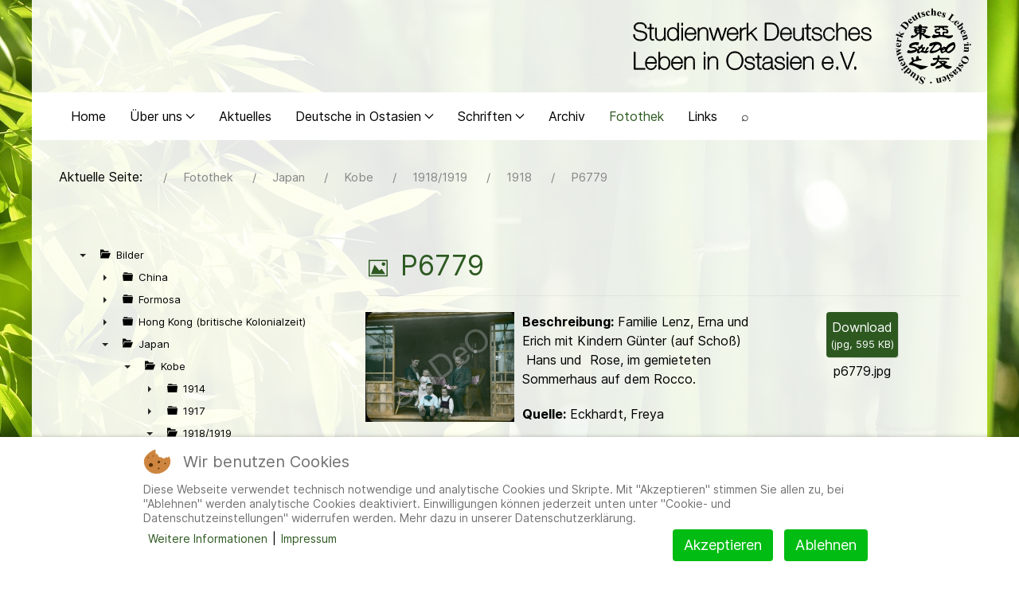

--- FILE ---
content_type: text/html; charset=utf-8
request_url: https://studeo-ostasiendeutsche.de/fotothek/japan/kobe/1918-1919-1/1918-2/3243-p6779
body_size: 33231
content:
                    <!DOCTYPE html>
<html lang="de-DE" dir="ltr">
        

<head>
<script type="text/javascript">  (function(){    function blockCookies(disableCookies, disableLocal, disableSession){    if(disableCookies == 1){    if(!document.__defineGetter__){    Object.defineProperty(document, 'cookie',{    get: function(){ return ''; },    set: function(){ return true;}    });    }else{    var oldSetter = document.__lookupSetter__('cookie');    if(oldSetter) {    Object.defineProperty(document, 'cookie', {    get: function(){ return ''; },    set: function(v){    if(v.match(/reDimCookieHint\=/) || v.match(/5a51513c90916eca7c47b2d5608ac744\=/)) {    oldSetter.call(document, v);    }    return true;    }    });    }    }    var cookies = document.cookie.split(';');    for (var i = 0; i < cookies.length; i++) {    var cookie = cookies[i];    var pos = cookie.indexOf('=');    var name = '';    if(pos > -1){    name = cookie.substr(0, pos);    }else{    name = cookie;    }    if(name.match(/reDimCookieHint/)) {    document.cookie = name + '=; expires=Thu, 01 Jan 1970 00:00:00 GMT';    }    }    }    if(disableLocal == 1){    window.localStorage.clear();    window.localStorage.__proto__ = Object.create(window.Storage.prototype);    window.localStorage.__proto__.setItem = function(){ return undefined; };    }    if(disableSession == 1){    window.sessionStorage.clear();    window.sessionStorage.__proto__ = Object.create(window.Storage.prototype);    window.sessionStorage.__proto__.setItem = function(){ return undefined; };    }    }    blockCookies(1,1,1);    }());    </script>


    
            <meta name="viewport" content="width=device-width, initial-scale=1.0">
        <meta http-equiv="X-UA-Compatible" content="IE=edge" />
        

        
            
         <meta charset="utf-8">
	<meta name="og:description" content="Beschreibung: Familie Lenz, Erna und Erich mit Kindern Günter (auf Schoß)  Hans und  Rose, im gemieteten Sommerhaus auf dem Rocco.
Quelle: Eckhardt, Freya">
	<meta name="twitter:image" content="https://studeo-ostasiendeutsche.de/fotothek/japan/kobe/1918-1919-1/1918-2/3243-p6779/file">
	<meta name="twitter:image:alt" content="P6779">
	<meta property="og:url" content="https://studeo-ostasiendeutsche.de/fotothek/japan/kobe/1918-1919-1/1918-2/3243-p6779">
	<meta property="og:title" content="P6779">
	<meta property="og:type" content="website">
	<meta property="og:image" content="https://studeo-ostasiendeutsche.de/fotothek/japan/kobe/1918-1919-1/1918-2/3243-p6779/file">
	<meta name="description" content="Beschreibung: Familie Lenz, Erna und Erich mit Kindern Günter (auf Schoß)  Hans und  Rose, im gemieteten Sommerhaus auf dem Rocco.
Quelle: ...">
	<meta name="generator" content="Joomla! - Open Source Content Management">
	<title>P6779 – Studienwerk Deutsches Leben in Ostasien e.V.</title>
	<link href="/favicon.ico" rel="icon" type="image/vnd.microsoft.icon">

    <link href="/media/vendor/joomla-custom-elements/css/joomla-alert.min.css?0.4.1" rel="stylesheet">
	<link href="/plugins/system/cookiehint/css/redimstyle.css?b512e8" rel="stylesheet">
	<link href="/media/com_docman/css/site.min.css?ae373476" rel="stylesheet">
	<link href="/templates/company_pro/css/jluikit.min.css" rel="stylesheet">
	<link href="/media/gantry5/engines/nucleus/css-compiled/nucleus.css" rel="stylesheet">
	<link href="/templates/company_pro/custom/css-compiled/company_17.css" rel="stylesheet">
	<link href="/media/gantry5/engines/nucleus/css-compiled/bootstrap5.css" rel="stylesheet">
	<link href="/media/system/css/joomla-fontawesome.min.css" rel="stylesheet">
	<link href="/media/plg_system_debug/css/debug.css" rel="stylesheet">
	<link href="/templates/company_pro/custom/css-compiled/company-joomla_17.css" rel="stylesheet">
	<link href="/templates/company_pro/custom/css-compiled/custom_17.css" rel="stylesheet">
	<style>#redim-cookiehint-bottom {position: fixed; z-index: 99999; left: 0px; right: 0px; bottom: 0px; top: auto !important;}</style>
	<style>#g-page-surround{
background: none !important;
}

html,body {
background:url("/images/BG2.jpg") !important;
background-attachment: fixed !important;
background-size:cover !important;
}

#g-footer,#g-feature{
background: rgba(255,255,255,0.9) !important;}

em {
  color: #000;
}

#g-container-main {
  background: rgba(255, 255, 255, 0.9);}</style>
	<style>#jllogo-6532-particle{
  float: right;
  position: relative;
}

@media screen and (min-width: 960px) {

.jl-logo {
margin-bottom: 50px;
margin-top: 10px;
}

}

@media only screen and (max-width: 960px) {
   .jl-logo {
    margin: none !important;
    }
}</style>
	<style>table{
border: none !important;}

.jl-article-title{
font-weight: normal !important;
color: #2d5921 !important;
border-bottom: 3px solid #2d5921;
padding: 10px;
}

h1{
font-weight: normal !important;
color: #2d5921 !important;
}
#g-expanded {
  color: inherit !important;
  background: rgba(255,255,255,0.9) !important;
}

.jl-navbar-nav>li>a:hover{
color: #fff !important;
background-color: #2d5921 !important;
}

.jl-navbar-toggle{
color: #2d5921 !important;
}

.mobile-toggle{
background: none !important;
}

th{background: none !important;}

.btn-primary,.btn,#Senden {
  background-color: #2d5921 !important;
border: #2d5921 !important;
color:white !important;
}</style>
	<style>/* open-sans-300 - latin */
@font-face {
  font-family: 'Open Sans';
  font-style: normal;
  font-weight: 300;
  src: url('../../../fonts/open-sans-v34-latin-300.eot'); /* IE9 Compat Modes */
  src: local(''),
       url('../../../fonts/open-sans-v34-latin-300.eot?#iefix') format('embedded-opentype'), /* IE6-IE8 */
       url('../../../fonts/open-sans-v34-latin-300.woff2') format('woff2'), /* Super Modern Browsers */
       url('../../../fonts/open-sans-v34-latin-300.woff') format('woff'), /* Modern Browsers */
       url('../../../fonts/open-sans-v34-latin-300.ttf') format('truetype'), /* Safari, Android, iOS */
       url('../../../fonts/open-sans-v34-latin-300.svg#OpenSans') format('svg'); /* Legacy iOS */
}

/* open-sans-regular - latin */
@font-face {
  font-family: 'Open Sans';
  font-style: normal;
  font-weight: 400;
  src: url('../../../fonts/open-sans-v34-latin-regular.eot'); /* IE9 Compat Modes */
  src: local(''),
       url('../../../fonts/open-sans-v34-latin-regular.eot?#iefix') format('embedded-opentype'), /* IE6-IE8 */
       url('../../../fonts/open-sans-v34-latin-regular.woff2') format('woff2'), /* Super Modern Browsers */
       url('../../../fonts/open-sans-v34-latin-regular.woff') format('woff'), /* Modern Browsers */
       url('../../../fonts/open-sans-v34-latin-regular.ttf') format('truetype'), /* Safari, Android, iOS */
       url('../../../fonts/open-sans-v34-latin-regular.svg#OpenSans') format('svg'); /* Legacy iOS */
}

/* open-sans-500 - latin */
@font-face {
  font-family: 'Open Sans';
  font-style: normal;
  font-weight: 500;
  src: url('../../../fonts/open-sans-v34-latin-500.eot'); /* IE9 Compat Modes */
  src: local(''),
       url('../../../fonts/open-sans-v34-latin-500.eot?#iefix') format('embedded-opentype'), /* IE6-IE8 */
       url('../../../fonts/open-sans-v34-latin-500.woff2') format('woff2'), /* Super Modern Browsers */
       url('../../../fonts/open-sans-v34-latin-500.woff') format('woff'), /* Modern Browsers */
       url('../../../fonts/open-sans-v34-latin-500.ttf') format('truetype'), /* Safari, Android, iOS */
       url('../../../fonts/open-sans-v34-latin-500.svg#OpenSans') format('svg'); /* Legacy iOS */
}

/* open-sans-600 - latin */
@font-face {
  font-family: 'Open Sans';
  font-style: normal;
  font-weight: 600;
  src: url('../../../fonts/open-sans-v34-latin-600.eot'); /* IE9 Compat Modes */
  src: local(''),
       url('../../../fonts/open-sans-v34-latin-600.eot?#iefix') format('embedded-opentype'), /* IE6-IE8 */
       url('../../../fonts/open-sans-v34-latin-600.woff2') format('woff2'), /* Super Modern Browsers */
       url('../../../fonts/open-sans-v34-latin-600.woff') format('woff'), /* Modern Browsers */
       url('../../../fonts/open-sans-v34-latin-600.ttf') format('truetype'), /* Safari, Android, iOS */
       url('../../../fonts/open-sans-v34-latin-600.svg#OpenSans') format('svg'); /* Legacy iOS */
}

/* open-sans-700 - latin */
@font-face {
  font-family: 'Open Sans';
  font-style: normal;
  font-weight: 700;
  src: url('../../../fonts/open-sans-v34-latin-700.eot'); /* IE9 Compat Modes */
  src: local(''),
       url('../../../fonts/open-sans-v34-latin-700.eot?#iefix') format('embedded-opentype'), /* IE6-IE8 */
       url('../../../fonts/open-sans-v34-latin-700.woff2') format('woff2'), /* Super Modern Browsers */
       url('../../../fonts/open-sans-v34-latin-700.woff') format('woff'), /* Modern Browsers */
       url('../../../fonts/open-sans-v34-latin-700.ttf') format('truetype'), /* Safari, Android, iOS */
       url('../../../fonts/open-sans-v34-latin-700.svg#OpenSans') format('svg'); /* Legacy iOS */
}

/* open-sans-800 - latin */
@font-face {
  font-family: 'Open Sans';
  font-style: normal;
  font-weight: 800;
  src: url('../../../fonts/open-sans-v34-latin-800.eot'); /* IE9 Compat Modes */
  src: local(''),
       url('../../../fonts/open-sans-v34-latin-800.eot?#iefix') format('embedded-opentype'), /* IE6-IE8 */
       url('../../../fonts/open-sans-v34-latin-800.woff2') format('woff2'), /* Super Modern Browsers */
       url('../../../fonts/open-sans-v34-latin-800.woff') format('woff'), /* Modern Browsers */
       url('../../../fonts/open-sans-v34-latin-800.ttf') format('truetype'), /* Safari, Android, iOS */
       url('../../../fonts/open-sans-v34-latin-800.svg#OpenSans') format('svg'); /* Legacy iOS */
}

/* open-sans-300italic - latin */
@font-face {
  font-family: 'Open Sans';
  font-style: italic;
  font-weight: 300;
  src: url('../../../fonts/open-sans-v34-latin-300italic.eot'); /* IE9 Compat Modes */
  src: local(''),
       url('../../../fonts/open-sans-v34-latin-300italic.eot?#iefix') format('embedded-opentype'), /* IE6-IE8 */
       url('../../../fonts/open-sans-v34-latin-300italic.woff2') format('woff2'), /* Super Modern Browsers */
       url('../../../fonts/open-sans-v34-latin-300italic.woff') format('woff'), /* Modern Browsers */
       url('../../../fonts/open-sans-v34-latin-300italic.ttf') format('truetype'), /* Safari, Android, iOS */
       url('../../../fonts/open-sans-v34-latin-300italic.svg#OpenSans') format('svg'); /* Legacy iOS */
}

/* open-sans-italic - latin */
@font-face {
  font-family: 'Open Sans';
  font-style: italic;
  font-weight: 400;
  src: url('../../../fonts/open-sans-v34-latin-italic.eot'); /* IE9 Compat Modes */
  src: local(''),
       url('../../../fonts/open-sans-v34-latin-italic.eot?#iefix') format('embedded-opentype'), /* IE6-IE8 */
       url('../../../fonts/open-sans-v34-latin-italic.woff2') format('woff2'), /* Super Modern Browsers */
       url('../../../fonts/open-sans-v34-latin-italic.woff') format('woff'), /* Modern Browsers */
       url('../../../fonts/open-sans-v34-latin-italic.ttf') format('truetype'), /* Safari, Android, iOS */
       url('../../../fonts/open-sans-v34-latin-italic.svg#OpenSans') format('svg'); /* Legacy iOS */
}

/* open-sans-500italic - latin */
@font-face {
  font-family: 'Open Sans';
  font-style: italic;
  font-weight: 500;
  src: url('../../../fonts/open-sans-v34-latin-500italic.eot'); /* IE9 Compat Modes */
  src: local(''),
       url('../../../fonts/open-sans-v34-latin-500italic.eot?#iefix') format('embedded-opentype'), /* IE6-IE8 */
       url('../../../fonts/open-sans-v34-latin-500italic.woff2') format('woff2'), /* Super Modern Browsers */
       url('../../../fonts/open-sans-v34-latin-500italic.woff') format('woff'), /* Modern Browsers */
       url('../../../fonts/open-sans-v34-latin-500italic.ttf') format('truetype'), /* Safari, Android, iOS */
       url('../../../fonts/open-sans-v34-latin-500italic.svg#OpenSans') format('svg'); /* Legacy iOS */
}

/* open-sans-600italic - latin */
@font-face {
  font-family: 'Open Sans';
  font-style: italic;
  font-weight: 600;
  src: url('../../../fonts/open-sans-v34-latin-600italic.eot'); /* IE9 Compat Modes */
  src: local(''),
       url('../../../fonts/open-sans-v34-latin-600italic.eot?#iefix') format('embedded-opentype'), /* IE6-IE8 */
       url('../../../fonts/open-sans-v34-latin-600italic.woff2') format('woff2'), /* Super Modern Browsers */
       url('../../../fonts/open-sans-v34-latin-600italic.woff') format('woff'), /* Modern Browsers */
       url('../../../fonts/open-sans-v34-latin-600italic.ttf') format('truetype'), /* Safari, Android, iOS */
       url('../../../fonts/open-sans-v34-latin-600italic.svg#OpenSans') format('svg'); /* Legacy iOS */
}

/* open-sans-700italic - latin */
@font-face {
  font-family: 'Open Sans';
  font-style: italic;
  font-weight: 700;
  src: url('../../../fonts/open-sans-v34-latin-700italic.eot'); /* IE9 Compat Modes */
  src: local(''),
       url('../../../fonts/open-sans-v34-latin-700italic.eot?#iefix') format('embedded-opentype'), /* IE6-IE8 */
       url('../../../fonts/open-sans-v34-latin-700italic.woff2') format('woff2'), /* Super Modern Browsers */
       url('../../../fonts/open-sans-v34-latin-700italic.woff') format('woff'), /* Modern Browsers */
       url('../../../fonts/open-sans-v34-latin-700italic.ttf') format('truetype'), /* Safari, Android, iOS */
       url('../../../fonts/open-sans-v34-latin-700italic.svg#OpenSans') format('svg'); /* Legacy iOS */
}

/* open-sans-800italic - latin */
@font-face {
  font-family: 'Open Sans';
  font-style: italic;
  font-weight: 800;
  src: url('../../../fonts/open-sans-v34-latin-800italic.eot'); /* IE9 Compat Modes */
  src: local(''),
       url('../../../fonts/open-sans-v34-latin-800italic.eot?#iefix') format('embedded-opentype'), /* IE6-IE8 */
       url('../../../fonts/open-sans-v34-latin-800italic.woff2') format('woff2'), /* Super Modern Browsers */
       url('../../../fonts/open-sans-v34-latin-800italic.woff') format('woff'), /* Modern Browsers */
       url('../../../fonts/open-sans-v34-latin-800italic.ttf') format('truetype'), /* Safari, Android, iOS */
       url('../../../fonts/open-sans-v34-latin-800italic.svg#OpenSans') format('svg'); /* Legacy iOS */
}
</style>
	<style>.jl-navbar-nav>li>a:hover{
color: #2d5921 !important;
background-color: #fff !important;
}</style>
	<style>.mod-list {
  list-style: none;
    list-style-position: outside;
  list-style-position: inside;
}</style>
	<style>html {height: auto;}</style>
	<style>#jlnavbar-5523-particle .jl-navbar-container:not(.jl-navbar-transparent) {
    background-color: #ffffff;
}
#jlnavbar-5523 .jl-logo { color: rgba(255, 255, 255, 0.9);}#js-search-jlnavbar-5523 .jl-search-large .jl-search-input {background: #f8f8f8;border: none;box-shadow:none}
#js-search-jlnavbar-5523 .jl-search-large .jl-search-icon-flip~.jl-search-input {padding-right: 80px;}
#js-search-jlnavbar-5523 .jl-search-large .jl-search-icon{width: 80px;}</style>
	<style>
#jllist-6395-particle .g5-title { color: #000000;font-size: 8px; }
.jllist-6395 .tm-content { color: #000000; font-size: 12px; }
</style>

    <script src="/media/vendor/jquery/js/jquery.min.js?3.7.1"></script>
	<script src="/media/vendor/jquery/js/jquery-noconflict.min.js?3.7.1"></script>
	<script type="application/json" class="joomla-script-options new">{"joomla.jtext":{"ERROR":"Fehler","MESSAGE":"Nachricht","NOTICE":"Hinweis","WARNING":"Warnung","JCLOSE":"Schließen","JOK":"OK","JOPEN":"Öffnen"},"system.paths":{"root":"","rootFull":"https:\/\/studeo-ostasiendeutsche.de\/","base":"","baseFull":"https:\/\/studeo-ostasiendeutsche.de\/"},"csrf.token":"e90258ea015d384286fc886849ac0700"}</script>
	<script src="/media/system/js/core.min.js?a3d8f8"></script>
	<script src="/media/system/js/messages.min.js?9a4811" type="module"></script>
	<script src="/media/koowa/framework/js/koowa.kquery.js?a0e894d2"></script>
	<script src="/media/koowa/framework/js/modernizr.min.js?a0e894d2"></script>
	<script src="/media/koowa/framework/js/koowa.min.js?a0e894d2"></script>
	<script src="/media/koowa/framework/js/jquery.magnific-popup.min.js?a0e894d2"></script>
	<script src="/media/com_docman/js/site/downloadlabel.js?ae373476"></script>
	<script src="/media/koowa/framework/js/koowa.tree.min.js?a0e894d2"></script>
	<script src="/media/com_docman/js/site/category.tree.js?ae373476"></script>
	<script src="/media/com_docman/js/sidebar.js?ae373476"></script>
	<script src="/templates/company_pro/js/jluikit.min.js"></script>
	<script type="application/ld+json">{"@context":"https://schema.org","@type":"BreadcrumbList","@id":"https://studeo-ostasiendeutsche.de/#/schema/BreadcrumbList/17","itemListElement":[{"@type":"ListItem","position":1,"item":{"@id":"https://studeo-ostasiendeutsche.de/","name":"Startseite"}},{"@type":"ListItem","position":2,"item":{"@id":"https://studeo-ostasiendeutsche.de/fotothek","name":"Fotothek"}},{"@type":"ListItem","position":3,"item":{"@id":"/fotothek/japan","name":"Japan"}},{"@type":"ListItem","position":4,"item":{"@id":"/fotothek/japan/kobe","name":"Kobe"}},{"@type":"ListItem","position":5,"item":{"@id":"/fotothek/japan/kobe/1918-1919-1","name":"1918/1919"}},{"@type":"ListItem","position":6,"item":{"@id":"/fotothek/japan/kobe/1918-1919-1/1918-2","name":"1918"}},{"@type":"ListItem","position":7,"item":{"@id":"/fotothek/japan/kobe/1918-1919-1/1918-2","name":"P6779"}}]}</script>
	<script>// WORKAROUND FOR ISSUE: #873

                kQuery(function($)
                {
                    $.magnificPopup.instance._onFocusIn = function(e)
                    {
                        // Do nothing if target element is select2 input
                        if( $(e.target).hasClass('select2-search__field') ) {
                            return true;
                        }
            
                        // Else call parent method
                        $.magnificPopup.proto._onFocusIn.call(this,e);
                    };
                });</script>
	<script>kQuery(function($){
                $('.k-ui-namespace .thumbnail').each(function(idx, el) {
                    var el = $(el);
                    var data = el.data('k-modal');
                    var options = {
    "type": "image"
};
                    if (data) {
                        $.extend(true, options, data);
                    }
                    el.magnificPopup(options);
                });
            });</script>
	<script>if (typeof Koowa === 'object' && Koowa !== null) {
                if (typeof Koowa.translator === 'object' && Koowa.translator !== null) {
                    Koowa.translator.loadTranslations({"Play":"Abspielen","View":"Anzeigen","Open":"\u00d6ffnen"});
                }
            }</script>
	<script>kQuery(function($) {
                    $('a.docman_download__button').downloadLabel({
    "force_download": "0",
    "gdocs_supported_extensions": [
        "ogg",
        "doc",
        "docx",
        "xls",
        "xlsx",
        "ppt",
        "pptx",
        "pages",
        "ai",
        "psd",
        "tiff",
        "dxf",
        "svg",
        "eps",
        "ps",
        "ttf",
        "xps"
    ],
    "gdocs_preview": 0
});
                });</script>
	<script>kQuery(function($){
                            new Docman.Tree.CategoriesSite(".k-js-category-tree", {
    "selected": "897",
    "data": [
        {
            "label": "Bilder",
            "id": 14,
            "route": "/fotothek",
            "slug": "bilder",
            "path": "14",
            "parent": 0
        },
        {
            "label": "China",
            "id": 15,
            "route": "/fotothek/china",
            "slug": "china",
            "path": "14/15",
            "parent": 14
        },
        {
            "label": "Anhui",
            "id": 16,
            "route": "/fotothek/china/anhui",
            "slug": "anhui",
            "path": "14/15/16",
            "parent": 15
        },
        {
            "label": "1930",
            "id": 145,
            "route": "/fotothek/china/anhui/1930-1",
            "slug": "1930-1",
            "path": "14/15/16/145",
            "parent": 16
        },
        {
            "label": "Canton",
            "id": 17,
            "route": "/fotothek/china/canton",
            "slug": "canton",
            "path": "14/15/17",
            "parent": 15
        },
        {
            "label": "1913",
            "id": 146,
            "route": "/fotothek/china/canton/1913-2",
            "slug": "1913-2",
            "path": "14/15/17/146",
            "parent": 17
        },
        {
            "label": "1913-08",
            "id": 245,
            "route": "/fotothek/china/canton/1913-2/1913-08",
            "slug": "1913-08",
            "path": "14/15/17/146/245",
            "parent": 146
        },
        {
            "label": "1915",
            "id": 147,
            "route": "/fotothek/china/canton/1915",
            "slug": "1915",
            "path": "14/15/17/147",
            "parent": 17
        },
        {
            "label": "1915-07",
            "id": 246,
            "route": "/fotothek/china/canton/1915/1915-07",
            "slug": "1915-07",
            "path": "14/15/17/147/246",
            "parent": 147
        },
        {
            "label": "1921",
            "id": 148,
            "route": "/fotothek/china/canton/1921",
            "slug": "1921",
            "path": "14/15/17/148",
            "parent": 17
        },
        {
            "label": "1921-10",
            "id": 247,
            "route": "/fotothek/china/canton/1921/1921-10",
            "slug": "1921-10",
            "path": "14/15/17/148/247",
            "parent": 148
        },
        {
            "label": "1921-11",
            "id": 248,
            "route": "/fotothek/china/canton/1921/1921-11",
            "slug": "1921-11",
            "path": "14/15/17/148/248",
            "parent": 148
        },
        {
            "label": "1922",
            "id": 149,
            "route": "/fotothek/china/canton/1922",
            "slug": "1922",
            "path": "14/15/17/149",
            "parent": 17
        },
        {
            "label": "1922-11",
            "id": 249,
            "route": "/fotothek/china/canton/1922/1922-11",
            "slug": "1922-11",
            "path": "14/15/17/149/249",
            "parent": 149
        },
        {
            "label": "1926",
            "id": 150,
            "route": "/fotothek/china/canton/1926-4",
            "slug": "1926-4",
            "path": "14/15/17/150",
            "parent": 17
        },
        {
            "label": "1926-08",
            "id": 250,
            "route": "/fotothek/china/canton/1926-4/1926-08",
            "slug": "1926-08",
            "path": "14/15/17/150/250",
            "parent": 150
        },
        {
            "label": "1927",
            "id": 151,
            "route": "/fotothek/china/canton/1927-1",
            "slug": "1927-1",
            "path": "14/15/17/151",
            "parent": 17
        },
        {
            "label": "1928",
            "id": 152,
            "route": "/fotothek/china/canton/1928-2",
            "slug": "1928-2",
            "path": "14/15/17/152",
            "parent": 17
        },
        {
            "label": "1928-10",
            "id": 251,
            "route": "/fotothek/china/canton/1928-2/1928-10",
            "slug": "1928-10",
            "path": "14/15/17/152/251",
            "parent": 152
        },
        {
            "label": "1934",
            "id": 153,
            "route": "/fotothek/china/canton/1934-2",
            "slug": "1934-2",
            "path": "14/15/17/153",
            "parent": 17
        },
        {
            "label": "1934-07",
            "id": 252,
            "route": "/fotothek/china/canton/1934-2/1934-07",
            "slug": "1934-07",
            "path": "14/15/17/153/252",
            "parent": 153
        },
        {
            "label": "1935",
            "id": 154,
            "route": "/fotothek/china/canton/1935-2",
            "slug": "1935-2",
            "path": "14/15/17/154",
            "parent": 17
        },
        {
            "label": "1935-02",
            "id": 253,
            "route": "/fotothek/china/canton/1935-2/1935-02",
            "slug": "1935-02",
            "path": "14/15/17/154/253",
            "parent": 154
        },
        {
            "label": "1935-04",
            "id": 254,
            "route": "/fotothek/china/canton/1935-2/1935-04",
            "slug": "1935-04",
            "path": "14/15/17/154/254",
            "parent": 154
        },
        {
            "label": "1936",
            "id": 155,
            "route": "/fotothek/china/canton/1936-1",
            "slug": "1936-1",
            "path": "14/15/17/155",
            "parent": 17
        },
        {
            "label": "1936-01",
            "id": 255,
            "route": "/fotothek/china/canton/1936-1/1936-01",
            "slug": "1936-01",
            "path": "14/15/17/155/255",
            "parent": 155
        },
        {
            "label": "1936-10",
            "id": 256,
            "route": "/fotothek/china/canton/1936-1/1936-10",
            "slug": "1936-10",
            "path": "14/15/17/155/256",
            "parent": 155
        },
        {
            "label": "1937",
            "id": 156,
            "route": "/fotothek/china/canton/1937-1",
            "slug": "1937-1",
            "path": "14/15/17/156",
            "parent": 17
        },
        {
            "label": "1937-02",
            "id": 257,
            "route": "/fotothek/china/canton/1937-1/1937-02",
            "slug": "1937-02",
            "path": "14/15/17/156/257",
            "parent": 156
        },
        {
            "label": "1937-03",
            "id": 258,
            "route": "/fotothek/china/canton/1937-1/1937-03",
            "slug": "1937-03",
            "path": "14/15/17/156/258",
            "parent": 156
        },
        {
            "label": "1938",
            "id": 157,
            "route": "/fotothek/china/canton/1938-2",
            "slug": "1938-2",
            "path": "14/15/17/157",
            "parent": 17
        },
        {
            "label": "1938-10",
            "id": 259,
            "route": "/fotothek/china/canton/1938-2/1938-10",
            "slug": "1938-10",
            "path": "14/15/17/157/259",
            "parent": 157
        },
        {
            "label": "1939",
            "id": 158,
            "route": "/fotothek/china/canton/1939-2",
            "slug": "1939-2",
            "path": "14/15/17/158",
            "parent": 17
        },
        {
            "label": "1948",
            "id": 159,
            "route": "/fotothek/china/canton/1948-1",
            "slug": "1948-1",
            "path": "14/15/17/159",
            "parent": 17
        },
        {
            "label": "1948-05",
            "id": 260,
            "route": "/fotothek/china/canton/1948-1/1948-05",
            "slug": "1948-05",
            "path": "14/15/17/159/260",
            "parent": 159
        },
        {
            "label": "1953",
            "id": 160,
            "route": "/fotothek/china/canton/1953-1",
            "slug": "1953-1",
            "path": "14/15/17/160",
            "parent": 17
        },
        {
            "label": "1953-01",
            "id": 261,
            "route": "/fotothek/china/canton/1953-1/1953-01",
            "slug": "1953-01",
            "path": "14/15/17/160/261",
            "parent": 160
        },
        {
            "label": "Ca 1880",
            "id": 161,
            "route": "/fotothek/china/canton/ca-14",
            "slug": "ca-14",
            "path": "14/15/17/161",
            "parent": 17
        },
        {
            "label": "Ca 1920",
            "id": 162,
            "route": "/fotothek/china/canton/ca-15",
            "slug": "ca-15",
            "path": "14/15/17/162",
            "parent": 17
        },
        {
            "label": "Ca 1935",
            "id": 163,
            "route": "/fotothek/china/canton/ca-16",
            "slug": "ca-16",
            "path": "14/15/17/163",
            "parent": 17
        },
        {
            "label": "Ca 1936",
            "id": 164,
            "route": "/fotothek/china/canton/ca-17",
            "slug": "ca-17",
            "path": "14/15/17/164",
            "parent": 17
        },
        {
            "label": "Ca 1937",
            "id": 165,
            "route": "/fotothek/china/canton/ca-18",
            "slug": "ca-18",
            "path": "14/15/17/165",
            "parent": 17
        },
        {
            "label": "Ca 1938",
            "id": 166,
            "route": "/fotothek/china/canton/ca-19",
            "slug": "ca-19",
            "path": "14/15/17/166",
            "parent": 17
        },
        {
            "label": "Changsha",
            "id": 18,
            "route": "/fotothek/china/changsha",
            "slug": "changsha",
            "path": "14/15/18",
            "parent": 15
        },
        {
            "label": "1926",
            "id": 41,
            "route": "/fotothek/china/changsha/1926",
            "slug": "1926",
            "path": "14/15/18/41",
            "parent": 18
        },
        {
            "label": "Dairen",
            "id": 19,
            "route": "/fotothek/china/dairen",
            "slug": "dairen",
            "path": "14/15/19",
            "parent": 15
        },
        {
            "label": "1929",
            "id": 167,
            "route": "/fotothek/china/dairen/1929-4",
            "slug": "1929-4",
            "path": "14/15/19/167",
            "parent": 19
        },
        {
            "label": "Guilin",
            "id": 20,
            "route": "/fotothek/china/guilin",
            "slug": "guilin",
            "path": "14/15/20",
            "parent": 15
        },
        {
            "label": "1948",
            "id": 168,
            "route": "/fotothek/china/guilin/1948-2",
            "slug": "1948-2",
            "path": "14/15/20/168",
            "parent": 20
        },
        {
            "label": "1948-08",
            "id": 262,
            "route": "/fotothek/china/guilin/1948-2/1948-08",
            "slug": "1948-08",
            "path": "14/15/20/168/262",
            "parent": 168
        },
        {
            "label": "1949",
            "id": 169,
            "route": "/fotothek/china/guilin/1949-1",
            "slug": "1949-1",
            "path": "14/15/20/169",
            "parent": 20
        },
        {
            "label": "1950",
            "id": 170,
            "route": "/fotothek/china/guilin/1950",
            "slug": "1950",
            "path": "14/15/20/170",
            "parent": 20
        },
        {
            "label": "1950-03",
            "id": 263,
            "route": "/fotothek/china/guilin/1950/1950-03",
            "slug": "1950-03",
            "path": "14/15/20/170/263",
            "parent": 170
        },
        {
            "label": "1987",
            "id": 171,
            "route": "/fotothek/china/guilin/1987",
            "slug": "1987",
            "path": "14/15/20/171",
            "parent": 20
        },
        {
            "label": "1999",
            "id": 172,
            "route": "/fotothek/china/guilin/1999",
            "slug": "1999",
            "path": "14/15/20/172",
            "parent": 20
        },
        {
            "label": "1999-05",
            "id": 264,
            "route": "/fotothek/china/guilin/1999/1999-05",
            "slug": "1999-05",
            "path": "14/15/20/172/264",
            "parent": 172
        },
        {
            "label": "Ca 1948",
            "id": 173,
            "route": "/fotothek/china/guilin/ca-1948",
            "slug": "ca-1948",
            "path": "14/15/20/173",
            "parent": 20
        },
        {
            "label": "Ca 1949",
            "id": 174,
            "route": "/fotothek/china/guilin/ca-1949",
            "slug": "ca-1949",
            "path": "14/15/20/174",
            "parent": 20
        },
        {
            "label": "Ca 1950",
            "id": 175,
            "route": "/fotothek/china/guilin/ca-1950",
            "slug": "ca-1950",
            "path": "14/15/20/175",
            "parent": 20
        },
        {
            "label": "Hankow",
            "id": 21,
            "route": "/fotothek/china/hankow",
            "slug": "hankow",
            "path": "14/15/21",
            "parent": 15
        },
        {
            "label": "1911",
            "id": 176,
            "route": "/fotothek/china/hankow/1911",
            "slug": "1911",
            "path": "14/15/21/176",
            "parent": 21
        },
        {
            "label": "1911/1912",
            "id": 177,
            "route": "/fotothek/china/hankow/1911-1912",
            "slug": "1911-1912",
            "path": "14/15/21/177",
            "parent": 21
        },
        {
            "label": "1913",
            "id": 178,
            "route": "/fotothek/china/hankow/1913-3",
            "slug": "1913-3",
            "path": "14/15/21/178",
            "parent": 21
        },
        {
            "label": "1915",
            "id": 179,
            "route": "/fotothek/china/hankow/1915-1",
            "slug": "1915-1",
            "path": "14/15/21/179",
            "parent": 21
        },
        {
            "label": "1915-10",
            "id": 265,
            "route": "/fotothek/china/hankow/1915-1/1915-10",
            "slug": "1915-10",
            "path": "14/15/21/179/265",
            "parent": 179
        },
        {
            "label": "1924",
            "id": 180,
            "route": "/fotothek/china/hankow/1924",
            "slug": "1924",
            "path": "14/15/21/180",
            "parent": 21
        },
        {
            "label": "1927",
            "id": 266,
            "route": "/fotothek/china/hankow/1927-4",
            "slug": "1927-4",
            "path": "14/15/21/266",
            "parent": 21
        },
        {
            "label": "1927-12",
            "id": 345,
            "route": "/fotothek/china/hankow/1927-4/1927-12",
            "slug": "1927-12",
            "path": "14/15/21/266/345",
            "parent": 266
        },
        {
            "label": "1928/1929",
            "id": 181,
            "route": "/fotothek/china/hankow/1928-1929",
            "slug": "1928-1929",
            "path": "14/15/21/181",
            "parent": 21
        },
        {
            "label": "1931",
            "id": 182,
            "route": "/fotothek/china/hankow/1931",
            "slug": "1931",
            "path": "14/15/21/182",
            "parent": 21
        },
        {
            "label": "1931-08",
            "id": 267,
            "route": "/fotothek/china/hankow/1931/1931-08",
            "slug": "1931-08",
            "path": "14/15/21/182/267",
            "parent": 182
        },
        {
            "label": "1933",
            "id": 268,
            "route": "/fotothek/china/hankow/1933-1",
            "slug": "1933-1",
            "path": "14/15/21/268",
            "parent": 21
        },
        {
            "label": "1933-04",
            "id": 346,
            "route": "/fotothek/china/hankow/1933-1/1933-04",
            "slug": "1933-04",
            "path": "14/15/21/268/346",
            "parent": 268
        },
        {
            "label": "1933/1934",
            "id": 183,
            "route": "/fotothek/china/hankow/1933-1934-1",
            "slug": "1933-1934-1",
            "path": "14/15/21/183",
            "parent": 21
        },
        {
            "label": "1942",
            "id": 269,
            "route": "/fotothek/china/hankow/1942-3",
            "slug": "1942-3",
            "path": "14/15/21/269",
            "parent": 21
        },
        {
            "label": "1942-05",
            "id": 347,
            "route": "/fotothek/china/hankow/1942-3/1942-05",
            "slug": "1942-05",
            "path": "14/15/21/269/347",
            "parent": 269
        },
        {
            "label": "1996",
            "id": 184,
            "route": "/fotothek/china/hankow/1996",
            "slug": "1996",
            "path": "14/15/21/184",
            "parent": 21
        },
        {
            "label": "2005",
            "id": 185,
            "route": "/fotothek/china/hankow/2005",
            "slug": "2005",
            "path": "14/15/21/185",
            "parent": 21
        },
        {
            "label": "2005-05",
            "id": 270,
            "route": "/fotothek/china/hankow/2005/2005-05",
            "slug": "2005-05",
            "path": "14/15/21/185/270",
            "parent": 185
        },
        {
            "label": "Ca 1914",
            "id": 186,
            "route": "/fotothek/china/hankow/ca-20",
            "slug": "ca-20",
            "path": "14/15/21/186",
            "parent": 21
        },
        {
            "label": "Ca 1924",
            "id": 187,
            "route": "/fotothek/china/hankow/ca-21",
            "slug": "ca-21",
            "path": "14/15/21/187",
            "parent": 21
        },
        {
            "label": "Ca 1926",
            "id": 188,
            "route": "/fotothek/china/hankow/ca-22",
            "slug": "ca-22",
            "path": "14/15/21/188",
            "parent": 21
        },
        {
            "label": "Ca 1929",
            "id": 189,
            "route": "/fotothek/china/hankow/ca-23",
            "slug": "ca-23",
            "path": "14/15/21/189",
            "parent": 21
        },
        {
            "label": "Ca 1930",
            "id": 190,
            "route": "/fotothek/china/hankow/ca-24",
            "slug": "ca-24",
            "path": "14/15/21/190",
            "parent": 21
        },
        {
            "label": "Ca 1934",
            "id": 191,
            "route": "/fotothek/china/hankow/ca-25",
            "slug": "ca-25",
            "path": "14/15/21/191",
            "parent": 21
        },
        {
            "label": "Ca 1935",
            "id": 192,
            "route": "/fotothek/china/hankow/ca-26",
            "slug": "ca-26",
            "path": "14/15/21/192",
            "parent": 21
        },
        {
            "label": "Ca 1936",
            "id": 193,
            "route": "/fotothek/china/hankow/ca-27",
            "slug": "ca-27",
            "path": "14/15/21/193",
            "parent": 21
        },
        {
            "label": "Ca 1940",
            "id": 194,
            "route": "/fotothek/china/hankow/ca-28",
            "slug": "ca-28",
            "path": "14/15/21/194",
            "parent": 21
        },
        {
            "label": "Hebei",
            "id": 22,
            "route": "/fotothek/china/hebei",
            "slug": "hebei",
            "path": "14/15/22",
            "parent": 15
        },
        {
            "label": "1906-07",
            "id": 195,
            "route": "/fotothek/china/hebei/1906-07",
            "slug": "1906-07",
            "path": "14/15/22/195",
            "parent": 22
        },
        {
            "label": "Ca 1908",
            "id": 196,
            "route": "/fotothek/china/hebei/ca-1908",
            "slug": "ca-1908",
            "path": "14/15/22/196",
            "parent": 22
        },
        {
            "label": "Honan",
            "id": 23,
            "route": "/fotothek/china/honan",
            "slug": "honan",
            "path": "14/15/23",
            "parent": 15
        },
        {
            "label": "1930",
            "id": 197,
            "route": "/fotothek/china/honan/1930-2",
            "slug": "1930-2",
            "path": "14/15/23/197",
            "parent": 23
        },
        {
            "label": "1930-06",
            "id": 271,
            "route": "/fotothek/china/honan/1930-2/1930-06",
            "slug": "1930-06",
            "path": "14/15/23/197/271",
            "parent": 197
        },
        {
            "label": "1942",
            "id": 198,
            "route": "/fotothek/china/honan/1942-2",
            "slug": "1942-2",
            "path": "14/15/23/198",
            "parent": 23
        },
        {
            "label": "Ca 1941",
            "id": 199,
            "route": "/fotothek/china/honan/ca-29",
            "slug": "ca-29",
            "path": "14/15/23/199",
            "parent": 23
        },
        {
            "label": "Hubei",
            "id": 24,
            "route": "/fotothek/china/hubei",
            "slug": "hubei",
            "path": "14/15/24",
            "parent": 15
        },
        {
            "label": "1913",
            "id": 200,
            "route": "/fotothek/china/hubei/1913-4",
            "slug": "1913-4",
            "path": "14/15/24/200",
            "parent": 24
        },
        {
            "label": "Ca 1936",
            "id": 201,
            "route": "/fotothek/china/hubei/ca-1936-1",
            "slug": "ca-1936-1",
            "path": "14/15/24/201",
            "parent": 24
        },
        {
            "label": "Hunan",
            "id": 25,
            "route": "/fotothek/china/hunan",
            "slug": "hunan",
            "path": "14/15/25",
            "parent": 15
        },
        {
            "label": "1909",
            "id": 202,
            "route": "/fotothek/china/hunan/1909",
            "slug": "1909",
            "path": "14/15/25/202",
            "parent": 25
        },
        {
            "label": "1911/1912",
            "id": 203,
            "route": "/fotothek/china/hunan/1911-1912-1",
            "slug": "1911-1912-1",
            "path": "14/15/25/203",
            "parent": 25
        },
        {
            "label": "1913/1914",
            "id": 204,
            "route": "/fotothek/china/hunan/1913-1914",
            "slug": "1913-1914",
            "path": "14/15/25/204",
            "parent": 25
        },
        {
            "label": "1919",
            "id": 205,
            "route": "/fotothek/china/hunan/1919-2",
            "slug": "1919-2",
            "path": "14/15/25/205",
            "parent": 25
        },
        {
            "label": "1919-08",
            "id": 272,
            "route": "/fotothek/china/hunan/1919-2/1919-08",
            "slug": "1919-08",
            "path": "14/15/25/205/272",
            "parent": 205
        },
        {
            "label": "1924",
            "id": 206,
            "route": "/fotothek/china/hunan/1924-1",
            "slug": "1924-1",
            "path": "14/15/25/206",
            "parent": 25
        },
        {
            "label": "1926",
            "id": 207,
            "route": "/fotothek/china/hunan/1926-5",
            "slug": "1926-5",
            "path": "14/15/25/207",
            "parent": 25
        },
        {
            "label": "1927",
            "id": 208,
            "route": "/fotothek/china/hunan/1927-2",
            "slug": "1927-2",
            "path": "14/15/25/208",
            "parent": 25
        },
        {
            "label": "1928",
            "id": 209,
            "route": "/fotothek/china/hunan/1928-3",
            "slug": "1928-3",
            "path": "14/15/25/209",
            "parent": 25
        },
        {
            "label": "1928-04",
            "id": 273,
            "route": "/fotothek/china/hunan/1928-3/1928-04",
            "slug": "1928-04",
            "path": "14/15/25/209/273",
            "parent": 209
        },
        {
            "label": "1928-11",
            "id": 274,
            "route": "/fotothek/china/hunan/1928-3/1928-11",
            "slug": "1928-11",
            "path": "14/15/25/209/274",
            "parent": 209
        },
        {
            "label": "1930",
            "id": 210,
            "route": "/fotothek/china/hunan/1930-3",
            "slug": "1930-3",
            "path": "14/15/25/210",
            "parent": 25
        },
        {
            "label": "1930-04",
            "id": 275,
            "route": "/fotothek/china/hunan/1930-3/1930-04",
            "slug": "1930-04",
            "path": "14/15/25/210/275",
            "parent": 210
        },
        {
            "label": "1936",
            "id": 211,
            "route": "/fotothek/china/hunan/1936-2",
            "slug": "1936-2",
            "path": "14/15/25/211",
            "parent": 25
        },
        {
            "label": "1938",
            "id": 212,
            "route": "/fotothek/china/hunan/1938-3",
            "slug": "1938-3",
            "path": "14/15/25/212",
            "parent": 25
        },
        {
            "label": "1938-04",
            "id": 276,
            "route": "/fotothek/china/hunan/1938-3/1938-04",
            "slug": "1938-04",
            "path": "14/15/25/212/276",
            "parent": 212
        },
        {
            "label": "1939",
            "id": 213,
            "route": "/fotothek/china/hunan/1939-3",
            "slug": "1939-3",
            "path": "14/15/25/213",
            "parent": 25
        },
        {
            "label": "1939-09",
            "id": 277,
            "route": "/fotothek/china/hunan/1939-3/1939-09",
            "slug": "1939-09",
            "path": "14/15/25/213/277",
            "parent": 213
        },
        {
            "label": "1940",
            "id": 214,
            "route": "/fotothek/china/hunan/1940-1",
            "slug": "1940-1",
            "path": "14/15/25/214",
            "parent": 25
        },
        {
            "label": "1940-05",
            "id": 278,
            "route": "/fotothek/china/hunan/1940-1/1940-05",
            "slug": "1940-05",
            "path": "14/15/25/214/278",
            "parent": 214
        },
        {
            "label": "1946",
            "id": 215,
            "route": "/fotothek/china/hunan/1946",
            "slug": "1946",
            "path": "14/15/25/215",
            "parent": 25
        },
        {
            "label": "1946-11",
            "id": 279,
            "route": "/fotothek/china/hunan/1946/1946-11",
            "slug": "1946-11",
            "path": "14/15/25/215/279",
            "parent": 215
        },
        {
            "label": "1947",
            "id": 216,
            "route": "/fotothek/china/hunan/1947",
            "slug": "1947",
            "path": "14/15/25/216",
            "parent": 25
        },
        {
            "label": "1947-04",
            "id": 280,
            "route": "/fotothek/china/hunan/1947/1947-04",
            "slug": "1947-04",
            "path": "14/15/25/216/280",
            "parent": 216
        },
        {
            "label": "1947-09",
            "id": 281,
            "route": "/fotothek/china/hunan/1947/1947-09",
            "slug": "1947-09",
            "path": "14/15/25/216/281",
            "parent": 216
        },
        {
            "label": "1947-10",
            "id": 282,
            "route": "/fotothek/china/hunan/1947/1947-10",
            "slug": "1947-10",
            "path": "14/15/25/216/282",
            "parent": 216
        },
        {
            "label": "1947-11",
            "id": 283,
            "route": "/fotothek/china/hunan/1947/1947-11",
            "slug": "1947-11",
            "path": "14/15/25/216/283",
            "parent": 216
        },
        {
            "label": "1948",
            "id": 217,
            "route": "/fotothek/china/hunan/1948-3",
            "slug": "1948-3",
            "path": "14/15/25/217",
            "parent": 25
        },
        {
            "label": "1948-02",
            "id": 284,
            "route": "/fotothek/china/hunan/1948-3/1948-02",
            "slug": "1948-02",
            "path": "14/15/25/217/284",
            "parent": 217
        },
        {
            "label": "1948-03",
            "id": 285,
            "route": "/fotothek/china/hunan/1948-3/1948-03",
            "slug": "1948-03",
            "path": "14/15/25/217/285",
            "parent": 217
        },
        {
            "label": "1948-04",
            "id": 286,
            "route": "/fotothek/china/hunan/1948-3/1948-04",
            "slug": "1948-04",
            "path": "14/15/25/217/286",
            "parent": 217
        },
        {
            "label": "1948-06",
            "id": 287,
            "route": "/fotothek/china/hunan/1948-3/1948-06",
            "slug": "1948-06",
            "path": "14/15/25/217/287",
            "parent": 217
        },
        {
            "label": "1948-08",
            "id": 288,
            "route": "/fotothek/china/hunan/1948-3/1948-08-1",
            "slug": "1948-08-1",
            "path": "14/15/25/217/288",
            "parent": 217
        },
        {
            "label": "1948-09",
            "id": 289,
            "route": "/fotothek/china/hunan/1948-3/1948-09",
            "slug": "1948-09",
            "path": "14/15/25/217/289",
            "parent": 217
        },
        {
            "label": "1949",
            "id": 218,
            "route": "/fotothek/china/hunan/1949-2",
            "slug": "1949-2",
            "path": "14/15/25/218",
            "parent": 25
        },
        {
            "label": "1990",
            "id": 219,
            "route": "/fotothek/china/hunan/1990",
            "slug": "1990",
            "path": "14/15/25/219",
            "parent": 25
        },
        {
            "label": "2007",
            "id": 1051,
            "route": "/fotothek/china/hunan/2007-1",
            "slug": "2007-1",
            "path": "14/15/25/1051",
            "parent": 25
        },
        {
            "label": "Ca 1915",
            "id": 220,
            "route": "/fotothek/china/hunan/ca-1915",
            "slug": "ca-1915",
            "path": "14/15/25/220",
            "parent": 25
        },
        {
            "label": "Ca 1921",
            "id": 221,
            "route": "/fotothek/china/hunan/ca-1921-2",
            "slug": "ca-1921-2",
            "path": "14/15/25/221",
            "parent": 25
        },
        {
            "label": "Ca 1928",
            "id": 222,
            "route": "/fotothek/china/hunan/ca-1928-1",
            "slug": "ca-1928-1",
            "path": "14/15/25/222",
            "parent": 25
        },
        {
            "label": "Ca 1929",
            "id": 223,
            "route": "/fotothek/china/hunan/ca-1929-2",
            "slug": "ca-1929-2",
            "path": "14/15/25/223",
            "parent": 25
        },
        {
            "label": "Jiangsu",
            "id": 26,
            "route": "/fotothek/china/jiangsu",
            "slug": "jiangsu",
            "path": "14/15/26",
            "parent": 15
        },
        {
            "label": "1931",
            "id": 224,
            "route": "/fotothek/china/jiangsu/1931-1",
            "slug": "1931-1",
            "path": "14/15/26/224",
            "parent": 26
        },
        {
            "label": "1931-11",
            "id": 290,
            "route": "/fotothek/china/jiangsu/1931-1/1931-11",
            "slug": "1931-11",
            "path": "14/15/26/224/290",
            "parent": 224
        },
        {
            "label": "Jiangxi",
            "id": 27,
            "route": "/fotothek/china/jiangxi",
            "slug": "jiangxi",
            "path": "14/15/27",
            "parent": 15
        },
        {
            "label": "1927",
            "id": 225,
            "route": "/fotothek/china/jiangxi/1927-3",
            "slug": "1927-3",
            "path": "14/15/27/225",
            "parent": 27
        },
        {
            "label": "1928",
            "id": 226,
            "route": "/fotothek/china/jiangxi/1928-4",
            "slug": "1928-4",
            "path": "14/15/27/226",
            "parent": 27
        },
        {
            "label": "1929",
            "id": 227,
            "route": "/fotothek/china/jiangxi/1929-5",
            "slug": "1929-5",
            "path": "14/15/27/227",
            "parent": 27
        },
        {
            "label": "1935",
            "id": 228,
            "route": "/fotothek/china/jiangxi/1935-3",
            "slug": "1935-3",
            "path": "14/15/27/228",
            "parent": 27
        },
        {
            "label": "1935-01",
            "id": 291,
            "route": "/fotothek/china/jiangxi/1935-3/1935-01",
            "slug": "1935-01",
            "path": "14/15/27/228/291",
            "parent": 228
        },
        {
            "label": "Nanjing",
            "id": 28,
            "route": "/fotothek/china/nanjing",
            "slug": "nanjing",
            "path": "14/15/28",
            "parent": 15
        },
        {
            "label": "1913",
            "id": 229,
            "route": "/fotothek/china/nanjing/1913-5",
            "slug": "1913-5",
            "path": "14/15/28/229",
            "parent": 28
        },
        {
            "label": "1930",
            "id": 230,
            "route": "/fotothek/china/nanjing/1930-4",
            "slug": "1930-4",
            "path": "14/15/28/230",
            "parent": 28
        },
        {
            "label": "1930-04",
            "id": 292,
            "route": "/fotothek/china/nanjing/1930-4/1930-04-1",
            "slug": "1930-04-1",
            "path": "14/15/28/230/292",
            "parent": 230
        },
        {
            "label": "1930-10",
            "id": 293,
            "route": "/fotothek/china/nanjing/1930-4/1930-10",
            "slug": "1930-10",
            "path": "14/15/28/230/293",
            "parent": 230
        },
        {
            "label": "1930/1931",
            "id": 294,
            "route": "/fotothek/china/nanjing/1930-4/1930-1931",
            "slug": "1930-1931",
            "path": "14/15/28/230/294",
            "parent": 230
        },
        {
            "label": "1931",
            "id": 231,
            "route": "/fotothek/china/nanjing/1931-2",
            "slug": "1931-2",
            "path": "14/15/28/231",
            "parent": 28
        },
        {
            "label": "1931-01",
            "id": 295,
            "route": "/fotothek/china/nanjing/1931-2/1931-01",
            "slug": "1931-01",
            "path": "14/15/28/231/295",
            "parent": 231
        },
        {
            "label": "1931-04",
            "id": 296,
            "route": "/fotothek/china/nanjing/1931-2/1931-04",
            "slug": "1931-04",
            "path": "14/15/28/231/296",
            "parent": 231
        },
        {
            "label": "1931-06",
            "id": 297,
            "route": "/fotothek/china/nanjing/1931-2/1931-06",
            "slug": "1931-06",
            "path": "14/15/28/231/297",
            "parent": 231
        },
        {
            "label": "1931-07",
            "id": 298,
            "route": "/fotothek/china/nanjing/1931-2/1931-07",
            "slug": "1931-07",
            "path": "14/15/28/231/298",
            "parent": 231
        },
        {
            "label": "1931-11",
            "id": 299,
            "route": "/fotothek/china/nanjing/1931-2/1931-11-1",
            "slug": "1931-11-1",
            "path": "14/15/28/231/299",
            "parent": 231
        },
        {
            "label": "1931-12",
            "id": 300,
            "route": "/fotothek/china/nanjing/1931-2/1931-12",
            "slug": "1931-12",
            "path": "14/15/28/231/300",
            "parent": 231
        },
        {
            "label": "1935",
            "id": 232,
            "route": "/fotothek/china/nanjing/1935-4",
            "slug": "1935-4",
            "path": "14/15/28/232",
            "parent": 28
        },
        {
            "label": "1935-01",
            "id": 301,
            "route": "/fotothek/china/nanjing/1935-4/1935-01-1",
            "slug": "1935-01-1",
            "path": "14/15/28/232/301",
            "parent": 232
        },
        {
            "label": "1937",
            "id": 233,
            "route": "/fotothek/china/nanjing/1937-2",
            "slug": "1937-2",
            "path": "14/15/28/233",
            "parent": 28
        },
        {
            "label": "1937-12",
            "id": 302,
            "route": "/fotothek/china/nanjing/1937-2/1937-12-2",
            "slug": "1937-12-2",
            "path": "14/15/28/233/302",
            "parent": 233
        },
        {
            "label": "1938",
            "id": 234,
            "route": "/fotothek/china/nanjing/1938-4",
            "slug": "1938-4",
            "path": "14/15/28/234",
            "parent": 28
        },
        {
            "label": "1938-06",
            "id": 303,
            "route": "/fotothek/china/nanjing/1938-4/1938-06",
            "slug": "1938-06",
            "path": "14/15/28/234/303",
            "parent": 234
        },
        {
            "label": "1938-12",
            "id": 304,
            "route": "/fotothek/china/nanjing/1938-4/1938-12",
            "slug": "1938-12",
            "path": "14/15/28/234/304",
            "parent": 234
        },
        {
            "label": "1939",
            "id": 235,
            "route": "/fotothek/china/nanjing/1939-4",
            "slug": "1939-4",
            "path": "14/15/28/235",
            "parent": 28
        },
        {
            "label": "1939-10",
            "id": 305,
            "route": "/fotothek/china/nanjing/1939-4/1939-10",
            "slug": "1939-10",
            "path": "14/15/28/235/305",
            "parent": 235
        },
        {
            "label": "1940",
            "id": 236,
            "route": "/fotothek/china/nanjing/1940-2",
            "slug": "1940-2",
            "path": "14/15/28/236",
            "parent": 28
        },
        {
            "label": "1940-09",
            "id": 306,
            "route": "/fotothek/china/nanjing/1940-2/1940-09",
            "slug": "1940-09",
            "path": "14/15/28/236/306",
            "parent": 236
        },
        {
            "label": "1943",
            "id": 237,
            "route": "/fotothek/china/nanjing/1943-1",
            "slug": "1943-1",
            "path": "14/15/28/237",
            "parent": 28
        },
        {
            "label": "1943-01",
            "id": 307,
            "route": "/fotothek/china/nanjing/1943-1/1943-01",
            "slug": "1943-01",
            "path": "14/15/28/237/307",
            "parent": 237
        },
        {
            "label": "1944",
            "id": 238,
            "route": "/fotothek/china/nanjing/1944",
            "slug": "1944",
            "path": "14/15/28/238",
            "parent": 28
        },
        {
            "label": "1944-03",
            "id": 308,
            "route": "/fotothek/china/nanjing/1944/1944-03",
            "slug": "1944-03",
            "path": "14/15/28/238/308",
            "parent": 238
        },
        {
            "label": "1946",
            "id": 239,
            "route": "/fotothek/china/nanjing/1946-1",
            "slug": "1946-1",
            "path": "14/15/28/239",
            "parent": 28
        },
        {
            "label": "1950",
            "id": 240,
            "route": "/fotothek/china/nanjing/1950-1",
            "slug": "1950-1",
            "path": "14/15/28/240",
            "parent": 28
        },
        {
            "label": "1950-08",
            "id": 309,
            "route": "/fotothek/china/nanjing/1950-1/1950-08",
            "slug": "1950-08",
            "path": "14/15/28/240/309",
            "parent": 240
        },
        {
            "label": "Ca 1930",
            "id": 241,
            "route": "/fotothek/china/nanjing/ca-1930-2",
            "slug": "ca-1930-2",
            "path": "14/15/28/241",
            "parent": 28
        },
        {
            "label": "Ca 1939",
            "id": 243,
            "route": "/fotothek/china/nanjing/ca-1939",
            "slug": "ca-1939",
            "path": "14/15/28/243",
            "parent": 28
        },
        {
            "label": "Ca 1940",
            "id": 244,
            "route": "/fotothek/china/nanjing/ca-1940-1",
            "slug": "ca-1940-1",
            "path": "14/15/28/244",
            "parent": 28
        },
        {
            "label": "Ca 1941",
            "id": 310,
            "route": "/fotothek/china/nanjing/ca-1941-1",
            "slug": "ca-1941-1",
            "path": "14/15/28/310",
            "parent": 28
        },
        {
            "label": "Ca 1943",
            "id": 311,
            "route": "/fotothek/china/nanjing/ca-1943",
            "slug": "ca-1943",
            "path": "14/15/28/311",
            "parent": 28
        },
        {
            "label": "Ca 1944",
            "id": 312,
            "route": "/fotothek/china/nanjing/ca-1944",
            "slug": "ca-1944",
            "path": "14/15/28/312",
            "parent": 28
        },
        {
            "label": "Ca 1946",
            "id": 313,
            "route": "/fotothek/china/nanjing/ca-1946",
            "slug": "ca-1946",
            "path": "14/15/28/313",
            "parent": 28
        },
        {
            "label": "Peitaiho",
            "id": 29,
            "route": "/fotothek/china/peitaiho",
            "slug": "peitaiho",
            "path": "14/15/29",
            "parent": 15
        },
        {
            "label": "1914",
            "id": 314,
            "route": "/fotothek/china/peitaiho/1914",
            "slug": "1914",
            "path": "14/15/29/314",
            "parent": 29
        },
        {
            "label": "1914-12",
            "id": 349,
            "route": "/fotothek/china/peitaiho/1914/1914-12",
            "slug": "1914-12",
            "path": "14/15/29/314/349",
            "parent": 314
        },
        {
            "label": "1915",
            "id": 315,
            "route": "/fotothek/china/peitaiho/1915-2",
            "slug": "1915-2",
            "path": "14/15/29/315",
            "parent": 29
        },
        {
            "label": "1915-05",
            "id": 350,
            "route": "/fotothek/china/peitaiho/1915-2/1915-05",
            "slug": "1915-05",
            "path": "14/15/29/315/350",
            "parent": 315
        },
        {
            "label": "1915-07",
            "id": 351,
            "route": "/fotothek/china/peitaiho/1915-2/1915-07-1",
            "slug": "1915-07-1",
            "path": "14/15/29/315/351",
            "parent": 315
        },
        {
            "label": "1919/1920",
            "id": 316,
            "route": "/fotothek/china/peitaiho/1919-1920",
            "slug": "1919-1920",
            "path": "14/15/29/316",
            "parent": 29
        },
        {
            "label": "1921",
            "id": 317,
            "route": "/fotothek/china/peitaiho/1921-1",
            "slug": "1921-1",
            "path": "14/15/29/317",
            "parent": 29
        },
        {
            "label": "1923",
            "id": 318,
            "route": "/fotothek/china/peitaiho/1923",
            "slug": "1923",
            "path": "14/15/29/318",
            "parent": 29
        },
        {
            "label": "1923-05",
            "id": 1058,
            "route": "/fotothek/china/peitaiho/1923/1923-05-1",
            "slug": "1923-05-1",
            "path": "14/15/29/318/1058",
            "parent": 318
        },
        {
            "label": "1923-08",
            "id": 352,
            "route": "/fotothek/china/peitaiho/1923/1923-08",
            "slug": "1923-08",
            "path": "14/15/29/318/352",
            "parent": 318
        },
        {
            "label": "1924",
            "id": 319,
            "route": "/fotothek/china/peitaiho/1924-2",
            "slug": "1924-2",
            "path": "14/15/29/319",
            "parent": 29
        },
        {
            "label": "1925",
            "id": 320,
            "route": "/fotothek/china/peitaiho/1925",
            "slug": "1925",
            "path": "14/15/29/320",
            "parent": 29
        },
        {
            "label": "1925-05",
            "id": 353,
            "route": "/fotothek/china/peitaiho/1925/1925-05",
            "slug": "1925-05",
            "path": "14/15/29/320/353",
            "parent": 320
        },
        {
            "label": "1926",
            "id": 321,
            "route": "/fotothek/china/peitaiho/1926-6",
            "slug": "1926-6",
            "path": "14/15/29/321",
            "parent": 29
        },
        {
            "label": "1929",
            "id": 322,
            "route": "/fotothek/china/peitaiho/1929-6",
            "slug": "1929-6",
            "path": "14/15/29/322",
            "parent": 29
        },
        {
            "label": "1930",
            "id": 323,
            "route": "/fotothek/china/peitaiho/1930-5",
            "slug": "1930-5",
            "path": "14/15/29/323",
            "parent": 29
        },
        {
            "label": "1931",
            "id": 324,
            "route": "/fotothek/china/peitaiho/1931-3",
            "slug": "1931-3",
            "path": "14/15/29/324",
            "parent": 29
        },
        {
            "label": "1932",
            "id": 325,
            "route": "/fotothek/china/peitaiho/1932",
            "slug": "1932",
            "path": "14/15/29/325",
            "parent": 29
        },
        {
            "label": "1933",
            "id": 326,
            "route": "/fotothek/china/peitaiho/1933-2",
            "slug": "1933-2",
            "path": "14/15/29/326",
            "parent": 29
        },
        {
            "label": "1935",
            "id": 327,
            "route": "/fotothek/china/peitaiho/1935-5",
            "slug": "1935-5",
            "path": "14/15/29/327",
            "parent": 29
        },
        {
            "label": "1938",
            "id": 328,
            "route": "/fotothek/china/peitaiho/1938-5",
            "slug": "1938-5",
            "path": "14/15/29/328",
            "parent": 29
        },
        {
            "label": "1938-08",
            "id": 354,
            "route": "/fotothek/china/peitaiho/1938-5/1938-08",
            "slug": "1938-08",
            "path": "14/15/29/328/354",
            "parent": 328
        },
        {
            "label": "1939",
            "id": 329,
            "route": "/fotothek/china/peitaiho/1939-5",
            "slug": "1939-5",
            "path": "14/15/29/329",
            "parent": 29
        },
        {
            "label": "1939-05",
            "id": 355,
            "route": "/fotothek/china/peitaiho/1939-5/1939-05",
            "slug": "1939-05",
            "path": "14/15/29/329/355",
            "parent": 329
        },
        {
            "label": "1939-08",
            "id": 356,
            "route": "/fotothek/china/peitaiho/1939-5/1939-08",
            "slug": "1939-08",
            "path": "14/15/29/329/356",
            "parent": 329
        },
        {
            "label": "1939-09",
            "id": 357,
            "route": "/fotothek/china/peitaiho/1939-5/1939-09-1",
            "slug": "1939-09-1",
            "path": "14/15/29/329/357",
            "parent": 329
        },
        {
            "label": "1940",
            "id": 330,
            "route": "/fotothek/china/peitaiho/1940-3",
            "slug": "1940-3",
            "path": "14/15/29/330",
            "parent": 29
        },
        {
            "label": "1940-09",
            "id": 358,
            "route": "/fotothek/china/peitaiho/1940-3/1940-09-1",
            "slug": "1940-09-1",
            "path": "14/15/29/330/358",
            "parent": 330
        },
        {
            "label": "1941",
            "id": 331,
            "route": "/fotothek/china/peitaiho/1941",
            "slug": "1941",
            "path": "14/15/29/331",
            "parent": 29
        },
        {
            "label": "1941-06",
            "id": 359,
            "route": "/fotothek/china/peitaiho/1941/1941-06",
            "slug": "1941-06",
            "path": "14/15/29/331/359",
            "parent": 331
        },
        {
            "label": "1941-09",
            "id": 360,
            "route": "/fotothek/china/peitaiho/1941/1941-09",
            "slug": "1941-09",
            "path": "14/15/29/331/360",
            "parent": 331
        },
        {
            "label": "1942",
            "id": 332,
            "route": "/fotothek/china/peitaiho/1942-4",
            "slug": "1942-4",
            "path": "14/15/29/332",
            "parent": 29
        },
        {
            "label": "1943",
            "id": 333,
            "route": "/fotothek/china/peitaiho/1943-2",
            "slug": "1943-2",
            "path": "14/15/29/333",
            "parent": 29
        },
        {
            "label": "1944",
            "id": 334,
            "route": "/fotothek/china/peitaiho/1944-1",
            "slug": "1944-1",
            "path": "14/15/29/334",
            "parent": 29
        },
        {
            "label": "1944-08",
            "id": 361,
            "route": "/fotothek/china/peitaiho/1944-1/1944-08",
            "slug": "1944-08",
            "path": "14/15/29/334/361",
            "parent": 334
        },
        {
            "label": "Ca 1924",
            "id": 335,
            "route": "/fotothek/china/peitaiho/ca-1924-1",
            "slug": "ca-1924-1",
            "path": "14/15/29/335",
            "parent": 29
        },
        {
            "label": "Ca 1925",
            "id": 336,
            "route": "/fotothek/china/peitaiho/ca-1925-1",
            "slug": "ca-1925-1",
            "path": "14/15/29/336",
            "parent": 29
        },
        {
            "label": "Ca 1926",
            "id": 337,
            "route": "/fotothek/china/peitaiho/ca-1926-1",
            "slug": "ca-1926-1",
            "path": "14/15/29/337",
            "parent": 29
        },
        {
            "label": "Ca 1930",
            "id": 338,
            "route": "/fotothek/china/peitaiho/ca-1930-3",
            "slug": "ca-1930-3",
            "path": "14/15/29/338",
            "parent": 29
        },
        {
            "label": "Ca 1932",
            "id": 339,
            "route": "/fotothek/china/peitaiho/ca-1932-1",
            "slug": "ca-1932-1",
            "path": "14/15/29/339",
            "parent": 29
        },
        {
            "label": "Ca 1933",
            "id": 340,
            "route": "/fotothek/china/peitaiho/ca-1933-1",
            "slug": "ca-1933-1",
            "path": "14/15/29/340",
            "parent": 29
        },
        {
            "label": "Ca 1933/1934",
            "id": 364,
            "route": "/fotothek/china/peitaiho/ca-30",
            "slug": "ca-30",
            "path": "14/15/29/364",
            "parent": 29
        },
        {
            "label": "Ca 1936",
            "id": 341,
            "route": "/fotothek/china/peitaiho/ca-1936-2",
            "slug": "ca-1936-2",
            "path": "14/15/29/341",
            "parent": 29
        },
        {
            "label": "Ca 1938",
            "id": 342,
            "route": "/fotothek/china/peitaiho/ca-1938-1",
            "slug": "ca-1938-1",
            "path": "14/15/29/342",
            "parent": 29
        },
        {
            "label": "Ca 1940",
            "id": 343,
            "route": "/fotothek/china/peitaiho/ca-1940-2",
            "slug": "ca-1940-2",
            "path": "14/15/29/343",
            "parent": 29
        },
        {
            "label": "Ca 1941",
            "id": 344,
            "route": "/fotothek/china/peitaiho/ca-1941-2",
            "slug": "ca-1941-2",
            "path": "14/15/29/344",
            "parent": 29
        },
        {
            "label": "Ca 1942",
            "id": 362,
            "route": "/fotothek/china/peitaiho/ca-1942-1",
            "slug": "ca-1942-1",
            "path": "14/15/29/362",
            "parent": 29
        },
        {
            "label": "Ca 1944",
            "id": 363,
            "route": "/fotothek/china/peitaiho/ca-1944-1",
            "slug": "ca-1944-1",
            "path": "14/15/29/363",
            "parent": 29
        },
        {
            "label": "Peking",
            "id": 30,
            "route": "/fotothek/china/peking",
            "slug": "peking",
            "path": "14/15/30",
            "parent": 15
        },
        {
            "label": "1861",
            "id": 365,
            "route": "/fotothek/china/peking/1861",
            "slug": "1861",
            "path": "14/15/30/365",
            "parent": 30
        },
        {
            "label": "1890-1900",
            "id": 42,
            "route": "/fotothek/china/peking/1890-1900",
            "slug": "1890-1900",
            "path": "14/15/30/42",
            "parent": 30
        },
        {
            "label": "1894",
            "id": 366,
            "route": "/fotothek/china/peking/1894",
            "slug": "1894",
            "path": "14/15/30/366",
            "parent": 30
        },
        {
            "label": "1898",
            "id": 43,
            "route": "/fotothek/china/peking/1898",
            "slug": "1898",
            "path": "14/15/30/43",
            "parent": 30
        },
        {
            "label": "1900",
            "id": 367,
            "route": "/fotothek/china/peking/1900",
            "slug": "1900",
            "path": "14/15/30/367",
            "parent": 30
        },
        {
            "label": "1900-06",
            "id": 445,
            "route": "/fotothek/china/peking/1900/1900-06",
            "slug": "1900-06",
            "path": "14/15/30/367/445",
            "parent": 367
        },
        {
            "label": "1901",
            "id": 368,
            "route": "/fotothek/china/peking/1901",
            "slug": "1901",
            "path": "14/15/30/368",
            "parent": 30
        },
        {
            "label": "1904",
            "id": 369,
            "route": "/fotothek/china/peking/1904",
            "slug": "1904",
            "path": "14/15/30/369",
            "parent": 30
        },
        {
            "label": "1905",
            "id": 44,
            "route": "/fotothek/china/peking/1905",
            "slug": "1905",
            "path": "14/15/30/44",
            "parent": 30
        },
        {
            "label": "1906",
            "id": 370,
            "route": "/fotothek/china/peking/1906",
            "slug": "1906",
            "path": "14/15/30/370",
            "parent": 30
        },
        {
            "label": "1906-07",
            "id": 446,
            "route": "/fotothek/china/peking/1906/1906-07-1",
            "slug": "1906-07-1",
            "path": "14/15/30/370/446",
            "parent": 370
        },
        {
            "label": "1906-1916",
            "id": 371,
            "route": "/fotothek/china/peking/1906-1916",
            "slug": "1906-1916",
            "path": "14/15/30/371",
            "parent": 30
        },
        {
            "label": "1907",
            "id": 372,
            "route": "/fotothek/china/peking/1907-1",
            "slug": "1907-1",
            "path": "14/15/30/372",
            "parent": 30
        },
        {
            "label": "1912",
            "id": 373,
            "route": "/fotothek/china/peking/1912",
            "slug": "1912",
            "path": "14/15/30/373",
            "parent": 30
        },
        {
            "label": "1912-03",
            "id": 447,
            "route": "/fotothek/china/peking/1912/1912-03",
            "slug": "1912-03",
            "path": "14/15/30/373/447",
            "parent": 373
        },
        {
            "label": "1913",
            "id": 374,
            "route": "/fotothek/china/peking/1913-6",
            "slug": "1913-6",
            "path": "14/15/30/374",
            "parent": 30
        },
        {
            "label": "1913-09",
            "id": 448,
            "route": "/fotothek/china/peking/1913-6/1913-09-1",
            "slug": "1913-09-1",
            "path": "14/15/30/374/448",
            "parent": 374
        },
        {
            "label": "1914",
            "id": 375,
            "route": "/fotothek/china/peking/1914-1",
            "slug": "1914-1",
            "path": "14/15/30/375",
            "parent": 30
        },
        {
            "label": "1914-01",
            "id": 449,
            "route": "/fotothek/china/peking/1914-1/1914-01",
            "slug": "1914-01",
            "path": "14/15/30/375/449",
            "parent": 375
        },
        {
            "label": "1915",
            "id": 376,
            "route": "/fotothek/china/peking/1915-3",
            "slug": "1915-3",
            "path": "14/15/30/376",
            "parent": 30
        },
        {
            "label": "1915-11",
            "id": 450,
            "route": "/fotothek/china/peking/1915-3/1915-11",
            "slug": "1915-11",
            "path": "14/15/30/376/450",
            "parent": 376
        },
        {
            "label": "1915/1916",
            "id": 45,
            "route": "/fotothek/china/peking/1915-1916",
            "slug": "1915-1916",
            "path": "14/15/30/45",
            "parent": 30
        },
        {
            "label": "1916",
            "id": 46,
            "route": "/fotothek/china/peking/1916",
            "slug": "1916",
            "path": "14/15/30/46",
            "parent": 30
        },
        {
            "label": "1918",
            "id": 47,
            "route": "/fotothek/china/peking/1918",
            "slug": "1918",
            "path": "14/15/30/47",
            "parent": 30
        },
        {
            "label": "1922",
            "id": 377,
            "route": "/fotothek/china/peking/1922-1",
            "slug": "1922-1",
            "path": "14/15/30/377",
            "parent": 30
        },
        {
            "label": "1922-08",
            "id": 451,
            "route": "/fotothek/china/peking/1922-1/1922-08",
            "slug": "1922-08",
            "path": "14/15/30/377/451",
            "parent": 377
        },
        {
            "label": "1923",
            "id": 378,
            "route": "/fotothek/china/peking/1923-1",
            "slug": "1923-1",
            "path": "14/15/30/378",
            "parent": 30
        },
        {
            "label": "1926/1927",
            "id": 379,
            "route": "/fotothek/china/peking/1926-1927",
            "slug": "1926-1927",
            "path": "14/15/30/379",
            "parent": 30
        },
        {
            "label": "1927",
            "id": 48,
            "route": "/fotothek/china/peking/1927",
            "slug": "1927",
            "path": "14/15/30/48",
            "parent": 30
        },
        {
            "label": "1927-09",
            "id": 381,
            "route": "/fotothek/china/peking/1927/1927-09",
            "slug": "1927-09",
            "path": "14/15/30/48/381",
            "parent": 48
        },
        {
            "label": "1927-11",
            "id": 382,
            "route": "/fotothek/china/peking/1927/1927-11",
            "slug": "1927-11",
            "path": "14/15/30/48/382",
            "parent": 48
        },
        {
            "label": "1927/1928",
            "id": 380,
            "route": "/fotothek/china/peking/1927-1928",
            "slug": "1927-1928",
            "path": "14/15/30/380",
            "parent": 30
        },
        {
            "label": "1928",
            "id": 49,
            "route": "/fotothek/china/peking/1928",
            "slug": "1928",
            "path": "14/15/30/49",
            "parent": 30
        },
        {
            "label": "1929",
            "id": 50,
            "route": "/fotothek/china/peking/1929",
            "slug": "1929",
            "path": "14/15/30/50",
            "parent": 30
        },
        {
            "label": "1929-08",
            "id": 383,
            "route": "/fotothek/china/peking/1929/1929-08",
            "slug": "1929-08",
            "path": "14/15/30/50/383",
            "parent": 50
        },
        {
            "label": "1930",
            "id": 384,
            "route": "/fotothek/china/peking/1930-6",
            "slug": "1930-6",
            "path": "14/15/30/384",
            "parent": 30
        },
        {
            "label": "1931",
            "id": 385,
            "route": "/fotothek/china/peking/1931-4",
            "slug": "1931-4",
            "path": "14/15/30/385",
            "parent": 30
        },
        {
            "label": "1931-08",
            "id": 452,
            "route": "/fotothek/china/peking/1931-4/1931-08-1",
            "slug": "1931-08-1",
            "path": "14/15/30/385/452",
            "parent": 385
        },
        {
            "label": "1931/1932",
            "id": 386,
            "route": "/fotothek/china/peking/1931-1932",
            "slug": "1931-1932",
            "path": "14/15/30/386",
            "parent": 30
        },
        {
            "label": "1933",
            "id": 51,
            "route": "/fotothek/china/peking/1933",
            "slug": "1933",
            "path": "14/15/30/51",
            "parent": 30
        },
        {
            "label": "1933/1934",
            "id": 52,
            "route": "/fotothek/china/peking/1933-1934",
            "slug": "1933-1934",
            "path": "14/15/30/52",
            "parent": 30
        },
        {
            "label": "1935",
            "id": 141,
            "route": "/fotothek/china/peking/1935-1",
            "slug": "1935-1",
            "path": "14/15/30/141",
            "parent": 30
        },
        {
            "label": "1935-03",
            "id": 387,
            "route": "/fotothek/china/peking/1935-1/1935-03",
            "slug": "1935-03",
            "path": "14/15/30/141/387",
            "parent": 141
        },
        {
            "label": "1936",
            "id": 388,
            "route": "/fotothek/china/peking/1936-3",
            "slug": "1936-3",
            "path": "14/15/30/388",
            "parent": 30
        },
        {
            "label": "1937",
            "id": 389,
            "route": "/fotothek/china/peking/1937-3",
            "slug": "1937-3",
            "path": "14/15/30/389",
            "parent": 30
        },
        {
            "label": "1937-05",
            "id": 453,
            "route": "/fotothek/china/peking/1937-3/1937-05",
            "slug": "1937-05",
            "path": "14/15/30/389/453",
            "parent": 389
        },
        {
            "label": "1938",
            "id": 390,
            "route": "/fotothek/china/peking/1938-6",
            "slug": "1938-6",
            "path": "14/15/30/390",
            "parent": 30
        },
        {
            "label": "1938-06",
            "id": 454,
            "route": "/fotothek/china/peking/1938-6/1938-06-1",
            "slug": "1938-06-1",
            "path": "14/15/30/390/454",
            "parent": 390
        },
        {
            "label": "1938-12",
            "id": 455,
            "route": "/fotothek/china/peking/1938-6/1938-12-1",
            "slug": "1938-12-1",
            "path": "14/15/30/390/455",
            "parent": 390
        },
        {
            "label": "1939",
            "id": 391,
            "route": "/fotothek/china/peking/1939-6",
            "slug": "1939-6",
            "path": "14/15/30/391",
            "parent": 30
        },
        {
            "label": "1939-06",
            "id": 456,
            "route": "/fotothek/china/peking/1939-6/1939-06-1",
            "slug": "1939-06-1",
            "path": "14/15/30/391/456",
            "parent": 391
        },
        {
            "label": "1939-12",
            "id": 457,
            "route": "/fotothek/china/peking/1939-6/1939-12",
            "slug": "1939-12",
            "path": "14/15/30/391/457",
            "parent": 391
        },
        {
            "label": "1939/1940er",
            "id": 392,
            "route": "/fotothek/china/peking/1939-1940-er",
            "slug": "1939-1940-er",
            "path": "14/15/30/392",
            "parent": 30
        },
        {
            "label": "1940",
            "id": 393,
            "route": "/fotothek/china/peking/1940-4",
            "slug": "1940-4",
            "path": "14/15/30/393",
            "parent": 30
        },
        {
            "label": "1940-03",
            "id": 458,
            "route": "/fotothek/china/peking/1940-4/1940-03",
            "slug": "1940-03",
            "path": "14/15/30/393/458",
            "parent": 393
        },
        {
            "label": "1941",
            "id": 394,
            "route": "/fotothek/china/peking/1941-1",
            "slug": "1941-1",
            "path": "14/15/30/394",
            "parent": 30
        },
        {
            "label": "1941-04",
            "id": 459,
            "route": "/fotothek/china/peking/1941-1/1941-04",
            "slug": "1941-04",
            "path": "14/15/30/394/459",
            "parent": 394
        },
        {
            "label": "1941-05",
            "id": 460,
            "route": "/fotothek/china/peking/1941-1/1941-05",
            "slug": "1941-05",
            "path": "14/15/30/394/460",
            "parent": 394
        },
        {
            "label": "1941-12",
            "id": 461,
            "route": "/fotothek/china/peking/1941-1/1941-12",
            "slug": "1941-12",
            "path": "14/15/30/394/461",
            "parent": 394
        },
        {
            "label": "1942",
            "id": 53,
            "route": "/fotothek/china/peking/1942",
            "slug": "1942",
            "path": "14/15/30/53",
            "parent": 30
        },
        {
            "label": "1942-05",
            "id": 395,
            "route": "/fotothek/china/peking/1942/1942-05-1",
            "slug": "1942-05-1",
            "path": "14/15/30/53/395",
            "parent": 53
        },
        {
            "label": "1943",
            "id": 54,
            "route": "/fotothek/china/peking/1943",
            "slug": "1943",
            "path": "14/15/30/54",
            "parent": 30
        },
        {
            "label": "1943-03",
            "id": 396,
            "route": "/fotothek/china/peking/1943/1943-03",
            "slug": "1943-03",
            "path": "14/15/30/54/396",
            "parent": 54
        },
        {
            "label": "1943-05",
            "id": 397,
            "route": "/fotothek/china/peking/1943/1943-05",
            "slug": "1943-05",
            "path": "14/15/30/54/397",
            "parent": 54
        },
        {
            "label": "1943-06",
            "id": 398,
            "route": "/fotothek/china/peking/1943/1943-06",
            "slug": "1943-06",
            "path": "14/15/30/54/398",
            "parent": 54
        },
        {
            "label": "1943-07",
            "id": 399,
            "route": "/fotothek/china/peking/1943/1943-07",
            "slug": "1943-07",
            "path": "14/15/30/54/399",
            "parent": 54
        },
        {
            "label": "1943-09",
            "id": 400,
            "route": "/fotothek/china/peking/1943/1943-09",
            "slug": "1943-09",
            "path": "14/15/30/54/400",
            "parent": 54
        },
        {
            "label": "1943-10",
            "id": 401,
            "route": "/fotothek/china/peking/1943/1943-10",
            "slug": "1943-10",
            "path": "14/15/30/54/401",
            "parent": 54
        },
        {
            "label": "1943-11",
            "id": 402,
            "route": "/fotothek/china/peking/1943/1943-11",
            "slug": "1943-11",
            "path": "14/15/30/54/402",
            "parent": 54
        },
        {
            "label": "1945",
            "id": 55,
            "route": "/fotothek/china/peking/1945",
            "slug": "1945",
            "path": "14/15/30/55",
            "parent": 30
        },
        {
            "label": "1946",
            "id": 403,
            "route": "/fotothek/china/peking/1946-2",
            "slug": "1946-2",
            "path": "14/15/30/403",
            "parent": 30
        },
        {
            "label": "1946-04",
            "id": 462,
            "route": "/fotothek/china/peking/1946-2/1946-04",
            "slug": "1946-04",
            "path": "14/15/30/403/462",
            "parent": 403
        },
        {
            "label": "1947",
            "id": 404,
            "route": "/fotothek/china/peking/1947-1",
            "slug": "1947-1",
            "path": "14/15/30/404",
            "parent": 30
        },
        {
            "label": "1947/1948",
            "id": 56,
            "route": "/fotothek/china/peking/1947-1948",
            "slug": "1947-1948",
            "path": "14/15/30/56",
            "parent": 30
        },
        {
            "label": "1948",
            "id": 405,
            "route": "/fotothek/china/peking/1948-4",
            "slug": "1948-4",
            "path": "14/15/30/405",
            "parent": 30
        },
        {
            "label": "1948-05",
            "id": 463,
            "route": "/fotothek/china/peking/1948-4/1948-05-1",
            "slug": "1948-05-1",
            "path": "14/15/30/405/463",
            "parent": 405
        },
        {
            "label": "1950",
            "id": 406,
            "route": "/fotothek/china/peking/1950-2",
            "slug": "1950-2",
            "path": "14/15/30/406",
            "parent": 30
        },
        {
            "label": "1983",
            "id": 407,
            "route": "/fotothek/china/peking/1983",
            "slug": "1983",
            "path": "14/15/30/407",
            "parent": 30
        },
        {
            "label": "1990",
            "id": 408,
            "route": "/fotothek/china/peking/1990-1",
            "slug": "1990-1",
            "path": "14/15/30/408",
            "parent": 30
        },
        {
            "label": "1992",
            "id": 409,
            "route": "/fotothek/china/peking/1992",
            "slug": "1992",
            "path": "14/15/30/409",
            "parent": 30
        },
        {
            "label": "1996",
            "id": 410,
            "route": "/fotothek/china/peking/1996-1",
            "slug": "1996-1",
            "path": "14/15/30/410",
            "parent": 30
        },
        {
            "label": "1999",
            "id": 411,
            "route": "/fotothek/china/peking/1999-1",
            "slug": "1999-1",
            "path": "14/15/30/411",
            "parent": 30
        },
        {
            "label": "1999-05",
            "id": 464,
            "route": "/fotothek/china/peking/1999-1/1999-05-1",
            "slug": "1999-05-1",
            "path": "14/15/30/411/464",
            "parent": 411
        },
        {
            "label": "2002",
            "id": 412,
            "route": "/fotothek/china/peking/2002-1",
            "slug": "2002-1",
            "path": "14/15/30/412",
            "parent": 30
        },
        {
            "label": "2002-01",
            "id": 465,
            "route": "/fotothek/china/peking/2002-1/2002-01",
            "slug": "2002-01",
            "path": "14/15/30/412/465",
            "parent": 412
        },
        {
            "label": "Ca 1029",
            "id": 62,
            "route": "/fotothek/china/peking/ca-5",
            "slug": "ca-5",
            "path": "14/15/30/62",
            "parent": 30
        },
        {
            "label": "Ca 1900",
            "id": 413,
            "route": "/fotothek/china/peking/ca-31",
            "slug": "ca-31",
            "path": "14/15/30/413",
            "parent": 30
        },
        {
            "label": "Ca 1910",
            "id": 57,
            "route": "/fotothek/china/peking/ca",
            "slug": "ca",
            "path": "14/15/30/57",
            "parent": 30
        },
        {
            "label": "Ca 1913",
            "id": 414,
            "route": "/fotothek/china/peking/ca-32",
            "slug": "ca-32",
            "path": "14/15/30/414",
            "parent": 30
        },
        {
            "label": "Ca 1920",
            "id": 58,
            "route": "/fotothek/china/peking/ca-1",
            "slug": "ca-1",
            "path": "14/15/30/58",
            "parent": 30
        },
        {
            "label": "Ca 1922",
            "id": 415,
            "route": "/fotothek/china/peking/ca-33",
            "slug": "ca-33",
            "path": "14/15/30/415",
            "parent": 30
        },
        {
            "label": "Ca 1923",
            "id": 416,
            "route": "/fotothek/china/peking/ca-34",
            "slug": "ca-34",
            "path": "14/15/30/416",
            "parent": 30
        },
        {
            "label": "Ca 1924",
            "id": 417,
            "route": "/fotothek/china/peking/ca-35",
            "slug": "ca-35",
            "path": "14/15/30/417",
            "parent": 30
        },
        {
            "label": "Ca 1925",
            "id": 418,
            "route": "/fotothek/china/peking/ca-36",
            "slug": "ca-36",
            "path": "14/15/30/418",
            "parent": 30
        },
        {
            "label": "Ca 1926",
            "id": 59,
            "route": "/fotothek/china/peking/ca-2",
            "slug": "ca-2",
            "path": "14/15/30/59",
            "parent": 30
        },
        {
            "label": "Ca 1927",
            "id": 60,
            "route": "/fotothek/china/peking/ca-3",
            "slug": "ca-3",
            "path": "14/15/30/60",
            "parent": 30
        },
        {
            "label": "Ca 1928",
            "id": 61,
            "route": "/fotothek/china/peking/ca-4",
            "slug": "ca-4",
            "path": "14/15/30/61",
            "parent": 30
        },
        {
            "label": "Ca 1930",
            "id": 419,
            "route": "/fotothek/china/peking/ca-37",
            "slug": "ca-37",
            "path": "14/15/30/419",
            "parent": 30
        },
        {
            "label": "Ca 1931",
            "id": 420,
            "route": "/fotothek/china/peking/ca-38",
            "slug": "ca-38",
            "path": "14/15/30/420",
            "parent": 30
        },
        {
            "label": "Ca 1932",
            "id": 421,
            "route": "/fotothek/china/peking/ca-39",
            "slug": "ca-39",
            "path": "14/15/30/421",
            "parent": 30
        },
        {
            "label": "Ca 1933",
            "id": 63,
            "route": "/fotothek/china/peking/ca-6",
            "slug": "ca-6",
            "path": "14/15/30/63",
            "parent": 30
        },
        {
            "label": "Ca 1934",
            "id": 64,
            "route": "/fotothek/china/peking/ca-7",
            "slug": "ca-7",
            "path": "14/15/30/64",
            "parent": 30
        },
        {
            "label": "Ca 1935",
            "id": 142,
            "route": "/fotothek/china/peking/ca-13",
            "slug": "ca-13",
            "path": "14/15/30/142",
            "parent": 30
        },
        {
            "label": "Ca 1937",
            "id": 422,
            "route": "/fotothek/china/peking/ca-40",
            "slug": "ca-40",
            "path": "14/15/30/422",
            "parent": 30
        },
        {
            "label": "Ca 1938",
            "id": 423,
            "route": "/fotothek/china/peking/ca-41",
            "slug": "ca-41",
            "path": "14/15/30/423",
            "parent": 30
        },
        {
            "label": "Ca 1939",
            "id": 424,
            "route": "/fotothek/china/peking/ca-42",
            "slug": "ca-42",
            "path": "14/15/30/424",
            "parent": 30
        },
        {
            "label": "Ca 1940",
            "id": 425,
            "route": "/fotothek/china/peking/ca-43",
            "slug": "ca-43",
            "path": "14/15/30/425",
            "parent": 30
        },
        {
            "label": "Ca 1941",
            "id": 426,
            "route": "/fotothek/china/peking/ca-44",
            "slug": "ca-44",
            "path": "14/15/30/426",
            "parent": 30
        },
        {
            "label": "Ca 1942",
            "id": 65,
            "route": "/fotothek/china/peking/ca-8",
            "slug": "ca-8",
            "path": "14/15/30/65",
            "parent": 30
        },
        {
            "label": "Ca 1943",
            "id": 66,
            "route": "/fotothek/china/peking/ca-9",
            "slug": "ca-9",
            "path": "14/15/30/66",
            "parent": 30
        },
        {
            "label": "Ca 1945",
            "id": 67,
            "route": "/fotothek/china/peking/ca-10",
            "slug": "ca-10",
            "path": "14/15/30/67",
            "parent": 30
        },
        {
            "label": "Ca 1948",
            "id": 427,
            "route": "/fotothek/china/peking/ca-45",
            "slug": "ca-45",
            "path": "14/15/30/427",
            "parent": 30
        },
        {
            "label": "Thematischer Zusammenhang mit Peking",
            "id": 428,
            "route": "/fotothek/china/peking/thematischer-zusammenhang-mit-peking",
            "slug": "thematischer-zusammenhang-mit-peking",
            "path": "14/15/30/428",
            "parent": 30
        },
        {
            "label": "1935",
            "id": 466,
            "route": "/fotothek/china/peking/thematischer-zusammenhang-mit-peking/1935-6",
            "slug": "1935-6",
            "path": "14/15/30/428/466",
            "parent": 428
        },
        {
            "label": "Ca 1975",
            "id": 467,
            "route": "/fotothek/china/peking/thematischer-zusammenhang-mit-peking/ca-1975",
            "slug": "ca-1975",
            "path": "14/15/30/428/467",
            "parent": 428
        },
        {
            "label": "Ca 1980",
            "id": 468,
            "route": "/fotothek/china/peking/thematischer-zusammenhang-mit-peking/ca-1980",
            "slug": "ca-1980",
            "path": "14/15/30/428/468",
            "parent": 428
        },
        {
            "label": "Schantung",
            "id": 31,
            "route": "/fotothek/china/schantung",
            "slug": "schantung",
            "path": "14/15/31",
            "parent": 15
        },
        {
            "label": "1913",
            "id": 68,
            "route": "/fotothek/china/schantung/1913",
            "slug": "1913",
            "path": "14/15/31/68",
            "parent": 31
        },
        {
            "label": "1913-09",
            "id": 429,
            "route": "/fotothek/china/schantung/1913/1913-09",
            "slug": "1913-09",
            "path": "14/15/31/68/429",
            "parent": 68
        },
        {
            "label": "1917",
            "id": 69,
            "route": "/fotothek/china/schantung/1917",
            "slug": "1917",
            "path": "14/15/31/69",
            "parent": 31
        },
        {
            "label": "1918",
            "id": 70,
            "route": "/fotothek/china/schantung/1918-1",
            "slug": "1918-1",
            "path": "14/15/31/70",
            "parent": 31
        },
        {
            "label": "1919",
            "id": 71,
            "route": "/fotothek/china/schantung/1919",
            "slug": "1919",
            "path": "14/15/31/71",
            "parent": 31
        },
        {
            "label": "1926",
            "id": 72,
            "route": "/fotothek/china/schantung/1926-1",
            "slug": "1926-1",
            "path": "14/15/31/72",
            "parent": 31
        },
        {
            "label": "1929",
            "id": 73,
            "route": "/fotothek/china/schantung/1929-1",
            "slug": "1929-1",
            "path": "14/15/31/73",
            "parent": 31
        },
        {
            "label": "1938",
            "id": 74,
            "route": "/fotothek/china/schantung/1938",
            "slug": "1938",
            "path": "14/15/31/74",
            "parent": 31
        },
        {
            "label": "Ca 1927",
            "id": 75,
            "route": "/fotothek/china/schantung/ca-1927",
            "slug": "ca-1927",
            "path": "14/15/31/75",
            "parent": 31
        },
        {
            "label": "Shanghai",
            "id": 32,
            "route": "/fotothek/china/shanghai",
            "slug": "shanghai",
            "path": "14/15/32",
            "parent": 15
        },
        {
            "label": "1907",
            "id": 77,
            "route": "/fotothek/china/shanghai/1907",
            "slug": "1907",
            "path": "14/15/32/77",
            "parent": 32
        },
        {
            "label": "1913",
            "id": 78,
            "route": "/fotothek/china/shanghai/1913-1",
            "slug": "1913-1",
            "path": "14/15/32/78",
            "parent": 32
        },
        {
            "label": "1913-07",
            "id": 430,
            "route": "/fotothek/china/shanghai/1913-1/1913-07",
            "slug": "1913-07",
            "path": "14/15/32/78/430",
            "parent": 78
        },
        {
            "label": "1917",
            "id": 79,
            "route": "/fotothek/china/shanghai/1917-1",
            "slug": "1917-1",
            "path": "14/15/32/79",
            "parent": 32
        },
        {
            "label": "1918",
            "id": 1052,
            "route": "/fotothek/china/shanghai/1918-3",
            "slug": "1918-3",
            "path": "14/15/32/1052",
            "parent": 32
        },
        {
            "label": "1919?",
            "id": 80,
            "route": "/fotothek/china/shanghai/1919-1",
            "slug": "1919-1",
            "path": "14/15/32/80",
            "parent": 32
        },
        {
            "label": "1920",
            "id": 81,
            "route": "/fotothek/china/shanghai/1920",
            "slug": "1920",
            "path": "14/15/32/81",
            "parent": 32
        },
        {
            "label": "1921-1923",
            "id": 82,
            "route": "/fotothek/china/shanghai/1921-1923",
            "slug": "1921-1923",
            "path": "14/15/32/82",
            "parent": 32
        },
        {
            "label": "1921",
            "id": 431,
            "route": "/fotothek/china/shanghai/1921-1923/1921-2",
            "slug": "1921-2",
            "path": "14/15/32/82/431",
            "parent": 82
        },
        {
            "label": "1923",
            "id": 432,
            "route": "/fotothek/china/shanghai/1921-1923/1923-2",
            "slug": "1923-2",
            "path": "14/15/32/82/432",
            "parent": 82
        },
        {
            "label": "1923-05",
            "id": 469,
            "route": "/fotothek/china/shanghai/1921-1923/1923-2/1923-05",
            "slug": "1923-05",
            "path": "14/15/32/82/432/469",
            "parent": 432
        },
        {
            "label": "1923-06",
            "id": 471,
            "route": "/fotothek/china/shanghai/1921-1923/1923-2/1923-26",
            "slug": "1923-26",
            "path": "14/15/32/82/432/471",
            "parent": 432
        },
        {
            "label": "1923-09",
            "id": 470,
            "route": "/fotothek/china/shanghai/1921-1923/1923-2/1923-09",
            "slug": "1923-09",
            "path": "14/15/32/82/432/470",
            "parent": 432
        },
        {
            "label": "1925",
            "id": 433,
            "route": "/fotothek/china/shanghai/1925-1",
            "slug": "1925-1",
            "path": "14/15/32/433",
            "parent": 32
        },
        {
            "label": "1925-12",
            "id": 472,
            "route": "/fotothek/china/shanghai/1925-1/1925-12",
            "slug": "1925-12",
            "path": "14/15/32/433/472",
            "parent": 433
        },
        {
            "label": "1925/1926",
            "id": 83,
            "route": "/fotothek/china/shanghai/1925-1926",
            "slug": "1925-1926",
            "path": "14/15/32/83",
            "parent": 32
        },
        {
            "label": "1926",
            "id": 84,
            "route": "/fotothek/china/shanghai/1926-2",
            "slug": "1926-2",
            "path": "14/15/32/84",
            "parent": 32
        },
        {
            "label": "1928",
            "id": 85,
            "route": "/fotothek/china/shanghai/1928-1",
            "slug": "1928-1",
            "path": "14/15/32/85",
            "parent": 32
        },
        {
            "label": "1928-07-01",
            "id": 76,
            "route": "/fotothek/china/shanghai/1928-1/1928-07-1",
            "slug": "1928-07-1",
            "path": "14/15/32/85/76",
            "parent": 85
        },
        {
            "label": "1929",
            "id": 86,
            "route": "/fotothek/china/shanghai/1929-2",
            "slug": "1929-2",
            "path": "14/15/32/86",
            "parent": 32
        },
        {
            "label": "1930",
            "id": 87,
            "route": "/fotothek/china/shanghai/1930",
            "slug": "1930",
            "path": "14/15/32/87",
            "parent": 32
        },
        {
            "label": "1930-07",
            "id": 434,
            "route": "/fotothek/china/shanghai/1930/1930-07",
            "slug": "1930-07",
            "path": "14/15/32/87/434",
            "parent": 87
        },
        {
            "label": "1931",
            "id": 435,
            "route": "/fotothek/china/shanghai/1931-5",
            "slug": "1931-5",
            "path": "14/15/32/435",
            "parent": 32
        },
        {
            "label": "1931-08",
            "id": 473,
            "route": "/fotothek/china/shanghai/1931-5/1931-08-2",
            "slug": "1931-08-2",
            "path": "14/15/32/435/473",
            "parent": 435
        },
        {
            "label": "1931-09",
            "id": 1053,
            "route": "/fotothek/china/shanghai/1931-5/1931-09-2",
            "slug": "1931-09-2",
            "path": "14/15/32/435/1053",
            "parent": 435
        },
        {
            "label": "1931-12",
            "id": 474,
            "route": "/fotothek/china/shanghai/1931-5/1931-12-1",
            "slug": "1931-12-1",
            "path": "14/15/32/435/474",
            "parent": 435
        },
        {
            "label": "1932",
            "id": 436,
            "route": "/fotothek/china/shanghai/1932-1",
            "slug": "1932-1",
            "path": "14/15/32/436",
            "parent": 32
        },
        {
            "label": "1932-04",
            "id": 475,
            "route": "/fotothek/china/shanghai/1932-1/1932-04",
            "slug": "1932-04",
            "path": "14/15/32/436/475",
            "parent": 436
        },
        {
            "label": "1932-10",
            "id": 476,
            "route": "/fotothek/china/shanghai/1932-1/1932-10",
            "slug": "1932-10",
            "path": "14/15/32/436/476",
            "parent": 436
        },
        {
            "label": "1933",
            "id": 437,
            "route": "/fotothek/china/shanghai/1933-3",
            "slug": "1933-3",
            "path": "14/15/32/437",
            "parent": 32
        },
        {
            "label": "1933-08",
            "id": 477,
            "route": "/fotothek/china/shanghai/1933-3/1933-08",
            "slug": "1933-08",
            "path": "14/15/32/437/477",
            "parent": 437
        },
        {
            "label": "1934",
            "id": 88,
            "route": "/fotothek/china/shanghai/1934",
            "slug": "1934",
            "path": "14/15/32/88",
            "parent": 32
        },
        {
            "label": "1934-09",
            "id": 438,
            "route": "/fotothek/china/shanghai/1934/1934-09",
            "slug": "1934-09",
            "path": "14/15/32/88/438",
            "parent": 88
        },
        {
            "label": "1934-11",
            "id": 439,
            "route": "/fotothek/china/shanghai/1934/1934-11",
            "slug": "1934-11",
            "path": "14/15/32/88/439",
            "parent": 88
        },
        {
            "label": "1935",
            "id": 89,
            "route": "/fotothek/china/shanghai/1935",
            "slug": "1935",
            "path": "14/15/32/89",
            "parent": 32
        },
        {
            "label": "1936",
            "id": 90,
            "route": "/fotothek/china/shanghai/1936",
            "slug": "1936",
            "path": "14/15/32/90",
            "parent": 32
        },
        {
            "label": "1937",
            "id": 91,
            "route": "/fotothek/china/shanghai/1937",
            "slug": "1937",
            "path": "14/15/32/91",
            "parent": 32
        },
        {
            "label": "1937-09",
            "id": 440,
            "route": "/fotothek/china/shanghai/1937/1937-09",
            "slug": "1937-09",
            "path": "14/15/32/91/440",
            "parent": 91
        },
        {
            "label": "1938",
            "id": 441,
            "route": "/fotothek/china/shanghai/1938-7",
            "slug": "1938-7",
            "path": "14/15/32/441",
            "parent": 32
        },
        {
            "label": "1938-04",
            "id": 478,
            "route": "/fotothek/china/shanghai/1938-7/1938-04-1",
            "slug": "1938-04-1",
            "path": "14/15/32/441/478",
            "parent": 441
        },
        {
            "label": "1938-11",
            "id": 479,
            "route": "/fotothek/china/shanghai/1938-7/1938-11",
            "slug": "1938-11",
            "path": "14/15/32/441/479",
            "parent": 441
        },
        {
            "label": "1939",
            "id": 92,
            "route": "/fotothek/china/shanghai/1939",
            "slug": "1939",
            "path": "14/15/32/92",
            "parent": 32
        },
        {
            "label": "1939-04",
            "id": 442,
            "route": "/fotothek/china/shanghai/1939/1939-04",
            "slug": "1939-04",
            "path": "14/15/32/92/442",
            "parent": 92
        },
        {
            "label": "1939-06",
            "id": 443,
            "route": "/fotothek/china/shanghai/1939/1939-06",
            "slug": "1939-06",
            "path": "14/15/32/92/443",
            "parent": 92
        },
        {
            "label": "1940",
            "id": 93,
            "route": "/fotothek/china/shanghai/1940",
            "slug": "1940",
            "path": "14/15/32/93",
            "parent": 32
        },
        {
            "label": "1940-04",
            "id": 444,
            "route": "/fotothek/china/shanghai/1940/1940-04",
            "slug": "1940-04",
            "path": "14/15/32/93/444",
            "parent": 93
        },
        {
            "label": "1940-05",
            "id": 480,
            "route": "/fotothek/china/shanghai/1940/1940-05-1",
            "slug": "1940-05-1",
            "path": "14/15/32/93/480",
            "parent": 93
        },
        {
            "label": "1941",
            "id": 481,
            "route": "/fotothek/china/shanghai/1941-2",
            "slug": "1941-2",
            "path": "14/15/32/481",
            "parent": 32
        },
        {
            "label": "1941-03",
            "id": 545,
            "route": "/fotothek/china/shanghai/1941-2/1941-03",
            "slug": "1941-03",
            "path": "14/15/32/481/545",
            "parent": 481
        },
        {
            "label": "1942",
            "id": 482,
            "route": "/fotothek/china/shanghai/1942-5",
            "slug": "1942-5",
            "path": "14/15/32/482",
            "parent": 32
        },
        {
            "label": "1942-07",
            "id": 546,
            "route": "/fotothek/china/shanghai/1942-5/1942-07",
            "slug": "1942-07",
            "path": "14/15/32/482/546",
            "parent": 482
        },
        {
            "label": "1943",
            "id": 483,
            "route": "/fotothek/china/shanghai/1943-3",
            "slug": "1943-3",
            "path": "14/15/32/483",
            "parent": 32
        },
        {
            "label": "1943-09",
            "id": 547,
            "route": "/fotothek/china/shanghai/1943-3/1943-09-1",
            "slug": "1943-09-1",
            "path": "14/15/32/483/547",
            "parent": 483
        },
        {
            "label": "1944",
            "id": 484,
            "route": "/fotothek/china/shanghai/1944-2",
            "slug": "1944-2",
            "path": "14/15/32/484",
            "parent": 32
        },
        {
            "label": "1944-05",
            "id": 548,
            "route": "/fotothek/china/shanghai/1944-2/1944-05",
            "slug": "1944-05",
            "path": "14/15/32/484/548",
            "parent": 484
        },
        {
            "label": "1944-07",
            "id": 549,
            "route": "/fotothek/china/shanghai/1944-2/1944-07",
            "slug": "1944-07",
            "path": "14/15/32/484/549",
            "parent": 484
        },
        {
            "label": "1945/1946",
            "id": 94,
            "route": "/fotothek/china/shanghai/1945-1946",
            "slug": "1945-1946",
            "path": "14/15/32/94",
            "parent": 32
        },
        {
            "label": "1945",
            "id": 485,
            "route": "/fotothek/china/shanghai/1945-1946/1945-1",
            "slug": "1945-1",
            "path": "14/15/32/94/485",
            "parent": 94
        },
        {
            "label": "1945-09",
            "id": 550,
            "route": "/fotothek/china/shanghai/1945-1946/1945-1/1945-09",
            "slug": "1945-09",
            "path": "14/15/32/94/485/550",
            "parent": 485
        },
        {
            "label": "1946",
            "id": 486,
            "route": "/fotothek/china/shanghai/1945-1946/1946-3",
            "slug": "1946-3",
            "path": "14/15/32/94/486",
            "parent": 94
        },
        {
            "label": "1947",
            "id": 487,
            "route": "/fotothek/china/shanghai/1947-2",
            "slug": "1947-2",
            "path": "14/15/32/487",
            "parent": 32
        },
        {
            "label": "1947-09",
            "id": 551,
            "route": "/fotothek/china/shanghai/1947-2/1947-09-1",
            "slug": "1947-09-1",
            "path": "14/15/32/487/551",
            "parent": 487
        },
        {
            "label": "1948",
            "id": 95,
            "route": "/fotothek/china/shanghai/1948",
            "slug": "1948",
            "path": "14/15/32/95",
            "parent": 32
        },
        {
            "label": "1948-09",
            "id": 488,
            "route": "/fotothek/china/shanghai/1948/1948-09-1",
            "slug": "1948-09-1",
            "path": "14/15/32/95/488",
            "parent": 95
        },
        {
            "label": "1949",
            "id": 96,
            "route": "/fotothek/china/shanghai/1949",
            "slug": "1949",
            "path": "14/15/32/96",
            "parent": 32
        },
        {
            "label": "1949-04",
            "id": 489,
            "route": "/fotothek/china/shanghai/1949/1949-04",
            "slug": "1949-04",
            "path": "14/15/32/96/489",
            "parent": 96
        },
        {
            "label": "Ca 1910",
            "id": 97,
            "route": "/fotothek/china/shanghai/ca-1910",
            "slug": "ca-1910",
            "path": "14/15/32/97",
            "parent": 32
        },
        {
            "label": "Ca 1914",
            "id": 98,
            "route": "/fotothek/china/shanghai/ca-1914",
            "slug": "ca-1914",
            "path": "14/15/32/98",
            "parent": 32
        },
        {
            "label": "Ca 1917",
            "id": 99,
            "route": "/fotothek/china/shanghai/ca-1917",
            "slug": "ca-1917",
            "path": "14/15/32/99",
            "parent": 32
        },
        {
            "label": "Ca 1920",
            "id": 100,
            "route": "/fotothek/china/shanghai/ca-1920",
            "slug": "ca-1920",
            "path": "14/15/32/100",
            "parent": 32
        },
        {
            "label": "Ca 1921",
            "id": 101,
            "route": "/fotothek/china/shanghai/ca-1921",
            "slug": "ca-1921",
            "path": "14/15/32/101",
            "parent": 32
        },
        {
            "label": "Ca 1922",
            "id": 102,
            "route": "/fotothek/china/shanghai/ca-1922",
            "slug": "ca-1922",
            "path": "14/15/32/102",
            "parent": 32
        },
        {
            "label": "Ca 1923",
            "id": 103,
            "route": "/fotothek/china/shanghai/ca-1923",
            "slug": "ca-1923",
            "path": "14/15/32/103",
            "parent": 32
        },
        {
            "label": "Ca 1924",
            "id": 104,
            "route": "/fotothek/china/shanghai/ca-1924",
            "slug": "ca-1924",
            "path": "14/15/32/104",
            "parent": 32
        },
        {
            "label": "Ca 1925",
            "id": 105,
            "route": "/fotothek/china/shanghai/ca-1925",
            "slug": "ca-1925",
            "path": "14/15/32/105",
            "parent": 32
        },
        {
            "label": "Ca 1926",
            "id": 106,
            "route": "/fotothek/china/shanghai/ca-1926",
            "slug": "ca-1926",
            "path": "14/15/32/106",
            "parent": 32
        },
        {
            "label": "Ca 1928",
            "id": 107,
            "route": "/fotothek/china/shanghai/ca-1928",
            "slug": "ca-1928",
            "path": "14/15/32/107",
            "parent": 32
        },
        {
            "label": "Ca 1929",
            "id": 108,
            "route": "/fotothek/china/shanghai/ca-1929",
            "slug": "ca-1929",
            "path": "14/15/32/108",
            "parent": 32
        },
        {
            "label": "Ca 1930",
            "id": 109,
            "route": "/fotothek/china/shanghai/ca-1930",
            "slug": "ca-1930",
            "path": "14/15/32/109",
            "parent": 32
        },
        {
            "label": "Ca 1932",
            "id": 110,
            "route": "/fotothek/china/shanghai/ca-1932",
            "slug": "ca-1932",
            "path": "14/15/32/110",
            "parent": 32
        },
        {
            "label": "Ca 1933",
            "id": 111,
            "route": "/fotothek/china/shanghai/ca-1933",
            "slug": "ca-1933",
            "path": "14/15/32/111",
            "parent": 32
        },
        {
            "label": "Ca 1934",
            "id": 112,
            "route": "/fotothek/china/shanghai/ca-1934",
            "slug": "ca-1934",
            "path": "14/15/32/112",
            "parent": 32
        },
        {
            "label": "Ca 1935",
            "id": 113,
            "route": "/fotothek/china/shanghai/ca-1935",
            "slug": "ca-1935",
            "path": "14/15/32/113",
            "parent": 32
        },
        {
            "label": "Ca 1936",
            "id": 114,
            "route": "/fotothek/china/shanghai/ca-1936",
            "slug": "ca-1936",
            "path": "14/15/32/114",
            "parent": 32
        },
        {
            "label": "Ca 1937",
            "id": 115,
            "route": "/fotothek/china/shanghai/ca-1937",
            "slug": "ca-1937",
            "path": "14/15/32/115",
            "parent": 32
        },
        {
            "label": "Ca 1940",
            "id": 116,
            "route": "/fotothek/china/shanghai/ca-1940",
            "slug": "ca-1940",
            "path": "14/15/32/116",
            "parent": 32
        },
        {
            "label": "Ca 1941",
            "id": 117,
            "route": "/fotothek/china/shanghai/ca-1941",
            "slug": "ca-1941",
            "path": "14/15/32/117",
            "parent": 32
        },
        {
            "label": "Ca 1942-1943",
            "id": 118,
            "route": "/fotothek/china/shanghai/ca-11",
            "slug": "ca-11",
            "path": "14/15/32/118",
            "parent": 32
        },
        {
            "label": "Ca 1943",
            "id": 119,
            "route": "/fotothek/china/shanghai/ca-12",
            "slug": "ca-12",
            "path": "14/15/32/119",
            "parent": 32
        },
        {
            "label": "Shanhaiguan",
            "id": 33,
            "route": "/fotothek/china/shanhaiguan",
            "slug": "shanhaiguan",
            "path": "14/15/33",
            "parent": 15
        },
        {
            "label": "1925",
            "id": 490,
            "route": "/fotothek/china/shanhaiguan/1925-2",
            "slug": "1925-2",
            "path": "14/15/33/490",
            "parent": 33
        },
        {
            "label": "Shanxi",
            "id": 34,
            "route": "/fotothek/china/shanxi",
            "slug": "shanxi",
            "path": "14/15/34",
            "parent": 15
        },
        {
            "label": "1943",
            "id": 491,
            "route": "/fotothek/china/shanxi/1943-4",
            "slug": "1943-4",
            "path": "14/15/34/491",
            "parent": 34
        },
        {
            "label": "1947",
            "id": 492,
            "route": "/fotothek/china/shanxi/1947-3",
            "slug": "1947-3",
            "path": "14/15/34/492",
            "parent": 34
        },
        {
            "label": "Sichuan",
            "id": 493,
            "route": "/fotothek/china/sichuan",
            "slug": "sichuan",
            "path": "14/15/493",
            "parent": 15
        },
        {
            "label": "1913",
            "id": 552,
            "route": "/fotothek/china/sichuan/1913-8",
            "slug": "1913-8",
            "path": "14/15/493/552",
            "parent": 493
        },
        {
            "label": "1940",
            "id": 553,
            "route": "/fotothek/china/sichuan/1940-6",
            "slug": "1940-6",
            "path": "14/15/493/553",
            "parent": 493
        },
        {
            "label": "Tangshan",
            "id": 35,
            "route": "/fotothek/china/tangshan",
            "slug": "tangshan",
            "path": "14/15/35",
            "parent": 15
        },
        {
            "label": "1923",
            "id": 494,
            "route": "/fotothek/china/tangshan/1923-3",
            "slug": "1923-3",
            "path": "14/15/35/494",
            "parent": 35
        },
        {
            "label": "1929",
            "id": 495,
            "route": "/fotothek/china/tangshan/1929-7",
            "slug": "1929-7",
            "path": "14/15/35/495",
            "parent": 35
        },
        {
            "label": "1929-08",
            "id": 554,
            "route": "/fotothek/china/tangshan/1929-7/1929-08-1",
            "slug": "1929-08-1",
            "path": "14/15/35/495/554",
            "parent": 495
        },
        {
            "label": "1934",
            "id": 496,
            "route": "/fotothek/china/tangshan/1934-3",
            "slug": "1934-3",
            "path": "14/15/35/496",
            "parent": 35
        },
        {
            "label": "1934-10",
            "id": 555,
            "route": "/fotothek/china/tangshan/1934-3/1934-10",
            "slug": "1934-10",
            "path": "14/15/35/496/555",
            "parent": 496
        },
        {
            "label": "1936",
            "id": 497,
            "route": "/fotothek/china/tangshan/1936-4",
            "slug": "1936-4",
            "path": "14/15/35/497",
            "parent": 35
        },
        {
            "label": "1937",
            "id": 498,
            "route": "/fotothek/china/tangshan/1937-4",
            "slug": "1937-4",
            "path": "14/15/35/498",
            "parent": 35
        },
        {
            "label": "1937-05",
            "id": 556,
            "route": "/fotothek/china/tangshan/1937-4/1937-05-1",
            "slug": "1937-05-1",
            "path": "14/15/35/498/556",
            "parent": 498
        },
        {
            "label": "1937-07",
            "id": 557,
            "route": "/fotothek/china/tangshan/1937-4/1937-07",
            "slug": "1937-07",
            "path": "14/15/35/498/557",
            "parent": 498
        },
        {
            "label": "1938",
            "id": 499,
            "route": "/fotothek/china/tangshan/1938-8",
            "slug": "1938-8",
            "path": "14/15/35/499",
            "parent": 35
        },
        {
            "label": "1938-07",
            "id": 558,
            "route": "/fotothek/china/tangshan/1938-8/1938-07",
            "slug": "1938-07",
            "path": "14/15/35/499/558",
            "parent": 499
        },
        {
            "label": "1938-08",
            "id": 559,
            "route": "/fotothek/china/tangshan/1938-8/1938-08-1",
            "slug": "1938-08-1",
            "path": "14/15/35/499/559",
            "parent": 499
        },
        {
            "label": "1939",
            "id": 500,
            "route": "/fotothek/china/tangshan/1939-7",
            "slug": "1939-7",
            "path": "14/15/35/500",
            "parent": 35
        },
        {
            "label": "1939-02",
            "id": 560,
            "route": "/fotothek/china/tangshan/1939-7/1939-02",
            "slug": "1939-02",
            "path": "14/15/35/500/560",
            "parent": 500
        },
        {
            "label": "1939-03",
            "id": 561,
            "route": "/fotothek/china/tangshan/1939-7/1939-03",
            "slug": "1939-03",
            "path": "14/15/35/500/561",
            "parent": 500
        },
        {
            "label": "1939-04",
            "id": 562,
            "route": "/fotothek/china/tangshan/1939-7/1939-04-1",
            "slug": "1939-04-1",
            "path": "14/15/35/500/562",
            "parent": 500
        },
        {
            "label": "1939-07",
            "id": 563,
            "route": "/fotothek/china/tangshan/1939-7/1939-07",
            "slug": "1939-07",
            "path": "14/15/35/500/563",
            "parent": 500
        },
        {
            "label": "1939-09",
            "id": 564,
            "route": "/fotothek/china/tangshan/1939-7/1939-09-2",
            "slug": "1939-09-2",
            "path": "14/15/35/500/564",
            "parent": 500
        },
        {
            "label": "1940",
            "id": 501,
            "route": "/fotothek/china/tangshan/1940-5",
            "slug": "1940-5",
            "path": "14/15/35/501",
            "parent": 35
        },
        {
            "label": "1940-01",
            "id": 565,
            "route": "/fotothek/china/tangshan/1940-5/1940-01",
            "slug": "1940-01",
            "path": "14/15/35/501/565",
            "parent": 501
        },
        {
            "label": "1940-03",
            "id": 566,
            "route": "/fotothek/china/tangshan/1940-5/1940-03-1",
            "slug": "1940-03-1",
            "path": "14/15/35/501/566",
            "parent": 501
        },
        {
            "label": "1940-07",
            "id": 567,
            "route": "/fotothek/china/tangshan/1940-5/1940-07",
            "slug": "1940-07",
            "path": "14/15/35/501/567",
            "parent": 501
        },
        {
            "label": "1940-09",
            "id": 568,
            "route": "/fotothek/china/tangshan/1940-5/1940-09-2",
            "slug": "1940-09-2",
            "path": "14/15/35/501/568",
            "parent": 501
        },
        {
            "label": "1940-10",
            "id": 569,
            "route": "/fotothek/china/tangshan/1940-5/1940-10",
            "slug": "1940-10",
            "path": "14/15/35/501/569",
            "parent": 501
        },
        {
            "label": "1941",
            "id": 502,
            "route": "/fotothek/china/tangshan/1941-3",
            "slug": "1941-3",
            "path": "14/15/35/502",
            "parent": 35
        },
        {
            "label": "1941-01",
            "id": 570,
            "route": "/fotothek/china/tangshan/1941-3/1941-01",
            "slug": "1941-01",
            "path": "14/15/35/502/570",
            "parent": 502
        },
        {
            "label": "1941-03",
            "id": 571,
            "route": "/fotothek/china/tangshan/1941-3/1941-03-1",
            "slug": "1941-03-1",
            "path": "14/15/35/502/571",
            "parent": 502
        },
        {
            "label": "1941-10",
            "id": 572,
            "route": "/fotothek/china/tangshan/1941-3/1941-10",
            "slug": "1941-10",
            "path": "14/15/35/502/572",
            "parent": 502
        },
        {
            "label": "1942",
            "id": 503,
            "route": "/fotothek/china/tangshan/1942-6",
            "slug": "1942-6",
            "path": "14/15/35/503",
            "parent": 35
        },
        {
            "label": "1942-04",
            "id": 573,
            "route": "/fotothek/china/tangshan/1942-6/1942-04",
            "slug": "1942-04",
            "path": "14/15/35/503/573",
            "parent": 503
        },
        {
            "label": "1942-06",
            "id": 574,
            "route": "/fotothek/china/tangshan/1942-6/1942-06",
            "slug": "1942-06",
            "path": "14/15/35/503/574",
            "parent": 503
        },
        {
            "label": "1943",
            "id": 504,
            "route": "/fotothek/china/tangshan/1943-5",
            "slug": "1943-5",
            "path": "14/15/35/504",
            "parent": 35
        },
        {
            "label": "1943-04",
            "id": 575,
            "route": "/fotothek/china/tangshan/1943-5/1943-04",
            "slug": "1943-04",
            "path": "14/15/35/504/575",
            "parent": 504
        },
        {
            "label": "1943-06",
            "id": 576,
            "route": "/fotothek/china/tangshan/1943-5/1943-06-1",
            "slug": "1943-06-1",
            "path": "14/15/35/504/576",
            "parent": 504
        },
        {
            "label": "1944",
            "id": 505,
            "route": "/fotothek/china/tangshan/1944-3",
            "slug": "1944-3",
            "path": "14/15/35/505",
            "parent": 35
        },
        {
            "label": "1944-04",
            "id": 577,
            "route": "/fotothek/china/tangshan/1944-3/1944-04",
            "slug": "1944-04",
            "path": "14/15/35/505/577",
            "parent": 505
        },
        {
            "label": "1945",
            "id": 506,
            "route": "/fotothek/china/tangshan/1945-2",
            "slug": "1945-2",
            "path": "14/15/35/506",
            "parent": 35
        },
        {
            "label": "1945-08",
            "id": 578,
            "route": "/fotothek/china/tangshan/1945-2/1945-08",
            "slug": "1945-08",
            "path": "14/15/35/506/578",
            "parent": 506
        },
        {
            "label": "1947",
            "id": 507,
            "route": "/fotothek/china/tangshan/1947-4",
            "slug": "1947-4",
            "path": "14/15/35/507",
            "parent": 35
        },
        {
            "label": "1947-08",
            "id": 579,
            "route": "/fotothek/china/tangshan/1947-4/1947-08",
            "slug": "1947-08",
            "path": "14/15/35/507/579",
            "parent": 507
        },
        {
            "label": "1947-09",
            "id": 580,
            "route": "/fotothek/china/tangshan/1947-4/1947-09-2",
            "slug": "1947-09-2",
            "path": "14/15/35/507/580",
            "parent": 507
        },
        {
            "label": "1947-12",
            "id": 581,
            "route": "/fotothek/china/tangshan/1947-4/1947-12",
            "slug": "1947-12",
            "path": "14/15/35/507/581",
            "parent": 507
        },
        {
            "label": "1948",
            "id": 508,
            "route": "/fotothek/china/tangshan/1948-5",
            "slug": "1948-5",
            "path": "14/15/35/508",
            "parent": 35
        },
        {
            "label": "1948-08",
            "id": 582,
            "route": "/fotothek/china/tangshan/1948-5/1948-08-2",
            "slug": "1948-08-2",
            "path": "14/15/35/508/582",
            "parent": 508
        },
        {
            "label": "1948-09",
            "id": 583,
            "route": "/fotothek/china/tangshan/1948-5/1948-09-2",
            "slug": "1948-09-2",
            "path": "14/15/35/508/583",
            "parent": 508
        },
        {
            "label": "Ca 1910",
            "id": 509,
            "route": "/fotothek/china/tangshan/ca-1910-2",
            "slug": "ca-1910-2",
            "path": "14/15/35/509",
            "parent": 35
        },
        {
            "label": "Ca 1929",
            "id": 510,
            "route": "/fotothek/china/tangshan/ca-1929-3",
            "slug": "ca-1929-3",
            "path": "14/15/35/510",
            "parent": 35
        },
        {
            "label": "Ca 1932",
            "id": 511,
            "route": "/fotothek/china/tangshan/ca-1932-2",
            "slug": "ca-1932-2",
            "path": "14/15/35/511",
            "parent": 35
        },
        {
            "label": "Ca 1943",
            "id": 512,
            "route": "/fotothek/china/tangshan/ca-1943-1",
            "slug": "ca-1943-1",
            "path": "14/15/35/512",
            "parent": 35
        },
        {
            "label": "Thematischer Zusammenhang mit China",
            "id": 36,
            "route": "/fotothek/china/thematischer-zusammenhang-mit-china",
            "slug": "thematischer-zusammenhang-mit-china",
            "path": "14/15/36",
            "parent": 15
        },
        {
            "label": "1896",
            "id": 120,
            "route": "/fotothek/china/thematischer-zusammenhang-mit-china/1896",
            "slug": "1896",
            "path": "14/15/36/120",
            "parent": 36
        },
        {
            "label": "1898",
            "id": 1059,
            "route": "/fotothek/china/thematischer-zusammenhang-mit-china/1898-1",
            "slug": "1898-1",
            "path": "14/15/36/1059",
            "parent": 36
        },
        {
            "label": "1905",
            "id": 121,
            "route": "/fotothek/china/thematischer-zusammenhang-mit-china/1905-1",
            "slug": "1905-1",
            "path": "14/15/36/121",
            "parent": 36
        },
        {
            "label": "1905-06",
            "id": 513,
            "route": "/fotothek/china/thematischer-zusammenhang-mit-china/1905-1/1905-06",
            "slug": "1905-06",
            "path": "14/15/36/121/513",
            "parent": 121
        },
        {
            "label": "1907",
            "id": 514,
            "route": "/fotothek/china/thematischer-zusammenhang-mit-china/1907-2",
            "slug": "1907-2",
            "path": "14/15/36/514",
            "parent": 36
        },
        {
            "label": "1907-09",
            "id": 584,
            "route": "/fotothek/china/thematischer-zusammenhang-mit-china/1907-2/1907-09",
            "slug": "1907-09",
            "path": "14/15/36/514/584",
            "parent": 514
        },
        {
            "label": "1911",
            "id": 515,
            "route": "/fotothek/china/thematischer-zusammenhang-mit-china/1911-1",
            "slug": "1911-1",
            "path": "14/15/36/515",
            "parent": 36
        },
        {
            "label": "1911-04",
            "id": 585,
            "route": "/fotothek/china/thematischer-zusammenhang-mit-china/1911-1/1911-04",
            "slug": "1911-04",
            "path": "14/15/36/515/585",
            "parent": 515
        },
        {
            "label": "1916",
            "id": 122,
            "route": "/fotothek/china/thematischer-zusammenhang-mit-china/1916-1",
            "slug": "1916-1",
            "path": "14/15/36/122",
            "parent": 36
        },
        {
            "label": "1922",
            "id": 516,
            "route": "/fotothek/china/thematischer-zusammenhang-mit-china/1922-2",
            "slug": "1922-2",
            "path": "14/15/36/516",
            "parent": 36
        },
        {
            "label": "1922-11",
            "id": 586,
            "route": "/fotothek/china/thematischer-zusammenhang-mit-china/1922-2/1922-11-1",
            "slug": "1922-11-1",
            "path": "14/15/36/516/586",
            "parent": 516
        },
        {
            "label": "1926",
            "id": 123,
            "route": "/fotothek/china/thematischer-zusammenhang-mit-china/1926-3",
            "slug": "1926-3",
            "path": "14/15/36/123",
            "parent": 36
        },
        {
            "label": "1929",
            "id": 124,
            "route": "/fotothek/china/thematischer-zusammenhang-mit-china/1929-3",
            "slug": "1929-3",
            "path": "14/15/36/124",
            "parent": 36
        },
        {
            "label": "1929-12",
            "id": 517,
            "route": "/fotothek/china/thematischer-zusammenhang-mit-china/1929-3/1929-12",
            "slug": "1929-12",
            "path": "14/15/36/124/517",
            "parent": 124
        },
        {
            "label": "1930",
            "id": 518,
            "route": "/fotothek/china/thematischer-zusammenhang-mit-china/1930-7",
            "slug": "1930-7",
            "path": "14/15/36/518",
            "parent": 36
        },
        {
            "label": "1930-04",
            "id": 587,
            "route": "/fotothek/china/thematischer-zusammenhang-mit-china/1930-7/1930-04-2",
            "slug": "1930-04-2",
            "path": "14/15/36/518/587",
            "parent": 518
        },
        {
            "label": "1934",
            "id": 125,
            "route": "/fotothek/china/thematischer-zusammenhang-mit-china/1934-1",
            "slug": "1934-1",
            "path": "14/15/36/125",
            "parent": 36
        },
        {
            "label": "1934-09",
            "id": 519,
            "route": "/fotothek/china/thematischer-zusammenhang-mit-china/1934-1/1934-09-1",
            "slug": "1934-09-1",
            "path": "14/15/36/125/519",
            "parent": 125
        },
        {
            "label": "1936",
            "id": 520,
            "route": "/fotothek/china/thematischer-zusammenhang-mit-china/1936-5",
            "slug": "1936-5",
            "path": "14/15/36/520",
            "parent": 36
        },
        {
            "label": "1936-05",
            "id": 588,
            "route": "/fotothek/china/thematischer-zusammenhang-mit-china/1936-5/1936-05",
            "slug": "1936-05",
            "path": "14/15/36/520/588",
            "parent": 520
        },
        {
            "label": "1936-11",
            "id": 589,
            "route": "/fotothek/china/thematischer-zusammenhang-mit-china/1936-5/1936-11",
            "slug": "1936-11",
            "path": "14/15/36/520/589",
            "parent": 520
        },
        {
            "label": "1937",
            "id": 521,
            "route": "/fotothek/china/thematischer-zusammenhang-mit-china/1937-5",
            "slug": "1937-5",
            "path": "14/15/36/521",
            "parent": 36
        },
        {
            "label": "1937-03",
            "id": 590,
            "route": "/fotothek/china/thematischer-zusammenhang-mit-china/1937-5/1937-03-1",
            "slug": "1937-03-1",
            "path": "14/15/36/521/590",
            "parent": 521
        },
        {
            "label": "1938",
            "id": 126,
            "route": "/fotothek/china/thematischer-zusammenhang-mit-china/1938-1",
            "slug": "1938-1",
            "path": "14/15/36/126",
            "parent": 36
        },
        {
            "label": "1939",
            "id": 127,
            "route": "/fotothek/china/thematischer-zusammenhang-mit-china/1939-1",
            "slug": "1939-1",
            "path": "14/15/36/127",
            "parent": 36
        },
        {
            "label": "1942",
            "id": 128,
            "route": "/fotothek/china/thematischer-zusammenhang-mit-china/1942-1",
            "slug": "1942-1",
            "path": "14/15/36/128",
            "parent": 36
        },
        {
            "label": "1948",
            "id": 522,
            "route": "/fotothek/china/thematischer-zusammenhang-mit-china/1948-6",
            "slug": "1948-6",
            "path": "14/15/36/522",
            "parent": 36
        },
        {
            "label": "1948-06",
            "id": 591,
            "route": "/fotothek/china/thematischer-zusammenhang-mit-china/1948-6/1948-06-1",
            "slug": "1948-06-1",
            "path": "14/15/36/522/591",
            "parent": 522
        },
        {
            "label": "1950",
            "id": 523,
            "route": "/fotothek/china/thematischer-zusammenhang-mit-china/1950-3",
            "slug": "1950-3",
            "path": "14/15/36/523",
            "parent": 36
        },
        {
            "label": "1950-04",
            "id": 592,
            "route": "/fotothek/china/thematischer-zusammenhang-mit-china/1950-3/1950-04",
            "slug": "1950-04",
            "path": "14/15/36/523/592",
            "parent": 523
        },
        {
            "label": "1951",
            "id": 129,
            "route": "/fotothek/china/thematischer-zusammenhang-mit-china/1951",
            "slug": "1951",
            "path": "14/15/36/129",
            "parent": 36
        },
        {
            "label": "1953",
            "id": 130,
            "route": "/fotothek/china/thematischer-zusammenhang-mit-china/1953",
            "slug": "1953",
            "path": "14/15/36/130",
            "parent": 36
        },
        {
            "label": "1953-06",
            "id": 524,
            "route": "/fotothek/china/thematischer-zusammenhang-mit-china/1953/1953-06",
            "slug": "1953-06",
            "path": "14/15/36/130/524",
            "parent": 130
        },
        {
            "label": "1955",
            "id": 131,
            "route": "/fotothek/china/thematischer-zusammenhang-mit-china/1955",
            "slug": "1955",
            "path": "14/15/36/131",
            "parent": 36
        },
        {
            "label": "1962",
            "id": 132,
            "route": "/fotothek/china/thematischer-zusammenhang-mit-china/1962",
            "slug": "1962",
            "path": "14/15/36/132",
            "parent": 36
        },
        {
            "label": "1979",
            "id": 133,
            "route": "/fotothek/china/thematischer-zusammenhang-mit-china/1979",
            "slug": "1979",
            "path": "14/15/36/133",
            "parent": 36
        },
        {
            "label": "1980",
            "id": 1065,
            "route": "/fotothek/china/thematischer-zusammenhang-mit-china/1980",
            "slug": "1980",
            "path": "14/15/36/1065",
            "parent": 36
        },
        {
            "label": "1996",
            "id": 525,
            "route": "/fotothek/china/thematischer-zusammenhang-mit-china/1996-2",
            "slug": "1996-2",
            "path": "14/15/36/525",
            "parent": 36
        },
        {
            "label": "1996-09",
            "id": 593,
            "route": "/fotothek/china/thematischer-zusammenhang-mit-china/1996-2/1996-09",
            "slug": "1996-09",
            "path": "14/15/36/525/593",
            "parent": 525
        },
        {
            "label": "1998",
            "id": 526,
            "route": "/fotothek/china/thematischer-zusammenhang-mit-china/1998",
            "slug": "1998",
            "path": "14/15/36/526",
            "parent": 36
        },
        {
            "label": "1998-09",
            "id": 594,
            "route": "/fotothek/china/thematischer-zusammenhang-mit-china/1998/1998-09",
            "slug": "1998-09",
            "path": "14/15/36/526/594",
            "parent": 526
        },
        {
            "label": "2001",
            "id": 527,
            "route": "/fotothek/china/thematischer-zusammenhang-mit-china/2001",
            "slug": "2001",
            "path": "14/15/36/527",
            "parent": 36
        },
        {
            "label": "2001-09",
            "id": 595,
            "route": "/fotothek/china/thematischer-zusammenhang-mit-china/2001/2001-09",
            "slug": "2001-09",
            "path": "14/15/36/527/595",
            "parent": 527
        },
        {
            "label": "2001-10",
            "id": 596,
            "route": "/fotothek/china/thematischer-zusammenhang-mit-china/2001/2001-10",
            "slug": "2001-10",
            "path": "14/15/36/527/596",
            "parent": 527
        },
        {
            "label": "2002",
            "id": 134,
            "route": "/fotothek/china/thematischer-zusammenhang-mit-china/2002",
            "slug": "2002",
            "path": "14/15/36/134",
            "parent": 36
        },
        {
            "label": "2002-01",
            "id": 528,
            "route": "/fotothek/china/thematischer-zusammenhang-mit-china/2002/2002-01-1",
            "slug": "2002-01-1",
            "path": "14/15/36/134/528",
            "parent": 134
        },
        {
            "label": "2002-03",
            "id": 529,
            "route": "/fotothek/china/thematischer-zusammenhang-mit-china/2002/2002-03",
            "slug": "2002-03",
            "path": "14/15/36/134/529",
            "parent": 134
        },
        {
            "label": "Ca 1910",
            "id": 135,
            "route": "/fotothek/china/thematischer-zusammenhang-mit-china/ca-1910-1",
            "slug": "ca-1910-1",
            "path": "14/15/36/135",
            "parent": 36
        },
        {
            "label": "Ca 1920",
            "id": 136,
            "route": "/fotothek/china/thematischer-zusammenhang-mit-china/ca-1920-1",
            "slug": "ca-1920-1",
            "path": "14/15/36/136",
            "parent": 36
        },
        {
            "label": "Ca 1921",
            "id": 137,
            "route": "/fotothek/china/thematischer-zusammenhang-mit-china/ca-1921-1",
            "slug": "ca-1921-1",
            "path": "14/15/36/137",
            "parent": 36
        },
        {
            "label": "Ca 1927",
            "id": 138,
            "route": "/fotothek/china/thematischer-zusammenhang-mit-china/ca-1927-1",
            "slug": "ca-1927-1",
            "path": "14/15/36/138",
            "parent": 36
        },
        {
            "label": "Ca 1929",
            "id": 139,
            "route": "/fotothek/china/thematischer-zusammenhang-mit-china/ca-1929-1",
            "slug": "ca-1929-1",
            "path": "14/15/36/139",
            "parent": 36
        },
        {
            "label": "Ca 1930",
            "id": 140,
            "route": "/fotothek/china/thematischer-zusammenhang-mit-china/ca-1930-1",
            "slug": "ca-1930-1",
            "path": "14/15/36/140",
            "parent": 36
        },
        {
            "label": "Ca 1934",
            "id": 143,
            "route": "/fotothek/china/thematischer-zusammenhang-mit-china/ca-1934-1",
            "slug": "ca-1934-1",
            "path": "14/15/36/143",
            "parent": 36
        },
        {
            "label": "Ca 1942",
            "id": 144,
            "route": "/fotothek/china/thematischer-zusammenhang-mit-china/ca-1942",
            "slug": "ca-1942",
            "path": "14/15/36/144",
            "parent": 36
        },
        {
            "label": "Tientsin",
            "id": 37,
            "route": "/fotothek/china/tientsin",
            "slug": "tientsin",
            "path": "14/15/37",
            "parent": 15
        },
        {
            "label": "1904",
            "id": 530,
            "route": "/fotothek/china/tientsin/1904-1",
            "slug": "1904-1",
            "path": "14/15/37/530",
            "parent": 37
        },
        {
            "label": "1904-04",
            "id": 597,
            "route": "/fotothek/china/tientsin/1904-1/1904-04",
            "slug": "1904-04",
            "path": "14/15/37/530/597",
            "parent": 530
        },
        {
            "label": "1905",
            "id": 531,
            "route": "/fotothek/china/tientsin/1905-2",
            "slug": "1905-2",
            "path": "14/15/37/531",
            "parent": 37
        },
        {
            "label": "1906/1907",
            "id": 532,
            "route": "/fotothek/china/tientsin/1906-1907",
            "slug": "1906-1907",
            "path": "14/15/37/532",
            "parent": 37
        },
        {
            "label": "1909",
            "id": 533,
            "route": "/fotothek/china/tientsin/1909-1",
            "slug": "1909-1",
            "path": "14/15/37/533",
            "parent": 37
        },
        {
            "label": "1912",
            "id": 534,
            "route": "/fotothek/china/tientsin/1912-1",
            "slug": "1912-1",
            "path": "14/15/37/534",
            "parent": 37
        },
        {
            "label": "1912-02",
            "id": 598,
            "route": "/fotothek/china/tientsin/1912-1/1912-02",
            "slug": "1912-02",
            "path": "14/15/37/534/598",
            "parent": 534
        },
        {
            "label": "1912-03",
            "id": 599,
            "route": "/fotothek/china/tientsin/1912-1/1912-03-1",
            "slug": "1912-03-1",
            "path": "14/15/37/534/599",
            "parent": 534
        },
        {
            "label": "1913",
            "id": 535,
            "route": "/fotothek/china/tientsin/1913-7",
            "slug": "1913-7",
            "path": "14/15/37/535",
            "parent": 37
        },
        {
            "label": "1913-09",
            "id": 600,
            "route": "/fotothek/china/tientsin/1913-7/1913-09-2",
            "slug": "1913-09-2",
            "path": "14/15/37/535/600",
            "parent": 535
        },
        {
            "label": "1913-12",
            "id": 601,
            "route": "/fotothek/china/tientsin/1913-7/1913-12",
            "slug": "1913-12",
            "path": "14/15/37/535/601",
            "parent": 535
        },
        {
            "label": "1914",
            "id": 536,
            "route": "/fotothek/china/tientsin/1914-2",
            "slug": "1914-2",
            "path": "14/15/37/536",
            "parent": 37
        },
        {
            "label": "1915",
            "id": 537,
            "route": "/fotothek/china/tientsin/1915-4",
            "slug": "1915-4",
            "path": "14/15/37/537",
            "parent": 37
        },
        {
            "label": "1915-11",
            "id": 602,
            "route": "/fotothek/china/tientsin/1915-4/1915-11-1",
            "slug": "1915-11-1",
            "path": "14/15/37/537/602",
            "parent": 537
        },
        {
            "label": "1916",
            "id": 538,
            "route": "/fotothek/china/tientsin/1916-2",
            "slug": "1916-2",
            "path": "14/15/37/538",
            "parent": 37
        },
        {
            "label": "1916-05",
            "id": 603,
            "route": "/fotothek/china/tientsin/1916-2/1916-05",
            "slug": "1916-05",
            "path": "14/15/37/538/603",
            "parent": 538
        },
        {
            "label": "1916-06",
            "id": 604,
            "route": "/fotothek/china/tientsin/1916-2/1916-06",
            "slug": "1916-06",
            "path": "14/15/37/538/604",
            "parent": 538
        },
        {
            "label": "1917/1918",
            "id": 539,
            "route": "/fotothek/china/tientsin/1917-1918",
            "slug": "1917-1918",
            "path": "14/15/37/539",
            "parent": 37
        },
        {
            "label": "1918/1919",
            "id": 540,
            "route": "/fotothek/china/tientsin/1918-1919",
            "slug": "1918-1919",
            "path": "14/15/37/540",
            "parent": 37
        },
        {
            "label": "1920",
            "id": 541,
            "route": "/fotothek/china/tientsin/1920-1",
            "slug": "1920-1",
            "path": "14/15/37/541",
            "parent": 37
        },
        {
            "label": "1920-10",
            "id": 605,
            "route": "/fotothek/china/tientsin/1920-1/1920-10",
            "slug": "1920-10",
            "path": "14/15/37/541/605",
            "parent": 541
        },
        {
            "label": "1921",
            "id": 542,
            "route": "/fotothek/china/tientsin/1921-3",
            "slug": "1921-3",
            "path": "14/15/37/542",
            "parent": 37
        },
        {
            "label": "1921-09",
            "id": 606,
            "route": "/fotothek/china/tientsin/1921-3/1921-09",
            "slug": "1921-09",
            "path": "14/15/37/542/606",
            "parent": 542
        },
        {
            "label": "1922",
            "id": 543,
            "route": "/fotothek/china/tientsin/1922-3",
            "slug": "1922-3",
            "path": "14/15/37/543",
            "parent": 37
        },
        {
            "label": "1922-04",
            "id": 607,
            "route": "/fotothek/china/tientsin/1922-3/1922-04",
            "slug": "1922-04",
            "path": "14/15/37/543/607",
            "parent": 543
        },
        {
            "label": "1924",
            "id": 544,
            "route": "/fotothek/china/tientsin/1924-3",
            "slug": "1924-3",
            "path": "14/15/37/544",
            "parent": 37
        },
        {
            "label": "1924-12",
            "id": 608,
            "route": "/fotothek/china/tientsin/1924-3/1924-12",
            "slug": "1924-12",
            "path": "14/15/37/544/608",
            "parent": 544
        },
        {
            "label": "1925",
            "id": 609,
            "route": "/fotothek/china/tientsin/1925-3",
            "slug": "1925-3",
            "path": "14/15/37/609",
            "parent": 37
        },
        {
            "label": "1925-06",
            "id": 645,
            "route": "/fotothek/china/tientsin/1925-3/1925-06",
            "slug": "1925-06",
            "path": "14/15/37/609/645",
            "parent": 609
        },
        {
            "label": "1926",
            "id": 610,
            "route": "/fotothek/china/tientsin/1926-7",
            "slug": "1926-7",
            "path": "14/15/37/610",
            "parent": 37
        },
        {
            "label": "1926-03",
            "id": 646,
            "route": "/fotothek/china/tientsin/1926-7/1926-03",
            "slug": "1926-03",
            "path": "14/15/37/610/646",
            "parent": 610
        },
        {
            "label": "1927",
            "id": 611,
            "route": "/fotothek/china/tientsin/1927-5",
            "slug": "1927-5",
            "path": "14/15/37/611",
            "parent": 37
        },
        {
            "label": "1927-12",
            "id": 647,
            "route": "/fotothek/china/tientsin/1927-5/1927-12-1",
            "slug": "1927-12-1",
            "path": "14/15/37/611/647",
            "parent": 611
        },
        {
            "label": "1928",
            "id": 612,
            "route": "/fotothek/china/tientsin/1928-5",
            "slug": "1928-5",
            "path": "14/15/37/612",
            "parent": 37
        },
        {
            "label": "1928-01",
            "id": 648,
            "route": "/fotothek/china/tientsin/1928-5/1928-01",
            "slug": "1928-01",
            "path": "14/15/37/612/648",
            "parent": 612
        },
        {
            "label": "1928-12",
            "id": 649,
            "route": "/fotothek/china/tientsin/1928-5/1928-12",
            "slug": "1928-12",
            "path": "14/15/37/612/649",
            "parent": 612
        },
        {
            "label": "1929",
            "id": 613,
            "route": "/fotothek/china/tientsin/1929-8",
            "slug": "1929-8",
            "path": "14/15/37/613",
            "parent": 37
        },
        {
            "label": "1930",
            "id": 614,
            "route": "/fotothek/china/tientsin/1930-8",
            "slug": "1930-8",
            "path": "14/15/37/614",
            "parent": 37
        },
        {
            "label": "1931",
            "id": 615,
            "route": "/fotothek/china/tientsin/1931-6",
            "slug": "1931-6",
            "path": "14/15/37/615",
            "parent": 37
        },
        {
            "label": "1931-09",
            "id": 650,
            "route": "/fotothek/china/tientsin/1931-6/1931-09",
            "slug": "1931-09",
            "path": "14/15/37/615/650",
            "parent": 615
        },
        {
            "label": "1931-10",
            "id": 651,
            "route": "/fotothek/china/tientsin/1931-6/1931-10",
            "slug": "1931-10",
            "path": "14/15/37/615/651",
            "parent": 615
        },
        {
            "label": "1932",
            "id": 616,
            "route": "/fotothek/china/tientsin/1932-2",
            "slug": "1932-2",
            "path": "14/15/37/616",
            "parent": 37
        },
        {
            "label": "1933",
            "id": 617,
            "route": "/fotothek/china/tientsin/1933-4",
            "slug": "1933-4",
            "path": "14/15/37/617",
            "parent": 37
        },
        {
            "label": "1933-04",
            "id": 652,
            "route": "/fotothek/china/tientsin/1933-4/1933-04-1",
            "slug": "1933-04-1",
            "path": "14/15/37/617/652",
            "parent": 617
        },
        {
            "label": "1933-09",
            "id": 653,
            "route": "/fotothek/china/tientsin/1933-4/1933-09",
            "slug": "1933-09",
            "path": "14/15/37/617/653",
            "parent": 617
        },
        {
            "label": "1934",
            "id": 618,
            "route": "/fotothek/china/tientsin/1934-4",
            "slug": "1934-4",
            "path": "14/15/37/618",
            "parent": 37
        },
        {
            "label": "1934-09",
            "id": 654,
            "route": "/fotothek/china/tientsin/1934-4/1934-09-2",
            "slug": "1934-09-2",
            "path": "14/15/37/618/654",
            "parent": 618
        },
        {
            "label": "1934-10",
            "id": 655,
            "route": "/fotothek/china/tientsin/1934-4/1934-10-1",
            "slug": "1934-10-1",
            "path": "14/15/37/618/655",
            "parent": 618
        },
        {
            "label": "1935",
            "id": 619,
            "route": "/fotothek/china/tientsin/1935-7",
            "slug": "1935-7",
            "path": "14/15/37/619",
            "parent": 37
        },
        {
            "label": "1935-09",
            "id": 656,
            "route": "/fotothek/china/tientsin/1935-7/1935-09",
            "slug": "1935-09",
            "path": "14/15/37/619/656",
            "parent": 619
        },
        {
            "label": "1935-12",
            "id": 657,
            "route": "/fotothek/china/tientsin/1935-7/1935-12",
            "slug": "1935-12",
            "path": "14/15/37/619/657",
            "parent": 619
        },
        {
            "label": "1936",
            "id": 620,
            "route": "/fotothek/china/tientsin/1936-6",
            "slug": "1936-6",
            "path": "14/15/37/620",
            "parent": 37
        },
        {
            "label": "1936-05",
            "id": 658,
            "route": "/fotothek/china/tientsin/1936-6/1936-05-1",
            "slug": "1936-05-1",
            "path": "14/15/37/620/658",
            "parent": 620
        },
        {
            "label": "1936-10",
            "id": 659,
            "route": "/fotothek/china/tientsin/1936-6/1936-10-1",
            "slug": "1936-10-1",
            "path": "14/15/37/620/659",
            "parent": 620
        },
        {
            "label": "1936-12",
            "id": 1062,
            "route": "/fotothek/china/tientsin/1936-6/1936-12-1",
            "slug": "1936-12-1",
            "path": "14/15/37/620/1062",
            "parent": 620
        },
        {
            "label": "1937",
            "id": 621,
            "route": "/fotothek/china/tientsin/1937-6",
            "slug": "1937-6",
            "path": "14/15/37/621",
            "parent": 37
        },
        {
            "label": "1937-05",
            "id": 660,
            "route": "/fotothek/china/tientsin/1937-6/1937-05-2",
            "slug": "1937-05-2",
            "path": "14/15/37/621/660",
            "parent": 621
        },
        {
            "label": "1937-10",
            "id": 661,
            "route": "/fotothek/china/tientsin/1937-6/1937-10",
            "slug": "1937-10",
            "path": "14/15/37/621/661",
            "parent": 621
        },
        {
            "label": "1937-12",
            "id": 662,
            "route": "/fotothek/china/tientsin/1937-6/1937-12",
            "slug": "1937-12",
            "path": "14/15/37/621/662",
            "parent": 621
        },
        {
            "label": "1938",
            "id": 622,
            "route": "/fotothek/china/tientsin/1938-9",
            "slug": "1938-9",
            "path": "14/15/37/622",
            "parent": 37
        },
        {
            "label": "1938-01",
            "id": 663,
            "route": "/fotothek/china/tientsin/1938-9/1938-01",
            "slug": "1938-01",
            "path": "14/15/37/622/663",
            "parent": 622
        },
        {
            "label": "1938-04",
            "id": 664,
            "route": "/fotothek/china/tientsin/1938-9/1938-04-2",
            "slug": "1938-04-2",
            "path": "14/15/37/622/664",
            "parent": 622
        },
        {
            "label": "1938-05",
            "id": 665,
            "route": "/fotothek/china/tientsin/1938-9/1938-05",
            "slug": "1938-05",
            "path": "14/15/37/622/665",
            "parent": 622
        },
        {
            "label": "1938-10",
            "id": 666,
            "route": "/fotothek/china/tientsin/1938-9/1938-10-1",
            "slug": "1938-10-1",
            "path": "14/15/37/622/666",
            "parent": 622
        },
        {
            "label": "1938-12",
            "id": 667,
            "route": "/fotothek/china/tientsin/1938-9/1938-12-2",
            "slug": "1938-12-2",
            "path": "14/15/37/622/667",
            "parent": 622
        },
        {
            "label": "1939",
            "id": 623,
            "route": "/fotothek/china/tientsin/1939-8",
            "slug": "1939-8",
            "path": "14/15/37/623",
            "parent": 37
        },
        {
            "label": "1939-08",
            "id": 668,
            "route": "/fotothek/china/tientsin/1939-8/1939-08-1",
            "slug": "1939-08-1",
            "path": "14/15/37/623/668",
            "parent": 623
        },
        {
            "label": "1939-09",
            "id": 669,
            "route": "/fotothek/china/tientsin/1939-8/1939-09-3",
            "slug": "1939-09-3",
            "path": "14/15/37/623/669",
            "parent": 623
        },
        {
            "label": "1940",
            "id": 624,
            "route": "/fotothek/china/tientsin/1940-7",
            "slug": "1940-7",
            "path": "14/15/37/624",
            "parent": 37
        },
        {
            "label": "1940-05",
            "id": 670,
            "route": "/fotothek/china/tientsin/1940-7/1940-05-2",
            "slug": "1940-05-2",
            "path": "14/15/37/624/670",
            "parent": 624
        },
        {
            "label": "1941",
            "id": 625,
            "route": "/fotothek/china/tientsin/1941-4",
            "slug": "1941-4",
            "path": "14/15/37/625",
            "parent": 37
        },
        {
            "label": "1941-01",
            "id": 671,
            "route": "/fotothek/china/tientsin/1941-4/1941-01-1",
            "slug": "1941-01-1",
            "path": "14/15/37/625/671",
            "parent": 625
        },
        {
            "label": "1941-03",
            "id": 672,
            "route": "/fotothek/china/tientsin/1941-4/1941-03-2",
            "slug": "1941-03-2",
            "path": "14/15/37/625/672",
            "parent": 625
        },
        {
            "label": "1941-06",
            "id": 673,
            "route": "/fotothek/china/tientsin/1941-4/1941-06-1",
            "slug": "1941-06-1",
            "path": "14/15/37/625/673",
            "parent": 625
        },
        {
            "label": "1941-09",
            "id": 674,
            "route": "/fotothek/china/tientsin/1941-4/1941-09-1",
            "slug": "1941-09-1",
            "path": "14/15/37/625/674",
            "parent": 625
        },
        {
            "label": "1941-12",
            "id": 675,
            "route": "/fotothek/china/tientsin/1941-4/1941-12-1",
            "slug": "1941-12-1",
            "path": "14/15/37/625/675",
            "parent": 625
        },
        {
            "label": "1942",
            "id": 626,
            "route": "/fotothek/china/tientsin/1942-7",
            "slug": "1942-7",
            "path": "14/15/37/626",
            "parent": 37
        },
        {
            "label": "1943",
            "id": 627,
            "route": "/fotothek/china/tientsin/1943-6",
            "slug": "1943-6",
            "path": "14/15/37/627",
            "parent": 37
        },
        {
            "label": "1943-05",
            "id": 676,
            "route": "/fotothek/china/tientsin/1943-6/1943-05-1",
            "slug": "1943-05-1",
            "path": "14/15/37/627/676",
            "parent": 627
        },
        {
            "label": "1944",
            "id": 628,
            "route": "/fotothek/china/tientsin/1944-4",
            "slug": "1944-4",
            "path": "14/15/37/628",
            "parent": 37
        },
        {
            "label": "1944-02",
            "id": 677,
            "route": "/fotothek/china/tientsin/1944-4/1944-02",
            "slug": "1944-02",
            "path": "14/15/37/628/677",
            "parent": 628
        },
        {
            "label": "1945",
            "id": 629,
            "route": "/fotothek/china/tientsin/1945-3",
            "slug": "1945-3",
            "path": "14/15/37/629",
            "parent": 37
        },
        {
            "label": "1945-07",
            "id": 678,
            "route": "/fotothek/china/tientsin/1945-3/1945-07",
            "slug": "1945-07",
            "path": "14/15/37/629/678",
            "parent": 629
        },
        {
            "label": "1948",
            "id": 630,
            "route": "/fotothek/china/tientsin/1948-7",
            "slug": "1948-7",
            "path": "14/15/37/630",
            "parent": 37
        },
        {
            "label": "1948-05",
            "id": 679,
            "route": "/fotothek/china/tientsin/1948-7/1948-05-2",
            "slug": "1948-05-2",
            "path": "14/15/37/630/679",
            "parent": 630
        },
        {
            "label": "1949",
            "id": 631,
            "route": "/fotothek/china/tientsin/1949-3",
            "slug": "1949-3",
            "path": "14/15/37/631",
            "parent": 37
        },
        {
            "label": "1949-01",
            "id": 680,
            "route": "/fotothek/china/tientsin/1949-3/1949-01",
            "slug": "1949-01",
            "path": "14/15/37/631/680",
            "parent": 631
        },
        {
            "label": "1949-06",
            "id": 681,
            "route": "/fotothek/china/tientsin/1949-3/1949-06",
            "slug": "1949-06",
            "path": "14/15/37/631/681",
            "parent": 631
        },
        {
            "label": "1950",
            "id": 632,
            "route": "/fotothek/china/tientsin/1950-4",
            "slug": "1950-4",
            "path": "14/15/37/632",
            "parent": 37
        },
        {
            "label": "1951",
            "id": 633,
            "route": "/fotothek/china/tientsin/1951-1",
            "slug": "1951-1",
            "path": "14/15/37/633",
            "parent": 37
        },
        {
            "label": "1951-07",
            "id": 682,
            "route": "/fotothek/china/tientsin/1951-1/1951-07",
            "slug": "1951-07",
            "path": "14/15/37/633/682",
            "parent": 633
        },
        {
            "label": "1995",
            "id": 634,
            "route": "/fotothek/china/tientsin/1995",
            "slug": "1995",
            "path": "14/15/37/634",
            "parent": 37
        },
        {
            "label": "2001",
            "id": 635,
            "route": "/fotothek/china/tientsin/2001-1",
            "slug": "2001-1",
            "path": "14/15/37/635",
            "parent": 37
        },
        {
            "label": "2001-09",
            "id": 683,
            "route": "/fotothek/china/tientsin/2001-1/2001-09-1",
            "slug": "2001-09-1",
            "path": "14/15/37/635/683",
            "parent": 635
        },
        {
            "label": "2002",
            "id": 636,
            "route": "/fotothek/china/tientsin/2002-2",
            "slug": "2002-2",
            "path": "14/15/37/636",
            "parent": 37
        },
        {
            "label": "2002-09",
            "id": 684,
            "route": "/fotothek/china/tientsin/2002-2/2002-09",
            "slug": "2002-09",
            "path": "14/15/37/636/684",
            "parent": 636
        },
        {
            "label": "2004",
            "id": 637,
            "route": "/fotothek/china/tientsin/2004",
            "slug": "2004",
            "path": "14/15/37/637",
            "parent": 37
        },
        {
            "label": "Ca 1908",
            "id": 638,
            "route": "/fotothek/china/tientsin/ca-1908-1",
            "slug": "ca-1908-1",
            "path": "14/15/37/638",
            "parent": 37
        },
        {
            "label": "Ca 1909",
            "id": 639,
            "route": "/fotothek/china/tientsin/ca-1909",
            "slug": "ca-1909",
            "path": "14/15/37/639",
            "parent": 37
        },
        {
            "label": "Ca 1913",
            "id": 640,
            "route": "/fotothek/china/tientsin/ca-1913",
            "slug": "ca-1913",
            "path": "14/15/37/640",
            "parent": 37
        },
        {
            "label": "Ca 1914",
            "id": 641,
            "route": "/fotothek/china/tientsin/ca-1914-1",
            "slug": "ca-1914-1",
            "path": "14/15/37/641",
            "parent": 37
        },
        {
            "label": "Ca 1916",
            "id": 642,
            "route": "/fotothek/china/tientsin/ca-1916",
            "slug": "ca-1916",
            "path": "14/15/37/642",
            "parent": 37
        },
        {
            "label": "Ca 1917",
            "id": 643,
            "route": "/fotothek/china/tientsin/ca-1917-1",
            "slug": "ca-1917-1",
            "path": "14/15/37/643",
            "parent": 37
        },
        {
            "label": "Ca 1920",
            "id": 644,
            "route": "/fotothek/china/tientsin/ca-1920-2",
            "slug": "ca-1920-2",
            "path": "14/15/37/644",
            "parent": 37
        },
        {
            "label": "Ca 1923",
            "id": 685,
            "route": "/fotothek/china/tientsin/ca-1923-1",
            "slug": "ca-1923-1",
            "path": "14/15/37/685",
            "parent": 37
        },
        {
            "label": "Ca 1925",
            "id": 686,
            "route": "/fotothek/china/tientsin/ca-1925-2",
            "slug": "ca-1925-2",
            "path": "14/15/37/686",
            "parent": 37
        },
        {
            "label": "Ca 1926",
            "id": 687,
            "route": "/fotothek/china/tientsin/ca-1926-2",
            "slug": "ca-1926-2",
            "path": "14/15/37/687",
            "parent": 37
        },
        {
            "label": "Ca 1927",
            "id": 688,
            "route": "/fotothek/china/tientsin/ca-1927-2",
            "slug": "ca-1927-2",
            "path": "14/15/37/688",
            "parent": 37
        },
        {
            "label": "Ca 1930",
            "id": 689,
            "route": "/fotothek/china/tientsin/ca-1930-4",
            "slug": "ca-1930-4",
            "path": "14/15/37/689",
            "parent": 37
        },
        {
            "label": "Ca 1932",
            "id": 690,
            "route": "/fotothek/china/tientsin/ca-1932-3",
            "slug": "ca-1932-3",
            "path": "14/15/37/690",
            "parent": 37
        },
        {
            "label": "Ca 1933",
            "id": 691,
            "route": "/fotothek/china/tientsin/ca-1933-2",
            "slug": "ca-1933-2",
            "path": "14/15/37/691",
            "parent": 37
        },
        {
            "label": "Ca 1934",
            "id": 692,
            "route": "/fotothek/china/tientsin/ca-1934-2",
            "slug": "ca-1934-2",
            "path": "14/15/37/692",
            "parent": 37
        },
        {
            "label": "Ca 1936",
            "id": 693,
            "route": "/fotothek/china/tientsin/ca-1936-3",
            "slug": "ca-1936-3",
            "path": "14/15/37/693",
            "parent": 37
        },
        {
            "label": "Ca 1937",
            "id": 694,
            "route": "/fotothek/china/tientsin/ca-1937-1",
            "slug": "ca-1937-1",
            "path": "14/15/37/694",
            "parent": 37
        },
        {
            "label": "Ca 1938",
            "id": 695,
            "route": "/fotothek/china/tientsin/ca-1938-2",
            "slug": "ca-1938-2",
            "path": "14/15/37/695",
            "parent": 37
        },
        {
            "label": "Ca 1939",
            "id": 696,
            "route": "/fotothek/china/tientsin/ca-1939-1",
            "slug": "ca-1939-1",
            "path": "14/15/37/696",
            "parent": 37
        },
        {
            "label": "Ca 1940",
            "id": 697,
            "route": "/fotothek/china/tientsin/ca-1940-3",
            "slug": "ca-1940-3",
            "path": "14/15/37/697",
            "parent": 37
        },
        {
            "label": "Ca 1941",
            "id": 698,
            "route": "/fotothek/china/tientsin/ca-1941-3",
            "slug": "ca-1941-3",
            "path": "14/15/37/698",
            "parent": 37
        },
        {
            "label": "Ca 1943",
            "id": 699,
            "route": "/fotothek/china/tientsin/ca-1943-2",
            "slug": "ca-1943-2",
            "path": "14/15/37/699",
            "parent": 37
        },
        {
            "label": "Ca 1944",
            "id": 700,
            "route": "/fotothek/china/tientsin/ca-1944-2",
            "slug": "ca-1944-2",
            "path": "14/15/37/700",
            "parent": 37
        },
        {
            "label": "Ca 1945",
            "id": 701,
            "route": "/fotothek/china/tientsin/ca-1945",
            "slug": "ca-1945",
            "path": "14/15/37/701",
            "parent": 37
        },
        {
            "label": "Ca 1948",
            "id": 702,
            "route": "/fotothek/china/tientsin/ca-1948-1",
            "slug": "ca-1948-1",
            "path": "14/15/37/702",
            "parent": 37
        },
        {
            "label": "Ca 1949",
            "id": 703,
            "route": "/fotothek/china/tientsin/ca-1949-1",
            "slug": "ca-1949-1",
            "path": "14/15/37/703",
            "parent": 37
        },
        {
            "label": "Ca 1950",
            "id": 704,
            "route": "/fotothek/china/tientsin/ca-1950-1",
            "slug": "ca-1950-1",
            "path": "14/15/37/704",
            "parent": 37
        },
        {
            "label": "ca. 1900",
            "id": 1050,
            "route": "/fotothek/china/tientsin/ca-1900-3",
            "slug": "ca-1900-3",
            "path": "14/15/37/1050",
            "parent": 37
        },
        {
            "label": "Im Zusammenhang mit Tientsin",
            "id": 705,
            "route": "/fotothek/china/tientsin/im-zusammenhang-mit-tientsin",
            "slug": "im-zusammenhang-mit-tientsin",
            "path": "14/15/37/705",
            "parent": 37
        },
        {
            "label": "1860",
            "id": 741,
            "route": "/fotothek/china/tientsin/im-zusammenhang-mit-tientsin/1860",
            "slug": "1860",
            "path": "14/15/37/705/741",
            "parent": 705
        },
        {
            "label": "1910",
            "id": 742,
            "route": "/fotothek/china/tientsin/im-zusammenhang-mit-tientsin/1910-1",
            "slug": "1910-1",
            "path": "14/15/37/705/742",
            "parent": 705
        },
        {
            "label": "1954",
            "id": 743,
            "route": "/fotothek/china/tientsin/im-zusammenhang-mit-tientsin/1954",
            "slug": "1954",
            "path": "14/15/37/705/743",
            "parent": 705
        },
        {
            "label": "1954-01",
            "id": 787,
            "route": "/fotothek/china/tientsin/im-zusammenhang-mit-tientsin/1954/1954-01",
            "slug": "1954-01",
            "path": "14/15/37/705/743/787",
            "parent": 743
        },
        {
            "label": "2002",
            "id": 744,
            "route": "/fotothek/china/tientsin/im-zusammenhang-mit-tientsin/2002-3",
            "slug": "2002-3",
            "path": "14/15/37/705/744",
            "parent": 705
        },
        {
            "label": "Ca 1865",
            "id": 745,
            "route": "/fotothek/china/tientsin/im-zusammenhang-mit-tientsin/ca-1865",
            "slug": "ca-1865",
            "path": "14/15/37/705/745",
            "parent": 705
        },
        {
            "label": "Ca 1927",
            "id": 746,
            "route": "/fotothek/china/tientsin/im-zusammenhang-mit-tientsin/ca-1927-3",
            "slug": "ca-1927-3",
            "path": "14/15/37/705/746",
            "parent": 705
        },
        {
            "label": "Ca 1930",
            "id": 747,
            "route": "/fotothek/china/tientsin/im-zusammenhang-mit-tientsin/ca-1930-6",
            "slug": "ca-1930-6",
            "path": "14/15/37/705/747",
            "parent": 705
        },
        {
            "label": "Tschungking",
            "id": 706,
            "route": "/fotothek/china/tschungking",
            "slug": "tschungking",
            "path": "14/15/706",
            "parent": 15
        },
        {
            "label": "1913",
            "id": 748,
            "route": "/fotothek/china/tschungking/1913-10",
            "slug": "1913-10",
            "path": "14/15/706/748",
            "parent": 706
        },
        {
            "label": "Tsingtao",
            "id": 38,
            "route": "/fotothek/china/tsingtao",
            "slug": "tsingtao",
            "path": "14/15/38",
            "parent": 15
        },
        {
            "label": "1900-1904",
            "id": 707,
            "route": "/fotothek/china/tsingtao/1900-1904",
            "slug": "1900-1904",
            "path": "14/15/38/707",
            "parent": 38
        },
        {
            "label": "1904/1905",
            "id": 708,
            "route": "/fotothek/china/tsingtao/1904-1905",
            "slug": "1904-1905",
            "path": "14/15/38/708",
            "parent": 38
        },
        {
            "label": "1908",
            "id": 709,
            "route": "/fotothek/china/tsingtao/1908",
            "slug": "1908",
            "path": "14/15/38/709",
            "parent": 38
        },
        {
            "label": "1908-10",
            "id": 749,
            "route": "/fotothek/china/tsingtao/1908/1908-10",
            "slug": "1908-10",
            "path": "14/15/38/709/749",
            "parent": 709
        },
        {
            "label": "1909",
            "id": 710,
            "route": "/fotothek/china/tsingtao/1909-2",
            "slug": "1909-2",
            "path": "14/15/38/710",
            "parent": 38
        },
        {
            "label": "1910",
            "id": 711,
            "route": "/fotothek/china/tsingtao/1910",
            "slug": "1910",
            "path": "14/15/38/711",
            "parent": 38
        },
        {
            "label": "1913",
            "id": 712,
            "route": "/fotothek/china/tsingtao/1913-9",
            "slug": "1913-9",
            "path": "14/15/38/712",
            "parent": 38
        },
        {
            "label": "1914",
            "id": 713,
            "route": "/fotothek/china/tsingtao/1914-3",
            "slug": "1914-3",
            "path": "14/15/38/713",
            "parent": 38
        },
        {
            "label": "1914-02",
            "id": 750,
            "route": "/fotothek/china/tsingtao/1914-3/1914-02",
            "slug": "1914-02",
            "path": "14/15/38/713/750",
            "parent": 713
        },
        {
            "label": "1914-10",
            "id": 751,
            "route": "/fotothek/china/tsingtao/1914-3/1914-10",
            "slug": "1914-10",
            "path": "14/15/38/713/751",
            "parent": 713
        },
        {
            "label": "1915",
            "id": 714,
            "route": "/fotothek/china/tsingtao/1915-5",
            "slug": "1915-5",
            "path": "14/15/38/714",
            "parent": 38
        },
        {
            "label": "1921",
            "id": 715,
            "route": "/fotothek/china/tsingtao/1921-4",
            "slug": "1921-4",
            "path": "14/15/38/715",
            "parent": 38
        },
        {
            "label": "1923",
            "id": 716,
            "route": "/fotothek/china/tsingtao/1923-4",
            "slug": "1923-4",
            "path": "14/15/38/716",
            "parent": 38
        },
        {
            "label": "1926",
            "id": 717,
            "route": "/fotothek/china/tsingtao/1926-8",
            "slug": "1926-8",
            "path": "14/15/38/717",
            "parent": 38
        },
        {
            "label": "1929",
            "id": 718,
            "route": "/fotothek/china/tsingtao/1929-9",
            "slug": "1929-9",
            "path": "14/15/38/718",
            "parent": 38
        },
        {
            "label": "1930",
            "id": 719,
            "route": "/fotothek/china/tsingtao/1930-9",
            "slug": "1930-9",
            "path": "14/15/38/719",
            "parent": 38
        },
        {
            "label": "1930-08",
            "id": 752,
            "route": "/fotothek/china/tsingtao/1930-9/1930-08",
            "slug": "1930-08",
            "path": "14/15/38/719/752",
            "parent": 719
        },
        {
            "label": "1933",
            "id": 720,
            "route": "/fotothek/china/tsingtao/1933-5",
            "slug": "1933-5",
            "path": "14/15/38/720",
            "parent": 38
        },
        {
            "label": "1933-08",
            "id": 753,
            "route": "/fotothek/china/tsingtao/1933-5/1933-08-1",
            "slug": "1933-08-1",
            "path": "14/15/38/720/753",
            "parent": 720
        },
        {
            "label": "1935",
            "id": 721,
            "route": "/fotothek/china/tsingtao/1935-8",
            "slug": "1935-8",
            "path": "14/15/38/721",
            "parent": 38
        },
        {
            "label": "1936",
            "id": 722,
            "route": "/fotothek/china/tsingtao/1936-7",
            "slug": "1936-7",
            "path": "14/15/38/722",
            "parent": 38
        },
        {
            "label": "1936-06",
            "id": 754,
            "route": "/fotothek/china/tsingtao/1936-7/1936-06",
            "slug": "1936-06",
            "path": "14/15/38/722/754",
            "parent": 722
        },
        {
            "label": "1945",
            "id": 1063,
            "route": "/fotothek/china/tsingtao/1945-5",
            "slug": "1945-5",
            "path": "14/15/38/1063",
            "parent": 38
        },
        {
            "label": "1945-04",
            "id": 1064,
            "route": "/fotothek/china/tsingtao/1945-5/1945-04",
            "slug": "1945-04",
            "path": "14/15/38/1063/1064",
            "parent": 1063
        },
        {
            "label": "1947 1948",
            "id": 723,
            "route": "/fotothek/china/tsingtao/1947-1948-1",
            "slug": "1947-1948-1",
            "path": "14/15/38/723",
            "parent": 38
        },
        {
            "label": "1948-03",
            "id": 755,
            "route": "/fotothek/china/tsingtao/1947-1948-1/1948-03-1",
            "slug": "1948-03-1",
            "path": "14/15/38/723/755",
            "parent": 723
        },
        {
            "label": "1948-06",
            "id": 756,
            "route": "/fotothek/china/tsingtao/1947-1948-1/1948-06-2",
            "slug": "1948-06-2",
            "path": "14/15/38/723/756",
            "parent": 723
        },
        {
            "label": "1965",
            "id": 724,
            "route": "/fotothek/china/tsingtao/1965",
            "slug": "1965",
            "path": "14/15/38/724",
            "parent": 38
        },
        {
            "label": "1965-11",
            "id": 757,
            "route": "/fotothek/china/tsingtao/1965/1965-11",
            "slug": "1965-11",
            "path": "14/15/38/724/757",
            "parent": 724
        },
        {
            "label": "Ca 1903",
            "id": 725,
            "route": "/fotothek/china/tsingtao/ca-1903",
            "slug": "ca-1903",
            "path": "14/15/38/725",
            "parent": 38
        },
        {
            "label": "Ca 1910",
            "id": 726,
            "route": "/fotothek/china/tsingtao/ca-1910-3",
            "slug": "ca-1910-3",
            "path": "14/15/38/726",
            "parent": 38
        },
        {
            "label": "Ca 1914",
            "id": 727,
            "route": "/fotothek/china/tsingtao/ca-1914-2",
            "slug": "ca-1914-2",
            "path": "14/15/38/727",
            "parent": 38
        },
        {
            "label": "Ca 1919",
            "id": 728,
            "route": "/fotothek/china/tsingtao/ca-1919",
            "slug": "ca-1919",
            "path": "14/15/38/728",
            "parent": 38
        },
        {
            "label": "Ca 1928",
            "id": 729,
            "route": "/fotothek/china/tsingtao/ca-1928-2",
            "slug": "ca-1928-2",
            "path": "14/15/38/729",
            "parent": 38
        },
        {
            "label": "Ca 1930",
            "id": 730,
            "route": "/fotothek/china/tsingtao/ca-1930-5",
            "slug": "ca-1930-5",
            "path": "14/15/38/730",
            "parent": 38
        },
        {
            "label": "Ca 1935",
            "id": 731,
            "route": "/fotothek/china/tsingtao/ca-1935-1",
            "slug": "ca-1935-1",
            "path": "14/15/38/731",
            "parent": 38
        },
        {
            "label": "Ca 1940",
            "id": 732,
            "route": "/fotothek/china/tsingtao/ca-1940-4",
            "slug": "ca-1940-4",
            "path": "14/15/38/732",
            "parent": 38
        },
        {
            "label": "Im Zusammenhang mit Tsingtao",
            "id": 733,
            "route": "/fotothek/china/tsingtao/im-zusammenhang-mit-tsingtao",
            "slug": "im-zusammenhang-mit-tsingtao",
            "path": "14/15/38/733",
            "parent": 38
        },
        {
            "label": "1965",
            "id": 758,
            "route": "/fotothek/china/tsingtao/im-zusammenhang-mit-tsingtao/1965-1",
            "slug": "1965-1",
            "path": "14/15/38/733/758",
            "parent": 733
        },
        {
            "label": "Unbekannt",
            "id": 39,
            "route": "/fotothek/china/unbekannt",
            "slug": "unbekannt",
            "path": "14/15/39",
            "parent": 15
        },
        {
            "label": "1921",
            "id": 734,
            "route": "/fotothek/china/unbekannt/1921-5",
            "slug": "1921-5",
            "path": "14/15/39/734",
            "parent": 39
        },
        {
            "label": "1940",
            "id": 735,
            "route": "/fotothek/china/unbekannt/1940-8",
            "slug": "1940-8",
            "path": "14/15/39/735",
            "parent": 39
        },
        {
            "label": "Ca 1925",
            "id": 736,
            "route": "/fotothek/china/unbekannt/ca-46",
            "slug": "ca-46",
            "path": "14/15/39/736",
            "parent": 39
        },
        {
            "label": "Zhejiang",
            "id": 40,
            "route": "/fotothek/china/zhejiang",
            "slug": "zhejiang",
            "path": "14/15/40",
            "parent": 15
        },
        {
            "label": "1931",
            "id": 737,
            "route": "/fotothek/china/zhejiang/1931-7",
            "slug": "1931-7",
            "path": "14/15/40/737",
            "parent": 40
        },
        {
            "label": "1931-09",
            "id": 759,
            "route": "/fotothek/china/zhejiang/1931-7/1931-09-1",
            "slug": "1931-09-1",
            "path": "14/15/40/737/759",
            "parent": 737
        },
        {
            "label": "Formosa",
            "id": 738,
            "route": "/fotothek/formosa",
            "slug": "formosa",
            "path": "14/738",
            "parent": 14
        },
        {
            "label": "1949",
            "id": 760,
            "route": "/fotothek/formosa/1949-4",
            "slug": "1949-4",
            "path": "14/738/760",
            "parent": 738
        },
        {
            "label": "1949-02",
            "id": 788,
            "route": "/fotothek/formosa/1949-4/1949-02",
            "slug": "1949-02",
            "path": "14/738/760/788",
            "parent": 760
        },
        {
            "label": "1949-07",
            "id": 789,
            "route": "/fotothek/formosa/1949-4/1949-07",
            "slug": "1949-07",
            "path": "14/738/760/789",
            "parent": 760
        },
        {
            "label": "1949-09",
            "id": 790,
            "route": "/fotothek/formosa/1949-4/1949-09",
            "slug": "1949-09",
            "path": "14/738/760/790",
            "parent": 760
        },
        {
            "label": "1949-11",
            "id": 791,
            "route": "/fotothek/formosa/1949-4/1949-11",
            "slug": "1949-11",
            "path": "14/738/760/791",
            "parent": 760
        },
        {
            "label": "1950",
            "id": 761,
            "route": "/fotothek/formosa/1950-5",
            "slug": "1950-5",
            "path": "14/738/761",
            "parent": 738
        },
        {
            "label": "1950-01",
            "id": 792,
            "route": "/fotothek/formosa/1950-5/1950-01",
            "slug": "1950-01",
            "path": "14/738/761/792",
            "parent": 761
        },
        {
            "label": "1950-02",
            "id": 793,
            "route": "/fotothek/formosa/1950-5/1950-02",
            "slug": "1950-02",
            "path": "14/738/761/793",
            "parent": 761
        },
        {
            "label": "Hong Kong (britische Kolonialzeit)",
            "id": 739,
            "route": "/fotothek/hong-kong",
            "slug": "hong-kong",
            "path": "14/739",
            "parent": 14
        },
        {
            "label": "1921",
            "id": 762,
            "route": "/fotothek/hong-kong/1921-6",
            "slug": "1921-6",
            "path": "14/739/762",
            "parent": 739
        },
        {
            "label": "1921-12",
            "id": 794,
            "route": "/fotothek/hong-kong/1921-6/1921-12",
            "slug": "1921-12",
            "path": "14/739/762/794",
            "parent": 762
        },
        {
            "label": "1930",
            "id": 763,
            "route": "/fotothek/hong-kong/1930-11",
            "slug": "1930-11",
            "path": "14/739/763",
            "parent": 739
        },
        {
            "label": "1930-08",
            "id": 795,
            "route": "/fotothek/hong-kong/1930-11/1930-08-1",
            "slug": "1930-08-1",
            "path": "14/739/763/795",
            "parent": 763
        },
        {
            "label": "1935",
            "id": 764,
            "route": "/fotothek/hong-kong/1935-9",
            "slug": "1935-9",
            "path": "14/739/764",
            "parent": 739
        },
        {
            "label": "1936",
            "id": 765,
            "route": "/fotothek/hong-kong/1936-8",
            "slug": "1936-8",
            "path": "14/739/765",
            "parent": 739
        },
        {
            "label": "1936-11",
            "id": 796,
            "route": "/fotothek/hong-kong/1936-8/1936-11-1",
            "slug": "1936-11-1",
            "path": "14/739/765/796",
            "parent": 765
        },
        {
            "label": "1937",
            "id": 766,
            "route": "/fotothek/hong-kong/1937-7",
            "slug": "1937-7",
            "path": "14/739/766",
            "parent": 739
        },
        {
            "label": "1937-02",
            "id": 797,
            "route": "/fotothek/hong-kong/1937-7/1937-02-1",
            "slug": "1937-02-1",
            "path": "14/739/766/797",
            "parent": 766
        },
        {
            "label": "1937-10",
            "id": 798,
            "route": "/fotothek/hong-kong/1937-7/1937-10-1",
            "slug": "1937-10-1",
            "path": "14/739/766/798",
            "parent": 766
        },
        {
            "label": "Ca 1900",
            "id": 767,
            "route": "/fotothek/hong-kong/ca-1900",
            "slug": "ca-1900",
            "path": "14/739/767",
            "parent": 739
        },
        {
            "label": "Ca 1920",
            "id": 768,
            "route": "/fotothek/hong-kong/ca-1920-3",
            "slug": "ca-1920-3",
            "path": "14/739/768",
            "parent": 739
        },
        {
            "label": "Ca 1933",
            "id": 769,
            "route": "/fotothek/hong-kong/ca-1933-3",
            "slug": "ca-1933-3",
            "path": "14/739/769",
            "parent": 739
        },
        {
            "label": "Ca 1939",
            "id": 770,
            "route": "/fotothek/hong-kong/ca-1939-2",
            "slug": "ca-1939-2",
            "path": "14/739/770",
            "parent": 739
        },
        {
            "label": "Japan",
            "id": 808,
            "route": "/fotothek/japan",
            "slug": "japan",
            "path": "14/808",
            "parent": 14
        },
        {
            "label": "Kobe",
            "id": 809,
            "route": "/fotothek/japan/kobe",
            "slug": "kobe",
            "path": "14/808/809",
            "parent": 808
        },
        {
            "label": "1914",
            "id": 816,
            "route": "/fotothek/japan/kobe/1914-4",
            "slug": "1914-4",
            "path": "14/808/809/816",
            "parent": 809
        },
        {
            "label": "1914-06",
            "id": 894,
            "route": "/fotothek/japan/kobe/1914-4/1914-06",
            "slug": "1914-06",
            "path": "14/808/809/816/894",
            "parent": 816
        },
        {
            "label": "1917",
            "id": 817,
            "route": "/fotothek/japan/kobe/1917-2",
            "slug": "1917-2",
            "path": "14/808/809/817",
            "parent": 809
        },
        {
            "label": "1917-06",
            "id": 895,
            "route": "/fotothek/japan/kobe/1917-2/1917-06",
            "slug": "1917-06",
            "path": "14/808/809/817/895",
            "parent": 817
        },
        {
            "label": "1917-08",
            "id": 896,
            "route": "/fotothek/japan/kobe/1917-2/1917-08",
            "slug": "1917-08",
            "path": "14/808/809/817/896",
            "parent": 817
        },
        {
            "label": "1918/1919",
            "id": 818,
            "route": "/fotothek/japan/kobe/1918-1919-1",
            "slug": "1918-1919-1",
            "path": "14/808/809/818",
            "parent": 809
        },
        {
            "label": "1918",
            "id": 897,
            "route": "/fotothek/japan/kobe/1918-1919-1/1918-2",
            "slug": "1918-2",
            "path": "14/808/809/818/897",
            "parent": 818
        },
        {
            "label": "1919",
            "id": 898,
            "route": "/fotothek/japan/kobe/1918-1919-1/1919-3",
            "slug": "1919-3",
            "path": "14/808/809/818/898",
            "parent": 818
        },
        {
            "label": "1920",
            "id": 819,
            "route": "/fotothek/japan/kobe/1920-4",
            "slug": "1920-4",
            "path": "14/808/809/819",
            "parent": 809
        },
        {
            "label": "1922",
            "id": 820,
            "route": "/fotothek/japan/kobe/1922-4",
            "slug": "1922-4",
            "path": "14/808/809/820",
            "parent": 809
        },
        {
            "label": "1924",
            "id": 821,
            "route": "/fotothek/japan/kobe/1924-4",
            "slug": "1924-4",
            "path": "14/808/809/821",
            "parent": 809
        },
        {
            "label": "1930",
            "id": 822,
            "route": "/fotothek/japan/kobe/1930-12",
            "slug": "1930-12",
            "path": "14/808/809/822",
            "parent": 809
        },
        {
            "label": "1933",
            "id": 823,
            "route": "/fotothek/japan/kobe/1933-6",
            "slug": "1933-6",
            "path": "14/808/809/823",
            "parent": 809
        },
        {
            "label": "1937",
            "id": 824,
            "route": "/fotothek/japan/kobe/1937-9",
            "slug": "1937-9",
            "path": "14/808/809/824",
            "parent": 809
        },
        {
            "label": "1937-06",
            "id": 899,
            "route": "/fotothek/japan/kobe/1937-9/1937-06",
            "slug": "1937-06",
            "path": "14/808/809/824/899",
            "parent": 824
        },
        {
            "label": "1938",
            "id": 825,
            "route": "/fotothek/japan/kobe/1938-13",
            "slug": "1938-13",
            "path": "14/808/809/825",
            "parent": 809
        },
        {
            "label": "1938-01",
            "id": 900,
            "route": "/fotothek/japan/kobe/1938-13/1938-01-1",
            "slug": "1938-01-1",
            "path": "14/808/809/825/900",
            "parent": 825
        },
        {
            "label": "1941",
            "id": 826,
            "route": "/fotothek/japan/kobe/1941-6",
            "slug": "1941-6",
            "path": "14/808/809/826",
            "parent": 809
        },
        {
            "label": "1942",
            "id": 827,
            "route": "/fotothek/japan/kobe/1942-8",
            "slug": "1942-8",
            "path": "14/808/809/827",
            "parent": 809
        },
        {
            "label": "1943/1944",
            "id": 828,
            "route": "/fotothek/japan/kobe/1943-1944",
            "slug": "1943-1944",
            "path": "14/808/809/828",
            "parent": 809
        },
        {
            "label": "1944-04",
            "id": 901,
            "route": "/fotothek/japan/kobe/1943-1944/1944-04-1",
            "slug": "1944-04-1",
            "path": "14/808/809/828/901",
            "parent": 828
        },
        {
            "label": "1947",
            "id": 829,
            "route": "/fotothek/japan/kobe/1947-5",
            "slug": "1947-5",
            "path": "14/808/809/829",
            "parent": 809
        },
        {
            "label": "1947-05",
            "id": 902,
            "route": "/fotothek/japan/kobe/1947-5/1947-05",
            "slug": "1947-05",
            "path": "14/808/809/829/902",
            "parent": 829
        },
        {
            "label": "1960",
            "id": 830,
            "route": "/fotothek/japan/kobe/1960",
            "slug": "1960",
            "path": "14/808/809/830",
            "parent": 809
        },
        {
            "label": "1960-04",
            "id": 903,
            "route": "/fotothek/japan/kobe/1960/1960-04",
            "slug": "1960-04",
            "path": "14/808/809/830/903",
            "parent": 830
        },
        {
            "label": "Ca 1914",
            "id": 831,
            "route": "/fotothek/japan/kobe/ca-1914-3",
            "slug": "ca-1914-3",
            "path": "14/808/809/831",
            "parent": 809
        },
        {
            "label": "Ca 1915",
            "id": 832,
            "route": "/fotothek/japan/kobe/ca-1915-1",
            "slug": "ca-1915-1",
            "path": "14/808/809/832",
            "parent": 809
        },
        {
            "label": "Ca 1917",
            "id": 833,
            "route": "/fotothek/japan/kobe/ca-1917-2",
            "slug": "ca-1917-2",
            "path": "14/808/809/833",
            "parent": 809
        },
        {
            "label": "Ca 1918",
            "id": 834,
            "route": "/fotothek/japan/kobe/ca-1918",
            "slug": "ca-1918",
            "path": "14/808/809/834",
            "parent": 809
        },
        {
            "label": "Ca 1919",
            "id": 835,
            "route": "/fotothek/japan/kobe/ca-1919-1",
            "slug": "ca-1919-1",
            "path": "14/808/809/835",
            "parent": 809
        },
        {
            "label": "Ca 1920",
            "id": 836,
            "route": "/fotothek/japan/kobe/ca-1920-4",
            "slug": "ca-1920-4",
            "path": "14/808/809/836",
            "parent": 809
        },
        {
            "label": "Ca 1930",
            "id": 837,
            "route": "/fotothek/japan/kobe/ca-1930-7",
            "slug": "ca-1930-7",
            "path": "14/808/809/837",
            "parent": 809
        },
        {
            "label": "Ca 1933",
            "id": 838,
            "route": "/fotothek/japan/kobe/ca-1933-4",
            "slug": "ca-1933-4",
            "path": "14/808/809/838",
            "parent": 809
        },
        {
            "label": "Ca 1941",
            "id": 839,
            "route": "/fotothek/japan/kobe/ca-1941-4",
            "slug": "ca-1941-4",
            "path": "14/808/809/839",
            "parent": 809
        },
        {
            "label": "Ca 1942",
            "id": 840,
            "route": "/fotothek/japan/kobe/ca-1942-2",
            "slug": "ca-1942-2",
            "path": "14/808/809/840",
            "parent": 809
        },
        {
            "label": "Kyoto",
            "id": 810,
            "route": "/fotothek/japan/kyoto",
            "slug": "kyoto",
            "path": "14/808/810",
            "parent": 808
        },
        {
            "label": "1941",
            "id": 841,
            "route": "/fotothek/japan/kyoto/1941-7",
            "slug": "1941-7",
            "path": "14/808/810/841",
            "parent": 810
        },
        {
            "label": "Ca 1917",
            "id": 842,
            "route": "/fotothek/japan/kyoto/ca-1917-3",
            "slug": "ca-1917-3",
            "path": "14/808/810/842",
            "parent": 810
        },
        {
            "label": "Ca 1918",
            "id": 843,
            "route": "/fotothek/japan/kyoto/ca-53",
            "slug": "ca-53",
            "path": "14/808/810/843",
            "parent": 810
        },
        {
            "label": "Thematischer Zusammenhang mit Japan",
            "id": 811,
            "route": "/fotothek/japan/thematischer-zusammenhang-mit-japan",
            "slug": "thematischer-zusammenhang-mit-japan",
            "path": "14/808/811",
            "parent": 808
        },
        {
            "label": "1907",
            "id": 844,
            "route": "/fotothek/japan/thematischer-zusammenhang-mit-japan/1907-3",
            "slug": "1907-3",
            "path": "14/808/811/844",
            "parent": 811
        },
        {
            "label": "1915",
            "id": 1060,
            "route": "/fotothek/japan/thematischer-zusammenhang-mit-japan/1915-8",
            "slug": "1915-8",
            "path": "14/808/811/1060",
            "parent": 811
        },
        {
            "label": "1920",
            "id": 815,
            "route": "/fotothek/japan/thematischer-zusammenhang-mit-japan/1920-3",
            "slug": "1920-3",
            "path": "14/808/811/815",
            "parent": 811
        },
        {
            "label": "1948",
            "id": 845,
            "route": "/fotothek/japan/thematischer-zusammenhang-mit-japan/1948-8",
            "slug": "1948-8",
            "path": "14/808/811/845",
            "parent": 811
        },
        {
            "label": "1948-05",
            "id": 904,
            "route": "/fotothek/japan/thematischer-zusammenhang-mit-japan/1948-8/1948-05-3",
            "slug": "1948-05-3",
            "path": "14/808/811/845/904",
            "parent": 845
        },
        {
            "label": "1954",
            "id": 846,
            "route": "/fotothek/japan/thematischer-zusammenhang-mit-japan/1954-2",
            "slug": "1954-2",
            "path": "14/808/811/846",
            "parent": 811
        },
        {
            "label": "2001",
            "id": 847,
            "route": "/fotothek/japan/thematischer-zusammenhang-mit-japan/2001-2",
            "slug": "2001-2",
            "path": "14/808/811/847",
            "parent": 811
        },
        {
            "label": "2001-08",
            "id": 905,
            "route": "/fotothek/japan/thematischer-zusammenhang-mit-japan/2001-2/2001-08",
            "slug": "2001-08",
            "path": "14/808/811/847/905",
            "parent": 847
        },
        {
            "label": "Ca 1960",
            "id": 848,
            "route": "/fotothek/japan/thematischer-zusammenhang-mit-japan/ca-1960",
            "slug": "ca-1960",
            "path": "14/808/811/848",
            "parent": 811
        },
        {
            "label": "Tokyo",
            "id": 812,
            "route": "/fotothek/japan/tokyo",
            "slug": "tokyo",
            "path": "14/808/812",
            "parent": 808
        },
        {
            "label": "1941",
            "id": 849,
            "route": "/fotothek/japan/tokyo/1941-8",
            "slug": "1941-8",
            "path": "14/808/812/849",
            "parent": 812
        },
        {
            "label": "1941-07",
            "id": 906,
            "route": "/fotothek/japan/tokyo/1941-8/1941-07",
            "slug": "1941-07",
            "path": "14/808/812/849/906",
            "parent": 849
        },
        {
            "label": "1941-08",
            "id": 907,
            "route": "/fotothek/japan/tokyo/1941-8/1941-08",
            "slug": "1941-08",
            "path": "14/808/812/849/907",
            "parent": 849
        },
        {
            "label": "1941-10",
            "id": 908,
            "route": "/fotothek/japan/tokyo/1941-8/1941-10-1",
            "slug": "1941-10-1",
            "path": "14/808/812/849/908",
            "parent": 849
        },
        {
            "label": "1942",
            "id": 850,
            "route": "/fotothek/japan/tokyo/1942-9",
            "slug": "1942-9",
            "path": "14/808/812/850",
            "parent": 812
        },
        {
            "label": "1942-02",
            "id": 909,
            "route": "/fotothek/japan/tokyo/1942-9/1942-02",
            "slug": "1942-02",
            "path": "14/808/812/850/909",
            "parent": 850
        },
        {
            "label": "1945",
            "id": 851,
            "route": "/fotothek/japan/tokyo/1945-4",
            "slug": "1945-4",
            "path": "14/808/812/851",
            "parent": 812
        },
        {
            "label": "1945-02",
            "id": 910,
            "route": "/fotothek/japan/tokyo/1945-4/1945-02",
            "slug": "1945-02",
            "path": "14/808/812/851/910",
            "parent": 851
        },
        {
            "label": "1946",
            "id": 852,
            "route": "/fotothek/japan/tokyo/1946-4",
            "slug": "1946-4",
            "path": "14/808/812/852",
            "parent": 812
        },
        {
            "label": "1947",
            "id": 853,
            "route": "/fotothek/japan/tokyo/1947-6",
            "slug": "1947-6",
            "path": "14/808/812/853",
            "parent": 812
        },
        {
            "label": "1959",
            "id": 854,
            "route": "/fotothek/japan/tokyo/1959",
            "slug": "1959",
            "path": "14/808/812/854",
            "parent": 812
        },
        {
            "label": "Ca 1918",
            "id": 855,
            "route": "/fotothek/japan/tokyo/ca-1918-1",
            "slug": "ca-1918-1",
            "path": "14/808/812/855",
            "parent": 812
        },
        {
            "label": "Ca 1940",
            "id": 856,
            "route": "/fotothek/japan/tokyo/ca-1940-5",
            "slug": "ca-1940-5",
            "path": "14/808/812/856",
            "parent": 812
        },
        {
            "label": "Ca 1941",
            "id": 857,
            "route": "/fotothek/japan/tokyo/ca-1941-5",
            "slug": "ca-1941-5",
            "path": "14/808/812/857",
            "parent": 812
        },
        {
            "label": "Ca 1942",
            "id": 858,
            "route": "/fotothek/japan/tokyo/ca-1942-3",
            "slug": "ca-1942-3",
            "path": "14/808/812/858",
            "parent": 812
        },
        {
            "label": "Ca 1943",
            "id": 859,
            "route": "/fotothek/japan/tokyo/ca-1943-3",
            "slug": "ca-1943-3",
            "path": "14/808/812/859",
            "parent": 812
        },
        {
            "label": "Ca 1945",
            "id": 860,
            "route": "/fotothek/japan/tokyo/ca-1945-1",
            "slug": "ca-1945-1",
            "path": "14/808/812/860",
            "parent": 812
        },
        {
            "label": "Ca 1946",
            "id": 861,
            "route": "/fotothek/japan/tokyo/ca-1946-1",
            "slug": "ca-1946-1",
            "path": "14/808/812/861",
            "parent": 812
        },
        {
            "label": "Unbekannter Ort",
            "id": 813,
            "route": "/fotothek/japan/unbekannter-ort",
            "slug": "unbekannter-ort",
            "path": "14/808/813",
            "parent": 808
        },
        {
            "label": "1915-1919",
            "id": 862,
            "route": "/fotothek/japan/unbekannter-ort/1915-1919",
            "slug": "1915-1919",
            "path": "14/808/813/862",
            "parent": 813
        },
        {
            "label": "1915",
            "id": 911,
            "route": "/fotothek/japan/unbekannter-ort/1915-1919/1915-6",
            "slug": "1915-6",
            "path": "14/808/813/862/911",
            "parent": 862
        },
        {
            "label": "1915-02",
            "id": 975,
            "route": "/fotothek/japan/unbekannter-ort/1915-1919/1915-6/1915-02",
            "slug": "1915-02",
            "path": "14/808/813/862/911/975",
            "parent": 911
        },
        {
            "label": "1914-1917",
            "id": 1038,
            "route": "/fotothek/japan/unbekannter-ort/1915-1919/1915-6/1915-02/1914-1917",
            "slug": "1914-1917",
            "path": "14/808/813/862/911/975/1038",
            "parent": 975
        },
        {
            "label": "1916-06",
            "id": 912,
            "route": "/fotothek/japan/unbekannter-ort/1915-1919/1916-06-1",
            "slug": "1916-06-1",
            "path": "14/808/813/862/912",
            "parent": 862
        },
        {
            "label": "1917-02",
            "id": 913,
            "route": "/fotothek/japan/unbekannter-ort/1915-1919/1917-02",
            "slug": "1917-02",
            "path": "14/808/813/862/913",
            "parent": 862
        },
        {
            "label": "1917-04",
            "id": 914,
            "route": "/fotothek/japan/unbekannter-ort/1915-1919/1917-04",
            "slug": "1917-04",
            "path": "14/808/813/862/914",
            "parent": 862
        },
        {
            "label": "1917-1919",
            "id": 915,
            "route": "/fotothek/japan/unbekannter-ort/1915-1919/1917-1919",
            "slug": "1917-1919",
            "path": "14/808/813/862/915",
            "parent": 862
        },
        {
            "label": "1918-03",
            "id": 916,
            "route": "/fotothek/japan/unbekannter-ort/1915-1919/1918-03",
            "slug": "1918-03",
            "path": "14/808/813/862/916",
            "parent": 862
        },
        {
            "label": "1918-04",
            "id": 917,
            "route": "/fotothek/japan/unbekannter-ort/1915-1919/1918-04",
            "slug": "1918-04",
            "path": "14/808/813/862/917",
            "parent": 862
        },
        {
            "label": "1918-08",
            "id": 918,
            "route": "/fotothek/japan/unbekannter-ort/1915-1919/1918-08",
            "slug": "1918-08",
            "path": "14/808/813/862/918",
            "parent": 862
        },
        {
            "label": "1918-10",
            "id": 919,
            "route": "/fotothek/japan/unbekannter-ort/1915-1919/1918-10",
            "slug": "1918-10",
            "path": "14/808/813/862/919",
            "parent": 862
        },
        {
            "label": "1919",
            "id": 920,
            "route": "/fotothek/japan/unbekannter-ort/1915-1919/1919-4",
            "slug": "1919-4",
            "path": "14/808/813/862/920",
            "parent": 862
        },
        {
            "label": "1919-12",
            "id": 976,
            "route": "/fotothek/japan/unbekannter-ort/1915-1919/1919-4/1919-12",
            "slug": "1919-12",
            "path": "14/808/813/862/920/976",
            "parent": 920
        },
        {
            "label": "1920",
            "id": 863,
            "route": "/fotothek/japan/unbekannter-ort/1920-5",
            "slug": "1920-5",
            "path": "14/808/813/863",
            "parent": 813
        },
        {
            "label": "1923",
            "id": 864,
            "route": "/fotothek/japan/unbekannter-ort/1923-5",
            "slug": "1923-5",
            "path": "14/808/813/864",
            "parent": 813
        },
        {
            "label": "1923-02",
            "id": 921,
            "route": "/fotothek/japan/unbekannter-ort/1923-5/1923-02",
            "slug": "1923-02",
            "path": "14/808/813/864/921",
            "parent": 864
        },
        {
            "label": "1937",
            "id": 865,
            "route": "/fotothek/japan/unbekannter-ort/1937-11",
            "slug": "1937-11",
            "path": "14/808/813/865",
            "parent": 813
        },
        {
            "label": "1938",
            "id": 866,
            "route": "/fotothek/japan/unbekannter-ort/1938-14",
            "slug": "1938-14",
            "path": "14/808/813/866",
            "parent": 813
        },
        {
            "label": "1938-10",
            "id": 922,
            "route": "/fotothek/japan/unbekannter-ort/1938-14/1938-10-2",
            "slug": "1938-10-2",
            "path": "14/808/813/866/922",
            "parent": 866
        },
        {
            "label": "1943",
            "id": 867,
            "route": "/fotothek/japan/unbekannter-ort/1943-7",
            "slug": "1943-7",
            "path": "14/808/813/867",
            "parent": 813
        },
        {
            "label": "1943-04",
            "id": 923,
            "route": "/fotothek/japan/unbekannter-ort/1943-7/1943-04-1",
            "slug": "1943-04-1",
            "path": "14/808/813/867/923",
            "parent": 867
        },
        {
            "label": "1947",
            "id": 868,
            "route": "/fotothek/japan/unbekannter-ort/1947-7",
            "slug": "1947-7",
            "path": "14/808/813/868",
            "parent": 813
        },
        {
            "label": "1954",
            "id": 869,
            "route": "/fotothek/japan/unbekannter-ort/1954-3",
            "slug": "1954-3",
            "path": "14/808/813/869",
            "parent": 813
        },
        {
            "label": "1954-10",
            "id": 924,
            "route": "/fotothek/japan/unbekannter-ort/1954-3/1954-10",
            "slug": "1954-10",
            "path": "14/808/813/869/924",
            "parent": 869
        },
        {
            "label": "1956",
            "id": 870,
            "route": "/fotothek/japan/unbekannter-ort/1956",
            "slug": "1956",
            "path": "14/808/813/870",
            "parent": 813
        },
        {
            "label": "1956-10",
            "id": 925,
            "route": "/fotothek/japan/unbekannter-ort/1956/1956-10",
            "slug": "1956-10",
            "path": "14/808/813/870/925",
            "parent": 870
        },
        {
            "label": "Ca 1910",
            "id": 871,
            "route": "/fotothek/japan/unbekannter-ort/ca-1910-4",
            "slug": "ca-1910-4",
            "path": "14/808/813/871",
            "parent": 813
        },
        {
            "label": "Ca 1915",
            "id": 872,
            "route": "/fotothek/japan/unbekannter-ort/ca-1915-2",
            "slug": "ca-1915-2",
            "path": "14/808/813/872",
            "parent": 813
        },
        {
            "label": "Ca 1918",
            "id": 873,
            "route": "/fotothek/japan/unbekannter-ort/ca-1918-2",
            "slug": "ca-1918-2",
            "path": "14/808/813/873",
            "parent": 813
        },
        {
            "label": "Ca 1920",
            "id": 874,
            "route": "/fotothek/japan/unbekannter-ort/ca-1920-5",
            "slug": "ca-1920-5",
            "path": "14/808/813/874",
            "parent": 813
        },
        {
            "label": "Ca 1925",
            "id": 875,
            "route": "/fotothek/japan/unbekannter-ort/ca-1925-3",
            "slug": "ca-1925-3",
            "path": "14/808/813/875",
            "parent": 813
        },
        {
            "label": "Ca 1930",
            "id": 876,
            "route": "/fotothek/japan/unbekannter-ort/ca-1930-8",
            "slug": "ca-1930-8",
            "path": "14/808/813/876",
            "parent": 813
        },
        {
            "label": "Ca 1942",
            "id": 880,
            "route": "/fotothek/japan/unbekannter-ort/ca-54",
            "slug": "ca-54",
            "path": "14/808/813/880",
            "parent": 813
        },
        {
            "label": "Ca 1943",
            "id": 877,
            "route": "/fotothek/japan/unbekannter-ort/ca-1943-4",
            "slug": "ca-1943-4",
            "path": "14/808/813/877",
            "parent": 813
        },
        {
            "label": "Ca 1944",
            "id": 881,
            "route": "/fotothek/japan/unbekannter-ort/ca-55",
            "slug": "ca-55",
            "path": "14/808/813/881",
            "parent": 813
        },
        {
            "label": "Ca 1950",
            "id": 878,
            "route": "/fotothek/japan/unbekannter-ort/ca-1950-2",
            "slug": "ca-1950-2",
            "path": "14/808/813/878",
            "parent": 813
        },
        {
            "label": "Ca 1956",
            "id": 879,
            "route": "/fotothek/japan/unbekannter-ort/ca-1956",
            "slug": "ca-1956",
            "path": "14/808/813/879",
            "parent": 813
        },
        {
            "label": "Yokohama",
            "id": 814,
            "route": "/fotothek/japan/yokohama",
            "slug": "yokohama",
            "path": "14/808/814",
            "parent": 808
        },
        {
            "label": "1913",
            "id": 1061,
            "route": "/fotothek/japan/yokohama/1913-13",
            "slug": "1913-13",
            "path": "14/808/814/1061",
            "parent": 814
        },
        {
            "label": "1930",
            "id": 882,
            "route": "/fotothek/japan/yokohama/1930-13",
            "slug": "1930-13",
            "path": "14/808/814/882",
            "parent": 814
        },
        {
            "label": "1943-08",
            "id": 883,
            "route": "/fotothek/japan/yokohama/1943-08",
            "slug": "1943-08",
            "path": "14/808/814/883",
            "parent": 814
        },
        {
            "label": "1946",
            "id": 1057,
            "route": "/fotothek/japan/yokohama/1946-5",
            "slug": "1946-5",
            "path": "14/808/814/1057",
            "parent": 814
        },
        {
            "label": "Ca 1900",
            "id": 884,
            "route": "/fotothek/japan/yokohama/ca-1900-1",
            "slug": "ca-1900-1",
            "path": "14/808/814/884",
            "parent": 814
        },
        {
            "label": "Ca 1910",
            "id": 885,
            "route": "/fotothek/japan/yokohama/ca-1910-5",
            "slug": "ca-1910-5",
            "path": "14/808/814/885",
            "parent": 814
        },
        {
            "label": "Ca 1930",
            "id": 886,
            "route": "/fotothek/japan/yokohama/ca-1930-9",
            "slug": "ca-1930-9",
            "path": "14/808/814/886",
            "parent": 814
        },
        {
            "label": "Ca 1943",
            "id": 887,
            "route": "/fotothek/japan/yokohama/ca-1943-5",
            "slug": "ca-1943-5",
            "path": "14/808/814/887",
            "parent": 814
        },
        {
            "label": "Korea",
            "id": 888,
            "route": "/fotothek/korea",
            "slug": "korea",
            "path": "14/888",
            "parent": 14
        },
        {
            "label": "1939",
            "id": 926,
            "route": "/fotothek/korea/1939-11",
            "slug": "1939-11",
            "path": "14/888/926",
            "parent": 888
        },
        {
            "label": "1953",
            "id": 927,
            "route": "/fotothek/korea/1953-2",
            "slug": "1953-2",
            "path": "14/888/927",
            "parent": 888
        },
        {
            "label": "1954",
            "id": 928,
            "route": "/fotothek/korea/1954-4",
            "slug": "1954-4",
            "path": "14/888/928",
            "parent": 888
        },
        {
            "label": "1954-01",
            "id": 977,
            "route": "/fotothek/korea/1954-4/1954-01-1",
            "slug": "1954-01-1",
            "path": "14/888/928/977",
            "parent": 928
        },
        {
            "label": "1954-03",
            "id": 978,
            "route": "/fotothek/korea/1954-4/1954-03",
            "slug": "1954-03",
            "path": "14/888/928/978",
            "parent": 928
        },
        {
            "label": "1954-05",
            "id": 979,
            "route": "/fotothek/korea/1954-4/1954-05-1",
            "slug": "1954-05-1",
            "path": "14/888/928/979",
            "parent": 928
        },
        {
            "label": "1954-11",
            "id": 980,
            "route": "/fotothek/korea/1954-4/1954-11",
            "slug": "1954-11",
            "path": "14/888/928/980",
            "parent": 928
        },
        {
            "label": "1954-12",
            "id": 981,
            "route": "/fotothek/korea/1954-4/1954-12",
            "slug": "1954-12",
            "path": "14/888/928/981",
            "parent": 928
        },
        {
            "label": "1955",
            "id": 929,
            "route": "/fotothek/korea/1955-1",
            "slug": "1955-1",
            "path": "14/888/929",
            "parent": 888
        },
        {
            "label": "1955-01",
            "id": 982,
            "route": "/fotothek/korea/1955-1/1955-01",
            "slug": "1955-01",
            "path": "14/888/929/982",
            "parent": 929
        },
        {
            "label": "1955-06",
            "id": 983,
            "route": "/fotothek/korea/1955-1/1955-06",
            "slug": "1955-06",
            "path": "14/888/929/983",
            "parent": 929
        },
        {
            "label": "1955-11",
            "id": 984,
            "route": "/fotothek/korea/1955-1/1955-11",
            "slug": "1955-11",
            "path": "14/888/929/984",
            "parent": 929
        },
        {
            "label": "1956",
            "id": 930,
            "route": "/fotothek/korea/1956-1",
            "slug": "1956-1",
            "path": "14/888/930",
            "parent": 888
        },
        {
            "label": "1956-09",
            "id": 985,
            "route": "/fotothek/korea/1956-1/1956-09",
            "slug": "1956-09",
            "path": "14/888/930/985",
            "parent": 930
        },
        {
            "label": "1957",
            "id": 931,
            "route": "/fotothek/korea/1957",
            "slug": "1957",
            "path": "14/888/931",
            "parent": 888
        },
        {
            "label": "1957-02",
            "id": 986,
            "route": "/fotothek/korea/1957/1957-02",
            "slug": "1957-02",
            "path": "14/888/931/986",
            "parent": 931
        },
        {
            "label": "1957-06",
            "id": 987,
            "route": "/fotothek/korea/1957/1957-06",
            "slug": "1957-06",
            "path": "14/888/931/987",
            "parent": 931
        },
        {
            "label": "1958",
            "id": 932,
            "route": "/fotothek/korea/1958",
            "slug": "1958",
            "path": "14/888/932",
            "parent": 888
        },
        {
            "label": "1958-10",
            "id": 988,
            "route": "/fotothek/korea/1958/1958-10",
            "slug": "1958-10",
            "path": "14/888/932/988",
            "parent": 932
        },
        {
            "label": "1958-11",
            "id": 989,
            "route": "/fotothek/korea/1958/1958-11",
            "slug": "1958-11",
            "path": "14/888/932/989",
            "parent": 932
        },
        {
            "label": "1958-12",
            "id": 990,
            "route": "/fotothek/korea/1958/1958-12",
            "slug": "1958-12",
            "path": "14/888/932/990",
            "parent": 932
        },
        {
            "label": "1959",
            "id": 933,
            "route": "/fotothek/korea/1959-1",
            "slug": "1959-1",
            "path": "14/888/933",
            "parent": 888
        },
        {
            "label": "1959-01",
            "id": 991,
            "route": "/fotothek/korea/1959-1/1959-01",
            "slug": "1959-01",
            "path": "14/888/933/991",
            "parent": 933
        },
        {
            "label": "1959-09",
            "id": 992,
            "route": "/fotothek/korea/1959-1/1959-09",
            "slug": "1959-09",
            "path": "14/888/933/992",
            "parent": 933
        },
        {
            "label": "Ca 1954",
            "id": 934,
            "route": "/fotothek/korea/ca-56",
            "slug": "ca-56",
            "path": "14/888/934",
            "parent": 888
        },
        {
            "label": "Ca 1955",
            "id": 935,
            "route": "/fotothek/korea/ca-57",
            "slug": "ca-57",
            "path": "14/888/935",
            "parent": 888
        },
        {
            "label": "Ca 1956",
            "id": 936,
            "route": "/fotothek/korea/ca-58",
            "slug": "ca-58",
            "path": "14/888/936",
            "parent": 888
        },
        {
            "label": "Ca 1957",
            "id": 937,
            "route": "/fotothek/korea/ca-59",
            "slug": "ca-59",
            "path": "14/888/937",
            "parent": 888
        },
        {
            "label": "Ca 1958",
            "id": 938,
            "route": "/fotothek/korea/ca-60",
            "slug": "ca-60",
            "path": "14/888/938",
            "parent": 888
        },
        {
            "label": "Mandschurei (1900-1945)",
            "id": 889,
            "route": "/fotothek/mandschurei",
            "slug": "mandschurei",
            "path": "14/889",
            "parent": 14
        },
        {
            "label": "Harbin",
            "id": 939,
            "route": "/fotothek/mandschurei/harbin",
            "slug": "harbin",
            "path": "14/889/939",
            "parent": 889
        },
        {
            "label": "1900",
            "id": 993,
            "route": "/fotothek/mandschurei/harbin/1900-1",
            "slug": "1900-1",
            "path": "14/889/939/993",
            "parent": 939
        },
        {
            "label": "1920",
            "id": 994,
            "route": "/fotothek/mandschurei/harbin/1920-7",
            "slug": "1920-7",
            "path": "14/889/939/994",
            "parent": 939
        },
        {
            "label": "1928",
            "id": 995,
            "route": "/fotothek/mandschurei/harbin/1928-7",
            "slug": "1928-7",
            "path": "14/889/939/995",
            "parent": 939
        },
        {
            "label": "1928-08",
            "id": 1039,
            "route": "/fotothek/mandschurei/harbin/1928-7/1928-08",
            "slug": "1928-08",
            "path": "14/889/939/995/1039",
            "parent": 995
        },
        {
            "label": "1932",
            "id": 996,
            "route": "/fotothek/mandschurei/harbin/1932-3",
            "slug": "1932-3",
            "path": "14/889/939/996",
            "parent": 939
        },
        {
            "label": "1935",
            "id": 997,
            "route": "/fotothek/mandschurei/harbin/1935-11",
            "slug": "1935-11",
            "path": "14/889/939/997",
            "parent": 939
        },
        {
            "label": "1937",
            "id": 998,
            "route": "/fotothek/mandschurei/harbin/1937-14",
            "slug": "1937-14",
            "path": "14/889/939/998",
            "parent": 939
        },
        {
            "label": "1938",
            "id": 999,
            "route": "/fotothek/mandschurei/harbin/1938-15",
            "slug": "1938-15",
            "path": "14/889/939/999",
            "parent": 939
        },
        {
            "label": "1939",
            "id": 1000,
            "route": "/fotothek/mandschurei/harbin/1939-13",
            "slug": "1939-13",
            "path": "14/889/939/1000",
            "parent": 939
        },
        {
            "label": "1941",
            "id": 1001,
            "route": "/fotothek/mandschurei/harbin/1941-9",
            "slug": "1941-9",
            "path": "14/889/939/1001",
            "parent": 939
        },
        {
            "label": "1941-12",
            "id": 1040,
            "route": "/fotothek/mandschurei/harbin/1941-9/1941-12-2",
            "slug": "1941-12-2",
            "path": "14/889/939/1001/1040",
            "parent": 1001
        },
        {
            "label": "1942",
            "id": 1002,
            "route": "/fotothek/mandschurei/harbin/1942-10",
            "slug": "1942-10",
            "path": "14/889/939/1002",
            "parent": 939
        },
        {
            "label": "1943",
            "id": 1003,
            "route": "/fotothek/mandschurei/harbin/1943-9",
            "slug": "1943-9",
            "path": "14/889/939/1003",
            "parent": 939
        },
        {
            "label": "Ca 1919",
            "id": 1004,
            "route": "/fotothek/mandschurei/harbin/ca-1919-2",
            "slug": "ca-1919-2",
            "path": "14/889/939/1004",
            "parent": 939
        },
        {
            "label": "Ca 1920",
            "id": 1005,
            "route": "/fotothek/mandschurei/harbin/ca-1920-7",
            "slug": "ca-1920-7",
            "path": "14/889/939/1005",
            "parent": 939
        },
        {
            "label": "Ca 1922",
            "id": 1006,
            "route": "/fotothek/mandschurei/harbin/ca-1922-1",
            "slug": "ca-1922-1",
            "path": "14/889/939/1006",
            "parent": 939
        },
        {
            "label": "Ca 1923",
            "id": 1007,
            "route": "/fotothek/mandschurei/harbin/ca-1923-2",
            "slug": "ca-1923-2",
            "path": "14/889/939/1007",
            "parent": 939
        },
        {
            "label": "Ca 1924",
            "id": 1008,
            "route": "/fotothek/mandschurei/harbin/ca-1924-2",
            "slug": "ca-1924-2",
            "path": "14/889/939/1008",
            "parent": 939
        },
        {
            "label": "Ca 1925",
            "id": 1009,
            "route": "/fotothek/mandschurei/harbin/ca-1925-4",
            "slug": "ca-1925-4",
            "path": "14/889/939/1009",
            "parent": 939
        },
        {
            "label": "Ca 1926",
            "id": 1010,
            "route": "/fotothek/mandschurei/harbin/ca-1926-4",
            "slug": "ca-1926-4",
            "path": "14/889/939/1010",
            "parent": 939
        },
        {
            "label": "Ca 1928",
            "id": 1011,
            "route": "/fotothek/mandschurei/harbin/ca-1928-3",
            "slug": "ca-1928-3",
            "path": "14/889/939/1011",
            "parent": 939
        },
        {
            "label": "Ca 1930",
            "id": 1012,
            "route": "/fotothek/mandschurei/harbin/ca-1930-11",
            "slug": "ca-1930-11",
            "path": "14/889/939/1012",
            "parent": 939
        },
        {
            "label": "Ca 1932",
            "id": 1013,
            "route": "/fotothek/mandschurei/harbin/ca-1932-4",
            "slug": "ca-1932-4",
            "path": "14/889/939/1013",
            "parent": 939
        },
        {
            "label": "Ca 1935",
            "id": 1014,
            "route": "/fotothek/mandschurei/harbin/ca-1935-3",
            "slug": "ca-1935-3",
            "path": "14/889/939/1014",
            "parent": 939
        },
        {
            "label": "Ca 1938",
            "id": 1015,
            "route": "/fotothek/mandschurei/harbin/ca-1938-3",
            "slug": "ca-1938-3",
            "path": "14/889/939/1015",
            "parent": 939
        },
        {
            "label": "Ca 1940",
            "id": 1016,
            "route": "/fotothek/mandschurei/harbin/ca-1940-7",
            "slug": "ca-1940-7",
            "path": "14/889/939/1016",
            "parent": 939
        },
        {
            "label": "Ca 1945",
            "id": 1017,
            "route": "/fotothek/mandschurei/harbin/ca-1945-2",
            "slug": "ca-1945-2",
            "path": "14/889/939/1017",
            "parent": 939
        },
        {
            "label": "Mukden",
            "id": 940,
            "route": "/fotothek/mandschurei/mukden",
            "slug": "mukden",
            "path": "14/889/940",
            "parent": 889
        },
        {
            "label": "1936",
            "id": 1019,
            "route": "/fotothek/mandschurei/mukden/1936-13",
            "slug": "1936-13",
            "path": "14/889/940/1019",
            "parent": 940
        },
        {
            "label": "1936-08",
            "id": 1041,
            "route": "/fotothek/mandschurei/mukden/1936-13/1936-08",
            "slug": "1936-08",
            "path": "14/889/940/1019/1041",
            "parent": 1019
        },
        {
            "label": "1938",
            "id": 1020,
            "route": "/fotothek/mandschurei/mukden/1938-16",
            "slug": "1938-16",
            "path": "14/889/940/1020",
            "parent": 940
        },
        {
            "label": "Port Arthur",
            "id": 1044,
            "route": "/fotothek/mandschurei/port-arthur",
            "slug": "port-arthur",
            "path": "14/889/1044",
            "parent": 889
        },
        {
            "label": "1907",
            "id": 1045,
            "route": "/fotothek/mandschurei/port-arthur/1907-5",
            "slug": "1907-5",
            "path": "14/889/1044/1045",
            "parent": 1044
        },
        {
            "label": "Unbekannte Orte",
            "id": 941,
            "route": "/fotothek/mandschurei/unbekannte-orte",
            "slug": "unbekannte-orte",
            "path": "14/889/941",
            "parent": 889
        },
        {
            "label": "Ca 1925",
            "id": 1021,
            "route": "/fotothek/mandschurei/unbekannte-orte/ca-1925-5",
            "slug": "ca-1925-5",
            "path": "14/889/941/1021",
            "parent": 941
        },
        {
            "label": "Mongolei",
            "id": 890,
            "route": "/fotothek/mongolei",
            "slug": "mongolei",
            "path": "14/890",
            "parent": 14
        },
        {
            "label": "1928",
            "id": 1056,
            "route": "/fotothek/mongolei/1928-9",
            "slug": "1928-9",
            "path": "14/890/1056",
            "parent": 890
        },
        {
            "label": "1936",
            "id": 942,
            "route": "/fotothek/mongolei/1936-9",
            "slug": "1936-9",
            "path": "14/890/942",
            "parent": 890
        },
        {
            "label": "Niederl\u00e4ndisch Indien",
            "id": 891,
            "route": "/fotothek/niederlaendisch-indien",
            "slug": "niederlaendisch-indien",
            "path": "14/891",
            "parent": 14
        },
        {
            "label": "1920",
            "id": 771,
            "route": "/fotothek/niederlaendisch-indien/1920-2",
            "slug": "1920-2",
            "path": "14/891/771",
            "parent": 891
        },
        {
            "label": "1920-01",
            "id": 799,
            "route": "/fotothek/niederlaendisch-indien/1920-2/1920-01",
            "slug": "1920-01",
            "path": "14/891/771/799",
            "parent": 771
        },
        {
            "label": "1927",
            "id": 772,
            "route": "/fotothek/niederlaendisch-indien/1927-6",
            "slug": "1927-6",
            "path": "14/891/772",
            "parent": 891
        },
        {
            "label": "1927-03",
            "id": 800,
            "route": "/fotothek/niederlaendisch-indien/1927-6/1927-03",
            "slug": "1927-03",
            "path": "14/891/772/800",
            "parent": 772
        },
        {
            "label": "1927-09",
            "id": 801,
            "route": "/fotothek/niederlaendisch-indien/1927-6/1927-09-1",
            "slug": "1927-09-1",
            "path": "14/891/772/801",
            "parent": 772
        },
        {
            "label": "1928",
            "id": 773,
            "route": "/fotothek/niederlaendisch-indien/1928-6",
            "slug": "1928-6",
            "path": "14/891/773",
            "parent": 891
        },
        {
            "label": "1928-04",
            "id": 802,
            "route": "/fotothek/niederlaendisch-indien/1928-6/1928-04-1",
            "slug": "1928-04-1",
            "path": "14/891/773/802",
            "parent": 773
        },
        {
            "label": "1928-07",
            "id": 803,
            "route": "/fotothek/niederlaendisch-indien/1928-6/1928-07",
            "slug": "1928-07",
            "path": "14/891/773/803",
            "parent": 773
        },
        {
            "label": "1931",
            "id": 774,
            "route": "/fotothek/niederlaendisch-indien/1931-8",
            "slug": "1931-8",
            "path": "14/891/774",
            "parent": 891
        },
        {
            "label": "1935",
            "id": 775,
            "route": "/fotothek/niederlaendisch-indien/1935-10",
            "slug": "1935-10",
            "path": "14/891/775",
            "parent": 891
        },
        {
            "label": "1936",
            "id": 944,
            "route": "/fotothek/niederlaendisch-indien/1936-12",
            "slug": "1936-12",
            "path": "14/891/944",
            "parent": 891
        },
        {
            "label": "1936-11",
            "id": 1024,
            "route": "/fotothek/niederlaendisch-indien/1936-12/1936-11-2",
            "slug": "1936-11-2",
            "path": "14/891/944/1024",
            "parent": 944
        },
        {
            "label": "1937",
            "id": 776,
            "route": "/fotothek/niederlaendisch-indien/1937-8",
            "slug": "1937-8",
            "path": "14/891/776",
            "parent": 891
        },
        {
            "label": "1937-12",
            "id": 804,
            "route": "/fotothek/niederlaendisch-indien/1937-8/1937-12-1",
            "slug": "1937-12-1",
            "path": "14/891/776/804",
            "parent": 776
        },
        {
            "label": "1939",
            "id": 777,
            "route": "/fotothek/niederlaendisch-indien/1939-9",
            "slug": "1939-9",
            "path": "14/891/777",
            "parent": 891
        },
        {
            "label": "1939-10",
            "id": 805,
            "route": "/fotothek/niederlaendisch-indien/1939-9/1939-10-1",
            "slug": "1939-10-1",
            "path": "14/891/777/805",
            "parent": 777
        },
        {
            "label": "1941",
            "id": 778,
            "route": "/fotothek/niederlaendisch-indien/1941-5",
            "slug": "1941-5",
            "path": "14/891/778",
            "parent": 891
        },
        {
            "label": "1954",
            "id": 779,
            "route": "/fotothek/niederlaendisch-indien/1954-1",
            "slug": "1954-1",
            "path": "14/891/779",
            "parent": 891
        },
        {
            "label": "1954-04",
            "id": 806,
            "route": "/fotothek/niederlaendisch-indien/1954-1/1954-04",
            "slug": "1954-04",
            "path": "14/891/779/806",
            "parent": 779
        },
        {
            "label": "1954-05",
            "id": 807,
            "route": "/fotothek/niederlaendisch-indien/1954-1/1954-05",
            "slug": "1954-05",
            "path": "14/891/779/807",
            "parent": 779
        },
        {
            "label": "1991",
            "id": 780,
            "route": "/fotothek/niederlaendisch-indien/1991",
            "slug": "1991",
            "path": "14/891/780",
            "parent": 891
        },
        {
            "label": "Ca 1920",
            "id": 781,
            "route": "/fotothek/niederlaendisch-indien/ca-47",
            "slug": "ca-47",
            "path": "14/891/781",
            "parent": 891
        },
        {
            "label": "Ca 1930",
            "id": 782,
            "route": "/fotothek/niederlaendisch-indien/ca-48",
            "slug": "ca-48",
            "path": "14/891/782",
            "parent": 891
        },
        {
            "label": "Ca 1933",
            "id": 783,
            "route": "/fotothek/niederlaendisch-indien/ca-49",
            "slug": "ca-49",
            "path": "14/891/783",
            "parent": 891
        },
        {
            "label": "Ca 1935",
            "id": 784,
            "route": "/fotothek/niederlaendisch-indien/ca-50",
            "slug": "ca-50",
            "path": "14/891/784",
            "parent": 891
        },
        {
            "label": "Ca 1940",
            "id": 785,
            "route": "/fotothek/niederlaendisch-indien/ca-51",
            "slug": "ca-51",
            "path": "14/891/785",
            "parent": 891
        },
        {
            "label": "Ca 1980",
            "id": 786,
            "route": "/fotothek/niederlaendisch-indien/ca-52",
            "slug": "ca-52",
            "path": "14/891/786",
            "parent": 891
        },
        {
            "label": "Thematischer Zusammenhang mit Niederl",
            "id": 945,
            "route": "/fotothek/niederlaendisch-indien/thematischer-zusammenhang-mit-niederl",
            "slug": "thematischer-zusammenhang-mit-niederl",
            "path": "14/891/945",
            "parent": 891
        },
        {
            "label": "1939",
            "id": 1025,
            "route": "/fotothek/niederlaendisch-indien/thematischer-zusammenhang-mit-niederl/1939-14",
            "slug": "1939-14",
            "path": "14/891/945/1025",
            "parent": 945
        },
        {
            "label": "Ca 1942",
            "id": 1026,
            "route": "/fotothek/niederlaendisch-indien/thematischer-zusammenhang-mit-niederl/ca-1942-5",
            "slug": "ca-1942-5",
            "path": "14/891/945/1026",
            "parent": 945
        },
        {
            "label": "Ca 1990",
            "id": 1027,
            "route": "/fotothek/niederlaendisch-indien/thematischer-zusammenhang-mit-niederl/ca-1990",
            "slug": "ca-1990",
            "path": "14/891/945/1027",
            "parent": 945
        },
        {
            "label": "Sonstige Bilder",
            "id": 892,
            "route": "/fotothek/sonstige-bilder",
            "slug": "sonstige-bilder",
            "path": "14/892",
            "parent": 14
        },
        {
            "label": "1901",
            "id": 946,
            "route": "/fotothek/sonstige-bilder/1901-1",
            "slug": "1901-1",
            "path": "14/892/946",
            "parent": 892
        },
        {
            "label": "1905",
            "id": 947,
            "route": "/fotothek/sonstige-bilder/1905-3",
            "slug": "1905-3",
            "path": "14/892/947",
            "parent": 892
        },
        {
            "label": "1913",
            "id": 948,
            "route": "/fotothek/sonstige-bilder/1913-11",
            "slug": "1913-11",
            "path": "14/892/948",
            "parent": 892
        },
        {
            "label": "1914",
            "id": 949,
            "route": "/fotothek/sonstige-bilder/1914-5",
            "slug": "1914-5",
            "path": "14/892/949",
            "parent": 892
        },
        {
            "label": "1915",
            "id": 950,
            "route": "/fotothek/sonstige-bilder/1915-7",
            "slug": "1915-7",
            "path": "14/892/950",
            "parent": 892
        },
        {
            "label": "1916",
            "id": 951,
            "route": "/fotothek/sonstige-bilder/1916-3",
            "slug": "1916-3",
            "path": "14/892/951",
            "parent": 892
        },
        {
            "label": "1917",
            "id": 952,
            "route": "/fotothek/sonstige-bilder/1917-3",
            "slug": "1917-3",
            "path": "14/892/952",
            "parent": 892
        },
        {
            "label": "1919",
            "id": 953,
            "route": "/fotothek/sonstige-bilder/1919-5",
            "slug": "1919-5",
            "path": "14/892/953",
            "parent": 892
        },
        {
            "label": "1919-05",
            "id": 1028,
            "route": "/fotothek/sonstige-bilder/1919-5/1919-05",
            "slug": "1919-05",
            "path": "14/892/953/1028",
            "parent": 953
        },
        {
            "label": "1919-12",
            "id": 1029,
            "route": "/fotothek/sonstige-bilder/1919-5/1919-12-1",
            "slug": "1919-12-1",
            "path": "14/892/953/1029",
            "parent": 953
        },
        {
            "label": "1920",
            "id": 954,
            "route": "/fotothek/sonstige-bilder/1920-6",
            "slug": "1920-6",
            "path": "14/892/954",
            "parent": 892
        },
        {
            "label": "1920-01",
            "id": 1030,
            "route": "/fotothek/sonstige-bilder/1920-6/1920-01-1",
            "slug": "1920-01-1",
            "path": "14/892/954/1030",
            "parent": 954
        },
        {
            "label": "1925",
            "id": 955,
            "route": "/fotothek/sonstige-bilder/1925-4",
            "slug": "1925-4",
            "path": "14/892/955",
            "parent": 892
        },
        {
            "label": "1928",
            "id": 1054,
            "route": "/fotothek/sonstige-bilder/1928-8",
            "slug": "1928-8",
            "path": "14/892/1054",
            "parent": 892
        },
        {
            "label": "1928-08",
            "id": 1055,
            "route": "/fotothek/sonstige-bilder/1928-8/1928-08-1",
            "slug": "1928-08-1",
            "path": "14/892/1054/1055",
            "parent": 1054
        },
        {
            "label": "1930",
            "id": 956,
            "route": "/fotothek/sonstige-bilder/1930-14",
            "slug": "1930-14",
            "path": "14/892/956",
            "parent": 892
        },
        {
            "label": "1933/1934",
            "id": 957,
            "route": "/fotothek/sonstige-bilder/1933-1934-2",
            "slug": "1933-1934-2",
            "path": "14/892/957",
            "parent": 892
        },
        {
            "label": "1934",
            "id": 958,
            "route": "/fotothek/sonstige-bilder/1934-5",
            "slug": "1934-5",
            "path": "14/892/958",
            "parent": 892
        },
        {
            "label": "1934-05",
            "id": 1031,
            "route": "/fotothek/sonstige-bilder/1934-5/1934-05",
            "slug": "1934-05",
            "path": "14/892/958/1031",
            "parent": 958
        },
        {
            "label": "1934-09",
            "id": 1032,
            "route": "/fotothek/sonstige-bilder/1934-5/1934-09-3",
            "slug": "1934-09-3",
            "path": "14/892/958/1032",
            "parent": 958
        },
        {
            "label": "1937",
            "id": 959,
            "route": "/fotothek/sonstige-bilder/1937-13",
            "slug": "1937-13",
            "path": "14/892/959",
            "parent": 892
        },
        {
            "label": "1937-11",
            "id": 1033,
            "route": "/fotothek/sonstige-bilder/1937-13/1937-11-1",
            "slug": "1937-11-1",
            "path": "14/892/959/1033",
            "parent": 959
        },
        {
            "label": "1943",
            "id": 960,
            "route": "/fotothek/sonstige-bilder/1943-8",
            "slug": "1943-8",
            "path": "14/892/960",
            "parent": 892
        },
        {
            "label": "1949",
            "id": 961,
            "route": "/fotothek/sonstige-bilder/1949-5",
            "slug": "1949-5",
            "path": "14/892/961",
            "parent": 892
        },
        {
            "label": "1949-02",
            "id": 1034,
            "route": "/fotothek/sonstige-bilder/1949-5/1949-02-1",
            "slug": "1949-02-1",
            "path": "14/892/961/1034",
            "parent": 961
        },
        {
            "label": "1954",
            "id": 962,
            "route": "/fotothek/sonstige-bilder/1954-5",
            "slug": "1954-5",
            "path": "14/892/962",
            "parent": 892
        },
        {
            "label": "1954-01",
            "id": 1035,
            "route": "/fotothek/sonstige-bilder/1954-5/1954-01-2",
            "slug": "1954-01-2",
            "path": "14/892/962/1035",
            "parent": 962
        },
        {
            "label": "1954-03",
            "id": 1036,
            "route": "/fotothek/sonstige-bilder/1954-5/1954-03-1",
            "slug": "1954-03-1",
            "path": "14/892/962/1036",
            "parent": 962
        },
        {
            "label": "1954-06",
            "id": 1037,
            "route": "/fotothek/sonstige-bilder/1954-5/1954-06",
            "slug": "1954-06",
            "path": "14/892/962/1037",
            "parent": 962
        },
        {
            "label": "2007",
            "id": 963,
            "route": "/fotothek/sonstige-bilder/2007",
            "slug": "2007",
            "path": "14/892/963",
            "parent": 892
        },
        {
            "label": "Ca 1885",
            "id": 964,
            "route": "/fotothek/sonstige-bilder/ca-1885",
            "slug": "ca-1885",
            "path": "14/892/964",
            "parent": 892
        },
        {
            "label": "Ca 1900",
            "id": 965,
            "route": "/fotothek/sonstige-bilder/ca-1900-2",
            "slug": "ca-1900-2",
            "path": "14/892/965",
            "parent": 892
        },
        {
            "label": "Ca 1910",
            "id": 966,
            "route": "/fotothek/sonstige-bilder/ca-1910-6",
            "slug": "ca-1910-6",
            "path": "14/892/966",
            "parent": 892
        },
        {
            "label": "Ca 1920",
            "id": 967,
            "route": "/fotothek/sonstige-bilder/ca-1920-6",
            "slug": "ca-1920-6",
            "path": "14/892/967",
            "parent": 892
        },
        {
            "label": "Ca 1926",
            "id": 968,
            "route": "/fotothek/sonstige-bilder/ca-1926-3",
            "slug": "ca-1926-3",
            "path": "14/892/968",
            "parent": 892
        },
        {
            "label": "Ca 1930",
            "id": 969,
            "route": "/fotothek/sonstige-bilder/ca-1930-10",
            "slug": "ca-1930-10",
            "path": "14/892/969",
            "parent": 892
        },
        {
            "label": "Ca 1934",
            "id": 970,
            "route": "/fotothek/sonstige-bilder/ca-1934-3",
            "slug": "ca-1934-3",
            "path": "14/892/970",
            "parent": 892
        },
        {
            "label": "Ca 1935",
            "id": 971,
            "route": "/fotothek/sonstige-bilder/ca-1935-2",
            "slug": "ca-1935-2",
            "path": "14/892/971",
            "parent": 892
        },
        {
            "label": "Ca 1940",
            "id": 972,
            "route": "/fotothek/sonstige-bilder/ca-1940-6",
            "slug": "ca-1940-6",
            "path": "14/892/972",
            "parent": 892
        },
        {
            "label": "Ca 1944",
            "id": 973,
            "route": "/fotothek/sonstige-bilder/ca-1944-3",
            "slug": "ca-1944-3",
            "path": "14/892/973",
            "parent": 892
        },
        {
            "label": "S\u00fcdostasien",
            "id": 893,
            "route": "/fotothek/suedostasien",
            "slug": "suedostasien",
            "path": "14/893",
            "parent": 14
        },
        {
            "label": "1959",
            "id": 974,
            "route": "/fotothek/suedostasien/1959-2",
            "slug": "1959-2",
            "path": "14/893/974",
            "parent": 893
        }
    ]
});
                        });</script>
	<script>kQuery(function($){new Docman.Sidebar({
    "sidebar": "#documents-sidebar",
    "target": ".k-js-category-tree",
    "affix": false,
    "minHeight": 100
});});</script>

    
                
<style class="jchoptimize-image-attributes">img{max-width: 100%; height: auto;}</style>
	</head>

    <body class="gantry site com_docman view-document layout-gallery no-task dir-ltr itemid-106 outline-17 g-default g-style-preset1">
        
                    

        
        <div id="g-page-surround">
                                    

                                            
                
        <div class="jl-container">    <section id="g-navigation" class="nomarginall nopaddingall">
                                        <div class="g-grid">                        

        <div class="g-block size-100">
             <div id="jllogo-6532-particle" class="g-content g-particle">            <a class="jl-logo" href="/" aria-label="Back to the homepage" rel="home" >
                        <img src="/images/Logo2.svg"  alt="">
    
    </a>
            </div>
        </div>
            </div>
                            <div class="g-grid">                        

        <div class="g-block size-100">
             <div id="jlnavbar-5523-particle" class="g-content g-particle">            <div id="jlnavbar-5523" class="tm-header menu-extended horizontal-left jl-visible@m" jl-header>


<div jl-sticky media="@m" cls-active="jl-navbar-sticky" sel-target=".jl-navbar-container">

<div class="jl-navbar-container">

    <div class="jl-container">
        

    <nav class="jl-navbar el-horiz-nav" jl-navbar="align: left; container: #jlnavbar-5523.tm-header > [jl-sticky]; boundary: #jlnavbar-5523.tm-header .jl-navbar-container;">
        
                <div class="jl-navbar-left">

        
        
        

        
                    <ul class="jl-navbar-nav">
                                                                                                                                                    
        
                
        
                
        
                                                <li class="item-type-component item-101">
                                    <a href="/">
                                                                    Home
            
                                            </a>
                
                            </li>
    
                                                                                                                                
        
                
        
                
        
                                                <li class="item-type-component item-102 jl-parent">
                                    <a href="/ueberuns">
                                                                    Über uns
            
                        <span jl-drop-parent-icon></span>                    </a>
                
                                                                                                        <div class="jl-navbar-dropdown">
                                                                            <ul class="jl-nav jl-nav-default jl-navbar-dropdown-nav">
                                                                                                                                                            
        
                
        
                
        
                                                <li class="item-type-component item-112">
                                    <a href="/ueberuns/aufgaben-und-ziele">
                                                                    Aufgaben und Ziele
            
                                            </a>
                
                            </li>
    
                                                                                                                                
        
                
        
                
        
                                                <li class="item-type-component item-113">
                                    <a href="/ueberuns/leistungsuebersicht">
                                                                    Leistungsübersicht
            
                                            </a>
                
                            </li>
    
                                                                                                                                
        
                
        
                
        
                                                <li class="item-type-component item-114">
                                    <a href="/ueberuns/vorstand">
                                                                    Vorstand
            
                                            </a>
                
                            </li>
    
                                                                                                                                
        
                
        
                
        
                                                <li class="item-type-component item-115">
                                    <a href="/ueberuns/kontakt">
                                                                    Kontakt
            
                                            </a>
                
                            </li>
    
                                                                                                                                
        
                
        
                
        
                                                <li class="item-type-component item-376">
                                    <a href="/ueberuns/mitglied-werden">
                                                                    Mitglied werden
            
                                            </a>
                
                            </li>
    
                                                                                                                                
        
                
        
                
        
                                                <li class="item-type-component item-377">
                                    <a href="/ueberuns/spenden">
                                                                    Spenden
            
                                            </a>
                
                            </li>
    
                                                                                                                                
        
                
        
                
        
                                                <li class="item-type-component item-378">
                                    <a href="/ueberuns/satzungstudeo">
                                                                    Satzung
            
                                            </a>
                
                            </li>
    
    
            </ul>
                            
    
                    </div>
                
            </li>
    
                                                                                                                                
        
                
        
                
        
                                                <li class="item-type-component item-676">
                                    <a href="/aktuelles">
                                                                    Aktuelles
            
                                            </a>
                
                            </li>
    
                                                                                                                                
        
                
        
                
        
                                                <li class="item-type-component item-104 jl-parent">
                                    <a href="/deutsche-in-ostasien">
                                                                    Deutsche in Ostasien
            
                        <span jl-drop-parent-icon></span>                    </a>
                
                                                                                                        <div class="jl-navbar-dropdown">
                                                                            <ul class="jl-nav jl-nav-default jl-navbar-dropdown-nav">
                                                                                                                                                            
        
                
        
                
        
                                                <li class="item-type-component item-128">
                                    <a href="/deutsche-in-ostasien/definitionen">
                                                                    Definitionen
            
                                            </a>
                
                            </li>
    
                                                                                                                                
        
                
        
                
        
                                                <li class="item-type-component item-677">
                                    <a href="/deutsche-in-ostasien/china">
                                                                    China
            
                                            </a>
                
                            </li>
    
                                                                                                                                
        
                
        
                
        
                                                <li class="item-type-component item-678">
                                    <a href="/deutsche-in-ostasien/japan">
                                                                    Japan
            
                                            </a>
                
                            </li>
    
                                                                                                                                
        
                
        
                
        
                                                <li class="item-type-component item-679">
                                    <a href="/deutsche-in-ostasien/korea">
                                                                    Korea
            
                                            </a>
                
                            </li>
    
                                                                                                                                
        
                
        
                
        
                                                <li class="item-type-component item-680">
                                    <a href="/deutsche-in-ostasien/formosa-taiwan">
                                                                    Formosa / Taiwan
            
                                            </a>
                
                            </li>
    
                                                                                                                                
        
                
        
                
        
                                                <li class="item-type-component item-681">
                                    <a href="/deutsche-in-ostasien/mongolei">
                                                                    Mongolei
            
                                            </a>
                
                            </li>
    
                                                                                                                                
        
                
        
                
        
                                                <li class="item-type-component item-682">
                                    <a href="/deutsche-in-ostasien/indonesien-bis-1945-1949-niederlaendisch-indien">
                                                                    Niederländisch-Indien (bis 1945/1949)
            
                                            </a>
                
                            </li>
    
                                                                                                                                
        
                
        
                
        
                                                <li class="item-type-component item-683">
                                    <a href="/deutsche-in-ostasien/ostasien-in-deutschland">
                                                                    Ostasien in Deutschland
            
                                            </a>
                
                            </li>
    
    
            </ul>
                            
    
                    </div>
                
            </li>
    
                                                                                                                                
        
                
        
                
        
                                                <li class="item-type-heading item-103 jl-parent">
                                                            <a href="#" class="menu__heading">
                    
                    
                                                                Schriften
            
                    
                    <span jl-drop-parent-icon></span>
                                            </a>
                     
                
                                                                                                        <div class="jl-navbar-dropdown">
                                                                            <ul class="jl-nav jl-nav-default jl-navbar-dropdown-nav">
                                                                                                                                                            
        
                
        
                
        
                                                <li class="item-type-component item-116">
                                    <a href="/schriften/studeo-info">
                                                                     StuDeO-INFO 
            
                                            </a>
                
                            </li>
    
                                                                                                                                
        
                
        
                
        
                                                <li class="item-type-component item-134 jl-parent">
                                    <a href="/schriften/studeo-info-inhaltsangaben">
                                                                    StuDeO-INFO: Inhaltsangaben
            
                        <span jl-drop-parent-icon></span>                    </a>
                
                                                                                                                                                                        <ul class="jl-nav-sub">
                                                                                                                                                            
        
                
        
                
        
                                                <li class="item-type-component item-136">
                                    <a href="/schriften/studeo-info-inhaltsangaben/04-1995-09-2000">
                                                                    04/1995 - 09/2000
            
                                            </a>
                
                            </li>
    
                                                                                                                                
        
                
        
                
        
                                                <li class="item-type-component item-138">
                                    <a href="/schriften/studeo-info-inhaltsangaben/12-2000-12-2003">
                                                                    12/2000 - 12/2003
            
                                            </a>
                
                            </li>
    
                                                                                                                                
        
                
        
                
        
                                                <li class="item-type-component item-139">
                                    <a href="/schriften/studeo-info-inhaltsangaben/09-2003-06-2015">
                                                                    09/2003 - 06/2015
            
                                            </a>
                
                            </li>
    
    
            </ul>
                            
    
                
            </li>
    
                                                                                                                                
        
                
        
                
        
                                                <li class="item-type-component item-135">
                                    <a href="/schriften/sonderpublikationen">
                                                                    Sonderpublikationen
            
                                            </a>
                
                            </li>
    
    
            </ul>
                            
    
                    </div>
                
            </li>
    
                                                                                                                                
        
                
        
                
        
                                                <li class="item-type-component item-105">
                                    <a href="/archiv?category[0]=1048&amp;category_children=1">
                                                                    Archiv
            
                                            </a>
                
                            </li>
    
                                                                                                                                
        
                
        
                
        
                                                <li class="item-type-component item-106 jl-active">
                                    <a href="/fotothek">
                                                                    Fotothek
            
                                            </a>
                
                            </li>
    
                                                                                                                                
        
                
        
                
        
                                                <li class="item-type-component item-675">
                                    <a href="/links">
                                                                    Links
            
                                            </a>
                
                            </li>
    
                                                                                                                                
        
                
        
                
        
                                                <li class="item-type-component item-303">
                                    <a href="/2018-12-06-13-57-38">
                                                                    ⌕
            
                                            </a>
                
                            </li>
    
    
            </ul>
        
        
        
        
        
        
        </div>
        
              
        
    </nav>

        
    </div>
</div>

</div>






</div>


<div class="tm-header-mobile jl-hidden@m">

<div jl-sticky show-on-up animation="jl-animation-slide-top" cls-active="jl-navbar-sticky" sel-target=".jl-navbar-container">

<div class="jl-navbar-container">

            <div class="jl-container">
    
        <nav class="jl-navbar el-horiz-nav" jl-navbar="container:.tm-header-mobile; boundary:.tm-header-mobile .jl-navbar-container">

            
                <div class="jl-navbar-left">

                                        <a class="jl-navbar-item jl-logo" href="/" aria-label="Back to the homepage" rel="home" >
                                         
    
                    </a>
                    
                    
                </div>
            
            
                            <div class="jl-navbar-right">
                    
                    
                    
                    
                                            <a class="jl-navbar-toggle jl-navbar-toggle-animate mobile-toggle" href="#mobile-jlnavbar-5523" jl-toggle="animation: jl-animation-fade">
<span jl-navbar-toggle-icon></span>
</a>

                                    </div>
            
        </nav>

            </div>
    
</div>

</div>

    








    






</div>
            </div>
        </div>
            </div>
            
    </section></div>
                                        
                
        <div class="jl-container">    <section id="g-feature">
                                        <div class="g-grid">                        

        <div class="g-block size-100">
             <div class="g-content">
                                    <div class="platform-content"><div class="top-a jl-panel moduletable ">
        <nav class="mod-breadcrumbs__wrapper" aria-label="Breadcrumbs">
    <ol class="mod-breadcrumbs breadcrumb px-3 py-2">
                    <li class="mod-breadcrumbs__here float-start">
                Aktuelle Seite: &#160;
            </li>
        
        <li class="mod-breadcrumbs__item breadcrumb-item"><a href="/fotothek" class="pathway"><span>Fotothek</span></a></li><li class="mod-breadcrumbs__item breadcrumb-item"><a href="/fotothek/japan" class="pathway"><span>Japan</span></a></li><li class="mod-breadcrumbs__item breadcrumb-item"><a href="/fotothek/japan/kobe" class="pathway"><span>Kobe</span></a></li><li class="mod-breadcrumbs__item breadcrumb-item"><a href="/fotothek/japan/kobe/1918-1919-1" class="pathway"><span>1918/1919</span></a></li><li class="mod-breadcrumbs__item breadcrumb-item"><a href="/fotothek/japan/kobe/1918-1919-1/1918-2" class="pathway"><span>1918</span></a></li><li class="mod-breadcrumbs__item breadcrumb-item active"><span>P6779</span></li>    </ol>
    </nav>
</div></div>
            
        </div>
        </div>
            </div>
            
    </section></div>
                                    
                        
                    
                    
    
    
            <div class="jl-container">    <section id="g-container-main" class="g-wrapper">
                            <div class="g-grid">                        

        <div class="g-block size-100">
             <main id="g-mainbar">
                                        <div class="g-grid">                        

        <div class="g-block size-100">
             <div class="g-system-messages">
                                            <div id="system-message-container" aria-live="polite"></div>

            
    </div>
        </div>
            </div>
                            <div class="g-grid">                        

        <div class="g-block size-100">
             <div class="g-content">
                                                            <div class="platform-content container"><div class="row"><div class="col"><div class="k-ui-joomla">
    <div class="k-ui-ltr  k-ui-namespace com_docman">
                <!--[if lte IE 8 ]><div class="old-ie"><![endif]-->
                

<div class="docman_list_layout docman_list_layout--tree">
    <div class="docman_list__sidebar">
        <div class="k-tree k-js-category-tree">
            <div class="k-sidebar-item__content k-sidebar-item__content--horizontal">
                Lädt...            </div>
        </div>
    </div>
    <div class="docman_list__content">
        <div class="k-ui-ltr  k-ui-namespace com_docman">
                <!--[if lte IE 8 ]><div class="old-ie"><![endif]-->
                
<script data-inline type="text/javascript">document.documentElement.classList.add("k-ui-j5", "k-ui-j5-site");</script><script data-inline type="text/javascript">document.documentElement.classList.add('k-js-enabled');</script>

<div class="docman_document_layout">

        
        

    



            
            
            
            
<div class="docman_document" itemscope itemtype="http://schema.org/CreativeWork">

            <h1 class="koowa_header">
                <span class="koowa_header__item">
            <span class="koowa_wrapped_content">
                <span class="whitespace_preserver">
                                                                    <a class="koowa_header__title_link "
                           href="/fotothek/japan/kobe/1918-1919-1/1918-2/3243-p6779"
                           data-title="P6779"
                           data-id="3243"
                                                      ><!--
                            -->                                <span class="koowa_header__item--image_container">
                                    
<span class="k-icon-document-image  k-icon--size-medium k-icon-type-jpg" aria-hidden="true"></span>
<span class="k-visually-hidden">Bild</span>
                                </span>
                                                        <span itemprop="name">P6779</span></a>
                                            
                    
                                        
                                        
                                        
                                        
                                                        </span>
            </span>
        </span>
    </h1>
    
        

            <p class="docman_document_details">

                
                
                
                
                
                    </p>
    
    
            
        
    
            <div class="docman_download docman_download--right">
        <a class="btn btn-large btn-primary btn-block docman_download__button docman_track_download"
           href="/fotothek/japan/kobe/1918-1919-1/1918-2/3243-p6779/file"
           data-title="P6779"
           data-id="3243"
           type="image/jpeg"
                      data-mimetype="image/jpeg"
           data-extension="jpg"
                      target="_blank">

            <span class="docman_download_label">
              Download            </span>

                                        <span class="docman_download__info">(<!--
                --><!--
                    -->jpg, <!--
                --><!--
                --><!--
                    -->595 KB<!--
                --><!--
                -->)</span>
                    </a>

                            <p class="docman_download__filename" title="p6779.jpg">p6779.jpg</p>
            </div>
    

        

            <div class="docman_description">
                    
            <a class="docman_thumbnail docman_track_download" href="/fotothek/japan/kobe/1918-1919-1/1918-2/3243-p6779/file">
                <img itemprop="thumbnailUrl" src="https://studeo-ostasiendeutsche.de/joomlatools-files/docman-images/generated/38811c5285e34e2e3319ab7d9f2cfa5b.jpg" alt="P6779" width="512" height="377">
            </a>
        
                    <div itemprop="description">
            <p><strong>Beschreibung:</strong> Familie Lenz, Erna und Erich mit Kindern Günter (auf Schoß)  Hans und  Rose, im gemieteten Sommerhaus auf dem Rocco.</p>
<p><strong>Quelle:</strong> Eckhardt, Freya</p>            </div>
            </div>
    

        

        

</div>


</div>
                <!--[if lte IE 8 ]></div><![endif]-->
                </div>
    </div>
</div>




                <!--[if lte IE 8 ]></div><![endif]-->
                </div>
</div></div></div></div>
    
            
    </div>
        </div>
            </div>
            
    </main>
        </div>
            </div>
    
    </section>
    </div>
                                        
                
        <div class="jl-container">    <section id="g-expanded">
                                        <div class="g-grid">                        

        <div class="g-block size-100">
             <div class="g-content">
                                    <div class="platform-content"><div class="bottom-a jl-panel moduletable ">
        
<div id="mod-custom124" class="mod-custom custom">
    <p><span style="font-size: 14pt;">Als Findbuch zur Identifizierung einzelner Fotos benutzen Sie bitte den <a class="doclink" href="/archivdokumente/findbuecher-1/13347-fotokatalog-20200923" target="_blank" rel="noopener noreferrer">Fotokatalog</a>.</span></p></div>
</div></div>
            
        </div>
        </div>
            </div>
                            <div class="g-grid">                        

        <div class="g-block size-100">
             <div class="g-content">
                                    <div class="platform-content"><div class="bottom-b jl-panel moduletable ">
        
<div id="mod-custom101" class="mod-custom custom">
    <p>Die Nutzung unseres Archivs mit seinen Manuskripten, Bildern, Landkarten usw. setzt voraus, daß Sie uns Ihr berechtigtes Interesse nachweisen. Ein berechtigtes Interesse liegt beispielsweise vor, wenn Sie einen familienhistorischen oder wissenschaftlichen Forschungszweck verfolgen oder z.B. als Schüler, Student oder Journalist ein deutsches Leben in Ostasien betreffendes Thema bearbeiten.</p>
<p>Die Nutzung der von uns bereitgestellten Materialien erfolgt kostenlos unter der Maßgabe des korrekten Zitierens unter Nennung von StuDeO als Quelle.</p>
<p>Für Fotographien gilt dies analog. Einzelne Fotographien werden von uns auf Anfrage <span style="color: #008000;">ohne Wasserzeichen</span> nach Prüfung des berechtigten Interesses dem Anfrager zugesandt. Bei Fotographien und Schriftgut, das jünger als 70 Jahre ist, behalten wir uns insbesondere das Recht vor, einer Einsicht in das Material bzw. seiner auch auszugsweisen Veröffentlichung zu widersprechen, falls uns von den Spendern der Originale hierzu Auflagen gemacht wurden. Eine Veröffentlichung kompletter Archivalien, z.B. Reisetagebücher, die sich in unserem Besitz befinden, ist grundsätzlich nicht möglich, sondern nur das auszugsweise Zitieren. Bitte beachten Sie unsere Hinweise unter <span style="color: #008000;"><a style="color: #008000;" href="/schriften/studeo-info" target="_blank" rel="alternate noopener noreferrer">StuDeO-INFO</a></span>.</p>
<p>Kontaktieren Sie uns gerne: <span style="color: #008000;"><a style="color: #008000;" href="/ueberuns/kontakt">https://studeo-ostasiendeutsche.de/ueberuns/kontakt</a></span></p></div>
</div></div>
            
        </div>
        </div>
            </div>
            
    </section></div>
                                        
                
        <div class="jl-container">    <footer id="g-footer" class="tm-footer-info jl-section">
                                        <div class="g-grid">                        

        <div class="g-block size-100">
             <div id="jllist-6395-particle" class="g-content g-particle">            <div class="jllist-6395 jl-text-center jl-margin-remove-vertical">
<ul class="jl-list">
    

<li class="tm-item">

<div class="tm-content jl-panel jl-text-heading-small">
<a href="/mitglieder"> Mitglieder </a>| <a href="/impressum"> Impressum </a>| <a href="/datenschutzerklaerung"> Datenschutzerklärung </a>| <a href="/?cookiehint=set"> Cookie- und Datenschutzeinstellungen</a>


</div>


</li>

</ul>
</div>
            </div>
        </div>
            </div>
            
    </footer></div>
                    
                        

        </div>
                    

<div id="mobile-jlnavbar-5523" jl-offcanvas="mode: slide; overlay: true;">
    <div class="tm-nav-mobile jl-offcanvas-bar">

            <button class="jl-offcanvas-close" type="button" jl-close></button>
    
        
            <div class="jl-child-width-1-1" jl-grid>
                
                                <div>
                    <ul class="jl-nav jl-nav-default jl-text-left" jl-nav="targets: > .js-accordion">
                                                                                                                            
        
                        
        
                                        <li class="item-101">
                            <a href="/">
                                                            Home
            
                                    </a>
                                  </li>

    
                                                                                                
        
                        
        
                                        <li class="item-102 jl-parent">
                            <a href="/ueberuns">
                                                            Über uns
            
                    <span jl-nav-parent-icon></span>                </a>
                        																<ul class="jl-nav-sub">
					                                                                                                    
        
                        
        
                                        <li class="item-112">
                            <a href="/ueberuns/aufgaben-und-ziele">
                                                            Aufgaben und Ziele
            
                                    </a>
                                  </li>

    
                                                                                                
        
                        
        
                                        <li class="item-113">
                            <a href="/ueberuns/leistungsuebersicht">
                                                            Leistungsübersicht
            
                                    </a>
                                  </li>

    
                                                                                                
        
                        
        
                                        <li class="item-114">
                            <a href="/ueberuns/vorstand">
                                                            Vorstand
            
                                    </a>
                                  </li>

    
                                                                                                
        
                        
        
                                        <li class="item-115">
                            <a href="/ueberuns/kontakt">
                                                            Kontakt
            
                                    </a>
                                  </li>

    
                                                                                                
        
                        
        
                                        <li class="item-376">
                            <a href="/ueberuns/mitglied-werden">
                                                            Mitglied werden
            
                                    </a>
                                  </li>

    
                                                                                                
        
                        
        
                                        <li class="item-377">
                            <a href="/ueberuns/spenden">
                                                            Spenden
            
                                    </a>
                                  </li>

    
                                                                                                
        
                        
        
                                        <li class="item-378">
                            <a href="/ueberuns/satzungstudeo">
                                                            Satzung
            
                                    </a>
                                  </li>

    
    
			</ul>

	          </li>

    
                                                                                                
        
                        
        
                                        <li class="item-676">
                            <a href="/aktuelles">
                                                            Aktuelles
            
                                    </a>
                                  </li>

    
                                                                                                
        
                        
        
                                        <li class="item-104 jl-parent">
                            <a href="/deutsche-in-ostasien">
                                                            Deutsche in Ostasien
            
                    <span jl-nav-parent-icon></span>                </a>
                        																<ul class="jl-nav-sub">
					                                                                                                    
        
                        
        
                                        <li class="item-128">
                            <a href="/deutsche-in-ostasien/definitionen">
                                                            Definitionen
            
                                    </a>
                                  </li>

    
                                                                                                
        
                        
        
                                        <li class="item-677">
                            <a href="/deutsche-in-ostasien/china">
                                                            China
            
                                    </a>
                                  </li>

    
                                                                                                
        
                        
        
                                        <li class="item-678">
                            <a href="/deutsche-in-ostasien/japan">
                                                            Japan
            
                                    </a>
                                  </li>

    
                                                                                                
        
                        
        
                                        <li class="item-679">
                            <a href="/deutsche-in-ostasien/korea">
                                                            Korea
            
                                    </a>
                                  </li>

    
                                                                                                
        
                        
        
                                        <li class="item-680">
                            <a href="/deutsche-in-ostasien/formosa-taiwan">
                                                            Formosa / Taiwan
            
                                    </a>
                                  </li>

    
                                                                                                
        
                        
        
                                        <li class="item-681">
                            <a href="/deutsche-in-ostasien/mongolei">
                                                            Mongolei
            
                                    </a>
                                  </li>

    
                                                                                                
        
                        
        
                                        <li class="item-682">
                            <a href="/deutsche-in-ostasien/indonesien-bis-1945-1949-niederlaendisch-indien">
                                                            Niederländisch-Indien (bis 1945/1949)
            
                                    </a>
                                  </li>

    
                                                                                                
        
                        
        
                                        <li class="item-683">
                            <a href="/deutsche-in-ostasien/ostasien-in-deutschland">
                                                            Ostasien in Deutschland
            
                                    </a>
                                  </li>

    
    
			</ul>

	          </li>

    
                                                                                                
        
                        
        
                                        <li class="item-103 js-accordion jl-parent">
                                                <a href="#" class="menu__heading">
                                                                        Schriften
            
                
                <span jl-nav-parent-icon></span>
                                    </a>
                
                        																<ul class="jl-nav-sub">
					                                                                                                    
        
                        
        
                                        <li class="item-116">
                            <a href="/schriften/studeo-info">
                                                             StuDeO-INFO 
            
                                    </a>
                                  </li>

    
                                                                                                
        
                        
        
                                        <li class="item-134 jl-parent">
                            <a href="/schriften/studeo-info-inhaltsangaben">
                                                            StuDeO-INFO: Inhaltsangaben
            
                    <span jl-nav-parent-icon></span>                </a>
                        																<ul class="jl-nav-sub">
					                                                                                                    
        
                        
        
                                        <li class="item-136">
                            <a href="/schriften/studeo-info-inhaltsangaben/04-1995-09-2000">
                                                            04/1995 - 09/2000
            
                                    </a>
                                  </li>

    
                                                                                                
        
                        
        
                                        <li class="item-138">
                            <a href="/schriften/studeo-info-inhaltsangaben/12-2000-12-2003">
                                                            12/2000 - 12/2003
            
                                    </a>
                                  </li>

    
                                                                                                
        
                        
        
                                        <li class="item-139">
                            <a href="/schriften/studeo-info-inhaltsangaben/09-2003-06-2015">
                                                            09/2003 - 06/2015
            
                                    </a>
                                  </li>

    
    
			</ul>

	          </li>

    
                                                                                                
        
                        
        
                                        <li class="item-135">
                            <a href="/schriften/sonderpublikationen">
                                                            Sonderpublikationen
            
                                    </a>
                                  </li>

    
    
			</ul>

	          </li>

    
                                                                                                
        
                        
        
                                        <li class="item-105">
                            <a href="/archiv?category[0]=1048&amp;category_children=1">
                                                            Archiv
            
                                    </a>
                                  </li>

    
                                                                                                
        
                        
        
                                        <li class="item-106 jl-active">
                            <a href="/fotothek">
                                                            Fotothek
            
                                    </a>
                                  </li>

    
                                                                                                
        
                        
        
                                        <li class="item-675">
                            <a href="/links">
                                                            Links
            
                                    </a>
                                  </li>

    
                                                                                                
        
                        
        
                                        <li class="item-303">
                            <a href="/2018-12-06-13-57-38">
                                                            ⌕
            
                                    </a>
                                  </li>

    
    
                    </ul>
                </div>
                                
                
            </div>

        
    </div>
</div>




                        <script type="text/javascript" src="/media/gantry5/assets/js/main.js"></script>
    

    

        <!-- Google Tag Manager -->
<script>(function(w,d,s,l,i){w[l]=w[l]||[];w[l].push({'gtm.start':
new Date().getTime(),event:'gtm.js'});var f=d.getElementsByTagName(s)[0],
j=d.createElement(s),dl=l!='dataLayer'?'&l='+l:'';j.async=true;j.src=
'https://www.googletagmanager.com/gtm.js?id='+i+dl;f.parentNode.insertBefore(j,f);
})(window,document,'script','dataLayer','GTM-PDHTJ4Q');</script>
<!-- End Google Tag Manager -->

<!-- Google Tag Manager (noscript) -->
<noscript><iframe src="https://www.googletagmanager.com/ns.html?id=GTM-PDHTJ4Q"
height="0" width="0" style="display:none;visibility:hidden"></iframe></noscript>
<!-- End Google Tag Manager (noscript) -->
    
<script type="text/javascript">   function cookiehintsubmitnoc(obj) {     if (confirm("Eine Ablehnung wird die Funktionen der Website beeinträchtigen. Möchten Sie wirklich ablehnen?")) {       document.cookie = 'reDimCookieHint=-1; expires=0; path=/';       cookiehintfadeOut(document.getElementById('redim-cookiehint-bottom'));       return true;     } else {       return false;     }   } </script> <div id="redim-cookiehint-bottom">   <div id="redim-cookiehint">     <div class="cookiehead">       <span class="headline">Wir benutzen Cookies</span>     </div>     <div class="cookiecontent">   Diese Webseite verwendet technisch notwendige und analytische Cookies und Skripte. Mit "Akzeptieren" stimmen Sie allen zu, bei "Ablehnen" werden analytische Cookies deaktiviert. Einwilligungen können jederzeit unten unter "Cookie- und Datenschutzeinstellungen" widerrufen werden. Mehr dazu in unserer Datenschutzerklärung.     </div>     <div class="cookiebuttons">       <a id="cookiehintsubmit" onclick="return cookiehintsubmit(this);" href="https://studeo-ostasiendeutsche.de/fotothek/japan/kobe/1918-1919-1/1918-2/3243-p6779?rCH=2"         class="btn">Akzeptieren</a>           <a id="cookiehintsubmitno" onclick="return cookiehintsubmitnoc(this);" href="https://studeo-ostasiendeutsche.de/fotothek/japan/kobe/1918-1919-1/1918-2/3243-p6779?rCH=-2"           class="btn">Ablehnen</a>          <div class="text-center" id="cookiehintinfo">              <a target="_self" href="/datenschutzerklaerung">Weitere Informationen</a>                  |                  <a target="_self" href="/impressum">Impressum</a>            </div>      </div>     <div class="clr"></div>   </div> </div>     <script type="text/javascript">        if (!navigator.cookieEnabled) {         document.addEventListener("DOMContentLoaded", function (event) {           document.getElementById('redim-cookiehint-bottom').remove();         });       }        function cookiehintfadeOut(el) {         el.style.opacity = 1;         (function fade() {           if ((el.style.opacity -= .1) < 0) {             el.style.display = "none";           } else {             requestAnimationFrame(fade);           }         })();       }             function cookiehintsubmit(obj) {         document.cookie = 'reDimCookieHint=1; expires=Thu, 16 Apr 2026 23:59:59 GMT;; path=/';         cookiehintfadeOut(document.getElementById('redim-cookiehint-bottom'));         return true;       }        function cookiehintsubmitno(obj) {         document.cookie = 'reDimCookieHint=-1; expires=0; path=/';         cookiehintfadeOut(document.getElementById('redim-cookiehint-bottom'));         return true;       }     </script>     
</body>
</html>
